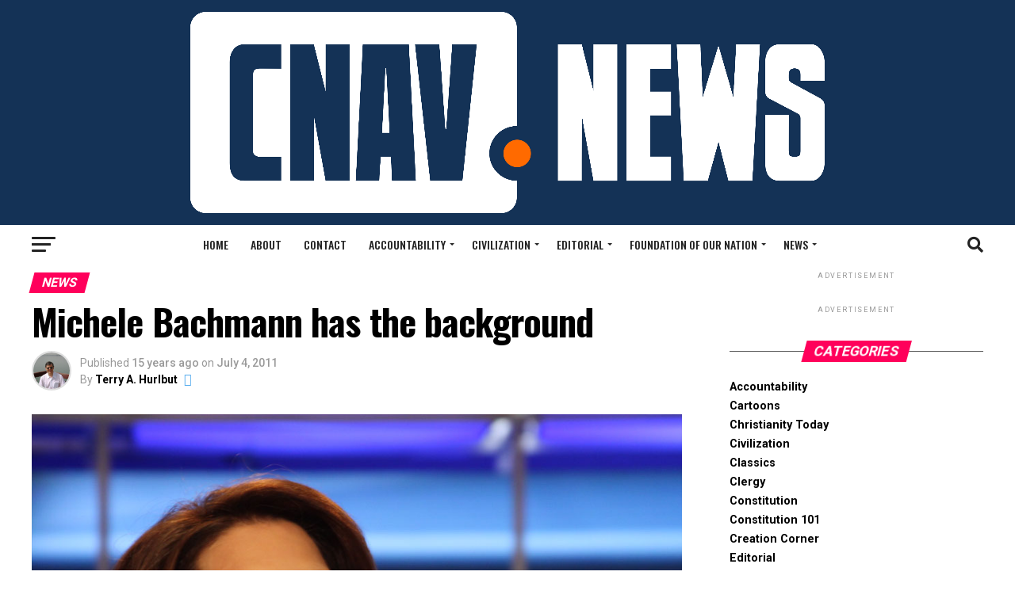

--- FILE ---
content_type: text/html; charset=UTF-8
request_url: https://cnav.news/2011/07/04/news/michele-bachmann-background/
body_size: 42497
content:
<!DOCTYPE html>
<html lang="en-US" id="html">
<head>
<meta charset="UTF-8" >
<meta name="viewport" id="viewport" content="width=device-width, initial-scale=1.0, maximum-scale=1.0, minimum-scale=1.0, user-scalable=no" />
<link rel="shortcut icon" href="https://cnav.news/wp-content/uploads/2022/05/new-logo.png" /><link rel="pingback" href="https://cnav.news/xmlrpc.php" />
<meta property="og:type" content="article" />
					<meta property="og:image" content="https://cnav.news/wp-content/uploads/2011/07/michelebachmann01.jpg" />
		<meta name="twitter:image" content="https://cnav.news/wp-content/uploads/2011/07/michelebachmann01.jpg" />
	<meta property="og:url" content="https://cnav.news/2011/07/04/news/michele-bachmann-background/" />
<meta property="og:title" content="Michele Bachmann has the background" />
<meta property="og:description" content="Michele Bachmann did not come by her conservative beliefs by accident. Her personal experiences have made her the conservative that she is. Michele Bachmann the Democrat? Michele Amble came from a Democratic family, not a Republican. The Ambles were of Scandinavian stock, and had always been of modest means. When she was about twelve, her [&hellip;]" />
<meta name="twitter:card" content="summary_large_image">
<meta name="twitter:url" content="https://cnav.news/2011/07/04/news/michele-bachmann-background/">
<meta name="twitter:title" content="Michele Bachmann has the background">
<meta name="twitter:description" content="Michele Bachmann did not come by her conservative beliefs by accident. Her personal experiences have made her the conservative that she is. Michele Bachmann the Democrat? Michele Amble came from a Democratic family, not a Republican. The Ambles were of Scandinavian stock, and had always been of modest means. When she was about twelve, her [&hellip;]">

<!-- Author Meta Tags by Molongui Authorship Pro, visit: https://www.molongui.com/wordpress-plugin-post-authors -->
<meta name="author" content="Terry A. Hurlbut">
<!-- /Molongui Authorship -->

<meta name='robots' content='index, follow, max-image-preview:large, max-snippet:-1, max-video-preview:-1' />
	<style>img:is([sizes="auto" i], [sizes^="auto," i]) { contain-intrinsic-size: 3000px 1500px }</style>
	
	<!-- This site is optimized with the Yoast SEO plugin v26.8 - https://yoast.com/product/yoast-seo-wordpress/ -->
	<title>Michele Bachmann has the background - Conservative News and Views</title>
	<meta name="description" content="Michele Bachmann did not come by her conservative beliefs by accident. Her personal experiences have made her the conservative that she is." />
	<link rel="canonical" href="https://www.conservativenewsandviews.com/2011/07/04/news/michele-bachmann-background/" />
	<meta property="og:locale" content="en_US" />
	<meta property="og:type" content="article" />
	<meta property="og:title" content="Michele Bachmann has the background - Conservative News and Views" />
	<meta property="og:description" content="Michele Bachmann did not come by her conservative beliefs by accident. Her personal experiences have made her the conservative that she is." />
	<meta property="og:url" content="https://www.conservativenewsandviews.com/2011/07/04/news/michele-bachmann-background/" />
	<meta property="og:site_name" content="Conservative News and Views" />
	<meta property="article:publisher" content="https://www.facebook.com/pages/ConservativeNewsandViewscom/200822029963174" />
	<meta property="article:author" content="https://www.facebook.com/terry.hurlbut" />
	<meta property="article:published_time" content="2011-07-04T15:07:15+00:00" />
	<meta property="article:modified_time" content="2011-07-04T15:10:33+00:00" />
	<meta property="og:image" content="https://www.conservativenewsandviews.com/wp-content/uploads/2011/07/michelebachmann01.jpg" />
	<meta property="og:image:width" content="950" />
	<meta property="og:image:height" content="691" />
	<meta property="og:image:type" content="image/jpeg" />
	<meta name="author" content="Terry A. Hurlbut" />
	<meta name="twitter:card" content="summary_large_image" />
	<meta name="twitter:creator" content="@Temlakos" />
	<meta name="twitter:site" content="@ConservNewsView" />
	<meta name="twitter:label1" content="Written by" />
	<meta name="twitter:data1" content="Terry A. Hurlbut" />
	<meta name="twitter:label2" content="Est. reading time" />
	<meta name="twitter:data2" content="6 minutes" />
	<script type="application/ld+json" class="yoast-schema-graph">{"@context":"https://schema.org","@graph":[{"@type":"Article","@id":"https://www.conservativenewsandviews.com/2011/07/04/news/michele-bachmann-background/#article","isPartOf":{"@id":"https://www.conservativenewsandviews.com/2011/07/04/news/michele-bachmann-background/"},"author":{"name":"Terry A. Hurlbut","@id":"https://www.conservativenewsandviews.com/#/schema/person/104755f9f4976de766ccb18dbe2612f6"},"headline":"Michele Bachmann has the background","datePublished":"2011-07-04T15:07:15+00:00","dateModified":"2011-07-04T15:10:33+00:00","mainEntityOfPage":{"@id":"https://www.conservativenewsandviews.com/2011/07/04/news/michele-bachmann-background/"},"wordCount":1227,"commentCount":8,"image":{"@id":"https://www.conservativenewsandviews.com/2011/07/04/news/michele-bachmann-background/#primaryimage"},"thumbnailUrl":"https://cnav.news/wp-content/uploads/2011/07/michelebachmann01.jpg","keywords":["bible","candidate","Israel","president","Tea Party"],"articleSection":["News","Tea Party"],"inLanguage":"en-US","potentialAction":[{"@type":"CommentAction","name":"Comment","target":["https://www.conservativenewsandviews.com/2011/07/04/news/michele-bachmann-background/#respond"]}]},{"@type":"WebPage","@id":"https://www.conservativenewsandviews.com/2011/07/04/news/michele-bachmann-background/","url":"https://www.conservativenewsandviews.com/2011/07/04/news/michele-bachmann-background/","name":"Michele Bachmann has the background - Conservative News and Views","isPartOf":{"@id":"https://www.conservativenewsandviews.com/#website"},"primaryImageOfPage":{"@id":"https://www.conservativenewsandviews.com/2011/07/04/news/michele-bachmann-background/#primaryimage"},"image":{"@id":"https://www.conservativenewsandviews.com/2011/07/04/news/michele-bachmann-background/#primaryimage"},"thumbnailUrl":"https://cnav.news/wp-content/uploads/2011/07/michelebachmann01.jpg","datePublished":"2011-07-04T15:07:15+00:00","dateModified":"2011-07-04T15:10:33+00:00","author":{"@id":"https://www.conservativenewsandviews.com/#/schema/person/104755f9f4976de766ccb18dbe2612f6"},"description":"Michele Bachmann did not come by her conservative beliefs by accident. Her personal experiences have made her the conservative that she is.","breadcrumb":{"@id":"https://www.conservativenewsandviews.com/2011/07/04/news/michele-bachmann-background/#breadcrumb"},"inLanguage":"en-US","potentialAction":[{"@type":"ReadAction","target":["https://www.conservativenewsandviews.com/2011/07/04/news/michele-bachmann-background/"]}]},{"@type":"ImageObject","inLanguage":"en-US","@id":"https://www.conservativenewsandviews.com/2011/07/04/news/michele-bachmann-background/#primaryimage","url":"https://cnav.news/wp-content/uploads/2011/07/michelebachmann01.jpg","contentUrl":"https://cnav.news/wp-content/uploads/2011/07/michelebachmann01.jpg","width":"950","height":"691","caption":"Michele Bachmann on CNN"},{"@type":"BreadcrumbList","@id":"https://www.conservativenewsandviews.com/2011/07/04/news/michele-bachmann-background/#breadcrumb","itemListElement":[{"@type":"ListItem","position":1,"name":"Home","item":"https://www.conservativenewsandviews.com/"},{"@type":"ListItem","position":2,"name":"Michele Bachmann has the background"}]},{"@type":"WebSite","@id":"https://www.conservativenewsandviews.com/#website","url":"https://www.conservativenewsandviews.com/","name":"Conservative News and Views","description":"Renewing the Fourth Estate","potentialAction":[{"@type":"SearchAction","target":{"@type":"EntryPoint","urlTemplate":"https://www.conservativenewsandviews.com/?s={search_term_string}"},"query-input":{"@type":"PropertyValueSpecification","valueRequired":true,"valueName":"search_term_string"}}],"inLanguage":"en-US"},{"@type":"Person","@id":"https://www.conservativenewsandviews.com/#/schema/person/104755f9f4976de766ccb18dbe2612f6","name":"Terry A. Hurlbut","image":{"@type":"ImageObject","inLanguage":"en-US","@id":"https://www.conservativenewsandviews.com/#/schema/person/image/","url":"https://cnav.news/wp-content/uploads/2020/05/On-the-Sea-of-Galilee-Square.jpg","contentUrl":"https://cnav.news/wp-content/uploads/2020/05/On-the-Sea-of-Galilee-Square.jpg","caption":"Terry A. Hurlbut"},"description":"Terry A. Hurlbut has been a student of politics, philosophy, and science for more than 35 years. He is a graduate of Yale College and has served as a physician-level laboratory administrator in a 250-bed community hospital. He also is a serious student of the Bible, is conversant in its two primary original languages, and has followed the creation-science movement closely since 1993.","sameAs":["https://www.facebook.com/terry.hurlbut","https://www.instagram.com/temlakos/","https://www.linkedin.com/in/terry-hurlbut-059828b/","https://x.com/Temlakos","Terry"],"url":"https://cnav.news/author/temlakos/"}]}</script>
	<!-- / Yoast SEO plugin. -->


<link rel='dns-prefetch' href='//secure.gravatar.com' />
<link rel='dns-prefetch' href='//platform-api.sharethis.com' />
<link rel='dns-prefetch' href='//stats.wp.com' />
<link rel='dns-prefetch' href='//fonts.googleapis.com' />
<link rel='dns-prefetch' href='//v0.wordpress.com' />
<link rel="alternate" type="application/rss+xml" title="Conservative News and Views &raquo; Feed" href="https://cnav.news/feed/" />
<link rel="alternate" type="application/rss+xml" title="Conservative News and Views &raquo; Comments Feed" href="https://cnav.news/comments/feed/" />
<link rel="alternate" type="application/rss+xml" title="Conservative News and Views &raquo; Michele Bachmann has the background Comments Feed" href="https://cnav.news/2011/07/04/news/michele-bachmann-background/feed/" />
<script type="text/javascript">
/* <![CDATA[ */
window._wpemojiSettings = {"baseUrl":"https:\/\/s.w.org\/images\/core\/emoji\/15.0.3\/72x72\/","ext":".png","svgUrl":"https:\/\/s.w.org\/images\/core\/emoji\/15.0.3\/svg\/","svgExt":".svg","source":{"concatemoji":"https:\/\/cnav.news\/wp-includes\/js\/wp-emoji-release.min.js?ver=6.7.4"}};
/*! This file is auto-generated */
!function(i,n){var o,s,e;function c(e){try{var t={supportTests:e,timestamp:(new Date).valueOf()};sessionStorage.setItem(o,JSON.stringify(t))}catch(e){}}function p(e,t,n){e.clearRect(0,0,e.canvas.width,e.canvas.height),e.fillText(t,0,0);var t=new Uint32Array(e.getImageData(0,0,e.canvas.width,e.canvas.height).data),r=(e.clearRect(0,0,e.canvas.width,e.canvas.height),e.fillText(n,0,0),new Uint32Array(e.getImageData(0,0,e.canvas.width,e.canvas.height).data));return t.every(function(e,t){return e===r[t]})}function u(e,t,n){switch(t){case"flag":return n(e,"\ud83c\udff3\ufe0f\u200d\u26a7\ufe0f","\ud83c\udff3\ufe0f\u200b\u26a7\ufe0f")?!1:!n(e,"\ud83c\uddfa\ud83c\uddf3","\ud83c\uddfa\u200b\ud83c\uddf3")&&!n(e,"\ud83c\udff4\udb40\udc67\udb40\udc62\udb40\udc65\udb40\udc6e\udb40\udc67\udb40\udc7f","\ud83c\udff4\u200b\udb40\udc67\u200b\udb40\udc62\u200b\udb40\udc65\u200b\udb40\udc6e\u200b\udb40\udc67\u200b\udb40\udc7f");case"emoji":return!n(e,"\ud83d\udc26\u200d\u2b1b","\ud83d\udc26\u200b\u2b1b")}return!1}function f(e,t,n){var r="undefined"!=typeof WorkerGlobalScope&&self instanceof WorkerGlobalScope?new OffscreenCanvas(300,150):i.createElement("canvas"),a=r.getContext("2d",{willReadFrequently:!0}),o=(a.textBaseline="top",a.font="600 32px Arial",{});return e.forEach(function(e){o[e]=t(a,e,n)}),o}function t(e){var t=i.createElement("script");t.src=e,t.defer=!0,i.head.appendChild(t)}"undefined"!=typeof Promise&&(o="wpEmojiSettingsSupports",s=["flag","emoji"],n.supports={everything:!0,everythingExceptFlag:!0},e=new Promise(function(e){i.addEventListener("DOMContentLoaded",e,{once:!0})}),new Promise(function(t){var n=function(){try{var e=JSON.parse(sessionStorage.getItem(o));if("object"==typeof e&&"number"==typeof e.timestamp&&(new Date).valueOf()<e.timestamp+604800&&"object"==typeof e.supportTests)return e.supportTests}catch(e){}return null}();if(!n){if("undefined"!=typeof Worker&&"undefined"!=typeof OffscreenCanvas&&"undefined"!=typeof URL&&URL.createObjectURL&&"undefined"!=typeof Blob)try{var e="postMessage("+f.toString()+"("+[JSON.stringify(s),u.toString(),p.toString()].join(",")+"));",r=new Blob([e],{type:"text/javascript"}),a=new Worker(URL.createObjectURL(r),{name:"wpTestEmojiSupports"});return void(a.onmessage=function(e){c(n=e.data),a.terminate(),t(n)})}catch(e){}c(n=f(s,u,p))}t(n)}).then(function(e){for(var t in e)n.supports[t]=e[t],n.supports.everything=n.supports.everything&&n.supports[t],"flag"!==t&&(n.supports.everythingExceptFlag=n.supports.everythingExceptFlag&&n.supports[t]);n.supports.everythingExceptFlag=n.supports.everythingExceptFlag&&!n.supports.flag,n.DOMReady=!1,n.readyCallback=function(){n.DOMReady=!0}}).then(function(){return e}).then(function(){var e;n.supports.everything||(n.readyCallback(),(e=n.source||{}).concatemoji?t(e.concatemoji):e.wpemoji&&e.twemoji&&(t(e.twemoji),t(e.wpemoji)))}))}((window,document),window._wpemojiSettings);
/* ]]> */
</script>
<link rel='stylesheet' id='embed-pdf-viewer-css' href='https://cnav.news/wp-content/plugins/embed-pdf-viewer/css/embed-pdf-viewer.css?ver=2.4.6' type='text/css' media='screen' />
<link rel='stylesheet' id='pt-cv-public-style-css' href='https://cnav.news/wp-content/plugins/content-views-query-and-display-post-page/public/assets/css/cv.css?ver=4.2.1' type='text/css' media='all' />
<style id='wp-emoji-styles-inline-css' type='text/css'>

	img.wp-smiley, img.emoji {
		display: inline !important;
		border: none !important;
		box-shadow: none !important;
		height: 1em !important;
		width: 1em !important;
		margin: 0 0.07em !important;
		vertical-align: -0.1em !important;
		background: none !important;
		padding: 0 !important;
	}
</style>
<link rel='stylesheet' id='wp-block-library-css' href='https://cnav.news/wp-includes/css/dist/block-library/style.min.css?ver=6.7.4' type='text/css' media='all' />
<link rel='stylesheet' id='pdfb-style-css-css' href='https://cnav.news/wp-content/plugins/pdf-block/dist/blocks.style.build.css' type='text/css' media='all' />
<link rel='stylesheet' id='mediaelement-css' href='https://cnav.news/wp-includes/js/mediaelement/mediaelementplayer-legacy.min.css?ver=4.2.17' type='text/css' media='all' />
<link rel='stylesheet' id='wp-mediaelement-css' href='https://cnav.news/wp-includes/js/mediaelement/wp-mediaelement.min.css?ver=6.7.4' type='text/css' media='all' />
<style id='jetpack-sharing-buttons-style-inline-css' type='text/css'>
.jetpack-sharing-buttons__services-list{display:flex;flex-direction:row;flex-wrap:wrap;gap:0;list-style-type:none;margin:5px;padding:0}.jetpack-sharing-buttons__services-list.has-small-icon-size{font-size:12px}.jetpack-sharing-buttons__services-list.has-normal-icon-size{font-size:16px}.jetpack-sharing-buttons__services-list.has-large-icon-size{font-size:24px}.jetpack-sharing-buttons__services-list.has-huge-icon-size{font-size:36px}@media print{.jetpack-sharing-buttons__services-list{display:none!important}}.editor-styles-wrapper .wp-block-jetpack-sharing-buttons{gap:0;padding-inline-start:0}ul.jetpack-sharing-buttons__services-list.has-background{padding:1.25em 2.375em}
</style>
<style id='classic-theme-styles-inline-css' type='text/css'>
/*! This file is auto-generated */
.wp-block-button__link{color:#fff;background-color:#32373c;border-radius:9999px;box-shadow:none;text-decoration:none;padding:calc(.667em + 2px) calc(1.333em + 2px);font-size:1.125em}.wp-block-file__button{background:#32373c;color:#fff;text-decoration:none}
</style>
<style id='global-styles-inline-css' type='text/css'>
:root{--wp--preset--aspect-ratio--square: 1;--wp--preset--aspect-ratio--4-3: 4/3;--wp--preset--aspect-ratio--3-4: 3/4;--wp--preset--aspect-ratio--3-2: 3/2;--wp--preset--aspect-ratio--2-3: 2/3;--wp--preset--aspect-ratio--16-9: 16/9;--wp--preset--aspect-ratio--9-16: 9/16;--wp--preset--color--black: #000000;--wp--preset--color--cyan-bluish-gray: #abb8c3;--wp--preset--color--white: #ffffff;--wp--preset--color--pale-pink: #f78da7;--wp--preset--color--vivid-red: #cf2e2e;--wp--preset--color--luminous-vivid-orange: #ff6900;--wp--preset--color--luminous-vivid-amber: #fcb900;--wp--preset--color--light-green-cyan: #7bdcb5;--wp--preset--color--vivid-green-cyan: #00d084;--wp--preset--color--pale-cyan-blue: #8ed1fc;--wp--preset--color--vivid-cyan-blue: #0693e3;--wp--preset--color--vivid-purple: #9b51e0;--wp--preset--gradient--vivid-cyan-blue-to-vivid-purple: linear-gradient(135deg,rgba(6,147,227,1) 0%,rgb(155,81,224) 100%);--wp--preset--gradient--light-green-cyan-to-vivid-green-cyan: linear-gradient(135deg,rgb(122,220,180) 0%,rgb(0,208,130) 100%);--wp--preset--gradient--luminous-vivid-amber-to-luminous-vivid-orange: linear-gradient(135deg,rgba(252,185,0,1) 0%,rgba(255,105,0,1) 100%);--wp--preset--gradient--luminous-vivid-orange-to-vivid-red: linear-gradient(135deg,rgba(255,105,0,1) 0%,rgb(207,46,46) 100%);--wp--preset--gradient--very-light-gray-to-cyan-bluish-gray: linear-gradient(135deg,rgb(238,238,238) 0%,rgb(169,184,195) 100%);--wp--preset--gradient--cool-to-warm-spectrum: linear-gradient(135deg,rgb(74,234,220) 0%,rgb(151,120,209) 20%,rgb(207,42,186) 40%,rgb(238,44,130) 60%,rgb(251,105,98) 80%,rgb(254,248,76) 100%);--wp--preset--gradient--blush-light-purple: linear-gradient(135deg,rgb(255,206,236) 0%,rgb(152,150,240) 100%);--wp--preset--gradient--blush-bordeaux: linear-gradient(135deg,rgb(254,205,165) 0%,rgb(254,45,45) 50%,rgb(107,0,62) 100%);--wp--preset--gradient--luminous-dusk: linear-gradient(135deg,rgb(255,203,112) 0%,rgb(199,81,192) 50%,rgb(65,88,208) 100%);--wp--preset--gradient--pale-ocean: linear-gradient(135deg,rgb(255,245,203) 0%,rgb(182,227,212) 50%,rgb(51,167,181) 100%);--wp--preset--gradient--electric-grass: linear-gradient(135deg,rgb(202,248,128) 0%,rgb(113,206,126) 100%);--wp--preset--gradient--midnight: linear-gradient(135deg,rgb(2,3,129) 0%,rgb(40,116,252) 100%);--wp--preset--font-size--small: 13px;--wp--preset--font-size--medium: 20px;--wp--preset--font-size--large: 36px;--wp--preset--font-size--x-large: 42px;--wp--preset--spacing--20: 0.44rem;--wp--preset--spacing--30: 0.67rem;--wp--preset--spacing--40: 1rem;--wp--preset--spacing--50: 1.5rem;--wp--preset--spacing--60: 2.25rem;--wp--preset--spacing--70: 3.38rem;--wp--preset--spacing--80: 5.06rem;--wp--preset--shadow--natural: 6px 6px 9px rgba(0, 0, 0, 0.2);--wp--preset--shadow--deep: 12px 12px 50px rgba(0, 0, 0, 0.4);--wp--preset--shadow--sharp: 6px 6px 0px rgba(0, 0, 0, 0.2);--wp--preset--shadow--outlined: 6px 6px 0px -3px rgba(255, 255, 255, 1), 6px 6px rgba(0, 0, 0, 1);--wp--preset--shadow--crisp: 6px 6px 0px rgba(0, 0, 0, 1);}:where(.is-layout-flex){gap: 0.5em;}:where(.is-layout-grid){gap: 0.5em;}body .is-layout-flex{display: flex;}.is-layout-flex{flex-wrap: wrap;align-items: center;}.is-layout-flex > :is(*, div){margin: 0;}body .is-layout-grid{display: grid;}.is-layout-grid > :is(*, div){margin: 0;}:where(.wp-block-columns.is-layout-flex){gap: 2em;}:where(.wp-block-columns.is-layout-grid){gap: 2em;}:where(.wp-block-post-template.is-layout-flex){gap: 1.25em;}:where(.wp-block-post-template.is-layout-grid){gap: 1.25em;}.has-black-color{color: var(--wp--preset--color--black) !important;}.has-cyan-bluish-gray-color{color: var(--wp--preset--color--cyan-bluish-gray) !important;}.has-white-color{color: var(--wp--preset--color--white) !important;}.has-pale-pink-color{color: var(--wp--preset--color--pale-pink) !important;}.has-vivid-red-color{color: var(--wp--preset--color--vivid-red) !important;}.has-luminous-vivid-orange-color{color: var(--wp--preset--color--luminous-vivid-orange) !important;}.has-luminous-vivid-amber-color{color: var(--wp--preset--color--luminous-vivid-amber) !important;}.has-light-green-cyan-color{color: var(--wp--preset--color--light-green-cyan) !important;}.has-vivid-green-cyan-color{color: var(--wp--preset--color--vivid-green-cyan) !important;}.has-pale-cyan-blue-color{color: var(--wp--preset--color--pale-cyan-blue) !important;}.has-vivid-cyan-blue-color{color: var(--wp--preset--color--vivid-cyan-blue) !important;}.has-vivid-purple-color{color: var(--wp--preset--color--vivid-purple) !important;}.has-black-background-color{background-color: var(--wp--preset--color--black) !important;}.has-cyan-bluish-gray-background-color{background-color: var(--wp--preset--color--cyan-bluish-gray) !important;}.has-white-background-color{background-color: var(--wp--preset--color--white) !important;}.has-pale-pink-background-color{background-color: var(--wp--preset--color--pale-pink) !important;}.has-vivid-red-background-color{background-color: var(--wp--preset--color--vivid-red) !important;}.has-luminous-vivid-orange-background-color{background-color: var(--wp--preset--color--luminous-vivid-orange) !important;}.has-luminous-vivid-amber-background-color{background-color: var(--wp--preset--color--luminous-vivid-amber) !important;}.has-light-green-cyan-background-color{background-color: var(--wp--preset--color--light-green-cyan) !important;}.has-vivid-green-cyan-background-color{background-color: var(--wp--preset--color--vivid-green-cyan) !important;}.has-pale-cyan-blue-background-color{background-color: var(--wp--preset--color--pale-cyan-blue) !important;}.has-vivid-cyan-blue-background-color{background-color: var(--wp--preset--color--vivid-cyan-blue) !important;}.has-vivid-purple-background-color{background-color: var(--wp--preset--color--vivid-purple) !important;}.has-black-border-color{border-color: var(--wp--preset--color--black) !important;}.has-cyan-bluish-gray-border-color{border-color: var(--wp--preset--color--cyan-bluish-gray) !important;}.has-white-border-color{border-color: var(--wp--preset--color--white) !important;}.has-pale-pink-border-color{border-color: var(--wp--preset--color--pale-pink) !important;}.has-vivid-red-border-color{border-color: var(--wp--preset--color--vivid-red) !important;}.has-luminous-vivid-orange-border-color{border-color: var(--wp--preset--color--luminous-vivid-orange) !important;}.has-luminous-vivid-amber-border-color{border-color: var(--wp--preset--color--luminous-vivid-amber) !important;}.has-light-green-cyan-border-color{border-color: var(--wp--preset--color--light-green-cyan) !important;}.has-vivid-green-cyan-border-color{border-color: var(--wp--preset--color--vivid-green-cyan) !important;}.has-pale-cyan-blue-border-color{border-color: var(--wp--preset--color--pale-cyan-blue) !important;}.has-vivid-cyan-blue-border-color{border-color: var(--wp--preset--color--vivid-cyan-blue) !important;}.has-vivid-purple-border-color{border-color: var(--wp--preset--color--vivid-purple) !important;}.has-vivid-cyan-blue-to-vivid-purple-gradient-background{background: var(--wp--preset--gradient--vivid-cyan-blue-to-vivid-purple) !important;}.has-light-green-cyan-to-vivid-green-cyan-gradient-background{background: var(--wp--preset--gradient--light-green-cyan-to-vivid-green-cyan) !important;}.has-luminous-vivid-amber-to-luminous-vivid-orange-gradient-background{background: var(--wp--preset--gradient--luminous-vivid-amber-to-luminous-vivid-orange) !important;}.has-luminous-vivid-orange-to-vivid-red-gradient-background{background: var(--wp--preset--gradient--luminous-vivid-orange-to-vivid-red) !important;}.has-very-light-gray-to-cyan-bluish-gray-gradient-background{background: var(--wp--preset--gradient--very-light-gray-to-cyan-bluish-gray) !important;}.has-cool-to-warm-spectrum-gradient-background{background: var(--wp--preset--gradient--cool-to-warm-spectrum) !important;}.has-blush-light-purple-gradient-background{background: var(--wp--preset--gradient--blush-light-purple) !important;}.has-blush-bordeaux-gradient-background{background: var(--wp--preset--gradient--blush-bordeaux) !important;}.has-luminous-dusk-gradient-background{background: var(--wp--preset--gradient--luminous-dusk) !important;}.has-pale-ocean-gradient-background{background: var(--wp--preset--gradient--pale-ocean) !important;}.has-electric-grass-gradient-background{background: var(--wp--preset--gradient--electric-grass) !important;}.has-midnight-gradient-background{background: var(--wp--preset--gradient--midnight) !important;}.has-small-font-size{font-size: var(--wp--preset--font-size--small) !important;}.has-medium-font-size{font-size: var(--wp--preset--font-size--medium) !important;}.has-large-font-size{font-size: var(--wp--preset--font-size--large) !important;}.has-x-large-font-size{font-size: var(--wp--preset--font-size--x-large) !important;}
:where(.wp-block-post-template.is-layout-flex){gap: 1.25em;}:where(.wp-block-post-template.is-layout-grid){gap: 1.25em;}
:where(.wp-block-columns.is-layout-flex){gap: 2em;}:where(.wp-block-columns.is-layout-grid){gap: 2em;}
:root :where(.wp-block-pullquote){font-size: 1.5em;line-height: 1.6;}
</style>
<link rel='stylesheet' id='apw-style-css' href='https://cnav.news/wp-content/plugins/authors-posts-widget/css/style.css?ver=6.7.4' type='text/css' media='all' />
<link rel='stylesheet' id='wp-polls-css' href='https://cnav.news/wp-content/plugins/wp-polls/polls-css.css?ver=2.77.3' type='text/css' media='all' />
<style id='wp-polls-inline-css' type='text/css'>
.wp-polls .pollbar {
	margin: 1px;
	font-size: 6px;
	line-height: 8px;
	height: 8px;
	background-image: url('https://cnav.news/wp-content/plugins/wp-polls/images/default/pollbg.gif');
	border: 1px solid #c8c8c8;
}

</style>
<link rel='stylesheet' id='mc4wp-form-themes-css' href='https://cnav.news/wp-content/plugins/mailchimp-for-wp/assets/css/form-themes.css?ver=4.10.9' type='text/css' media='all' />
<link rel='stylesheet' id='forms-for-campaign-monitor-custom_cm_monitor_css-css' href='https://cnav.news/wp-content/plugins/forms-for-campaign-monitor/forms/views/public/css/app.css?ver=1.0.0' type='text/css' media='all' />
<link rel='stylesheet' id='mvp-custom-style-css' href='https://cnav.news/wp-content/themes/zox-news/style.css?ver=6.7.4' type='text/css' media='all' />
<style id='mvp-custom-style-inline-css' type='text/css'>


#mvp-wallpaper {
	background: url() no-repeat 50% 0;
	}

#mvp-foot-copy a {
	color: #cc0b24;
	}

#mvp-content-main p a,
#mvp-content-main ul a,
#mvp-content-main ol a,
.mvp-post-add-main p a,
.mvp-post-add-main ul a,
.mvp-post-add-main ol a {
	box-shadow: inset 0 -4px 0 #cc0b24;
	}

#mvp-content-main p a:hover,
#mvp-content-main ul a:hover,
#mvp-content-main ol a:hover,
.mvp-post-add-main p a:hover,
.mvp-post-add-main ul a:hover,
.mvp-post-add-main ol a:hover {
	background: #cc0b24;
	}

a,
a:visited,
.post-info-name a,
.woocommerce .woocommerce-breadcrumb a {
	color: #ff005b;
	}

#mvp-side-wrap a:hover {
	color: #ff005b;
	}

.mvp-fly-top:hover,
.mvp-vid-box-wrap,
ul.mvp-soc-mob-list li.mvp-soc-mob-com {
	background: #cc0b24;
	}

nav.mvp-fly-nav-menu ul li.menu-item-has-children:after,
.mvp-feat1-left-wrap span.mvp-cd-cat,
.mvp-widget-feat1-top-story span.mvp-cd-cat,
.mvp-widget-feat2-left-cont span.mvp-cd-cat,
.mvp-widget-dark-feat span.mvp-cd-cat,
.mvp-widget-dark-sub span.mvp-cd-cat,
.mvp-vid-wide-text span.mvp-cd-cat,
.mvp-feat2-top-text span.mvp-cd-cat,
.mvp-feat3-main-story span.mvp-cd-cat,
.mvp-feat3-sub-text span.mvp-cd-cat,
.mvp-feat4-main-text span.mvp-cd-cat,
.woocommerce-message:before,
.woocommerce-info:before,
.woocommerce-message:before {
	color: #cc0b24;
	}

#searchform input,
.mvp-authors-name {
	border-bottom: 1px solid #cc0b24;
	}

.mvp-fly-top:hover {
	border-top: 1px solid #cc0b24;
	border-left: 1px solid #cc0b24;
	border-bottom: 1px solid #cc0b24;
	}

.woocommerce .widget_price_filter .ui-slider .ui-slider-handle,
.woocommerce #respond input#submit.alt,
.woocommerce a.button.alt,
.woocommerce button.button.alt,
.woocommerce input.button.alt,
.woocommerce #respond input#submit.alt:hover,
.woocommerce a.button.alt:hover,
.woocommerce button.button.alt:hover,
.woocommerce input.button.alt:hover {
	background-color: #cc0b24;
	}

.woocommerce-error,
.woocommerce-info,
.woocommerce-message {
	border-top-color: #cc0b24;
	}

ul.mvp-feat1-list-buts li.active span.mvp-feat1-list-but,
span.mvp-widget-home-title,
span.mvp-post-cat,
span.mvp-feat1-pop-head {
	background: #ff005b;
	}

.woocommerce span.onsale {
	background-color: #ff005b;
	}

.mvp-widget-feat2-side-more-but,
.woocommerce .star-rating span:before,
span.mvp-prev-next-label,
.mvp-cat-date-wrap .sticky {
	color: #ff005b !important;
	}

#mvp-main-nav-top,
#mvp-fly-wrap,
.mvp-soc-mob-right,
#mvp-main-nav-small-cont {
	background: #143256;
	}

#mvp-main-nav-small .mvp-fly-but-wrap span,
#mvp-main-nav-small .mvp-search-but-wrap span,
.mvp-nav-top-left .mvp-fly-but-wrap span,
#mvp-fly-wrap .mvp-fly-but-wrap span {
	background: #555555;
	}

.mvp-nav-top-right .mvp-nav-search-but,
span.mvp-fly-soc-head,
.mvp-soc-mob-right i,
#mvp-main-nav-small span.mvp-nav-search-but,
#mvp-main-nav-small .mvp-nav-menu ul li a  {
	color: #555555;
	}

#mvp-main-nav-small .mvp-nav-menu ul li.menu-item-has-children a:after {
	border-color: #555555 transparent transparent transparent;
	}

#mvp-nav-top-wrap span.mvp-nav-search-but:hover,
#mvp-main-nav-small span.mvp-nav-search-but:hover {
	color: #cc0b24;
	}

#mvp-nav-top-wrap .mvp-fly-but-wrap:hover span,
#mvp-main-nav-small .mvp-fly-but-wrap:hover span,
span.mvp-woo-cart-num:hover {
	background: #cc0b24;
	}

#mvp-main-nav-bot-cont {
	background: #ffffff;
	}

#mvp-nav-bot-wrap .mvp-fly-but-wrap span,
#mvp-nav-bot-wrap .mvp-search-but-wrap span {
	background: #232323;
	}

#mvp-nav-bot-wrap span.mvp-nav-search-but,
#mvp-nav-bot-wrap .mvp-nav-menu ul li a {
	color: #232323;
	}

#mvp-nav-bot-wrap .mvp-nav-menu ul li.menu-item-has-children a:after {
	border-color: #232323 transparent transparent transparent;
	}

.mvp-nav-menu ul li:hover a {
	border-bottom: 5px solid #cc0b24;
	}

#mvp-nav-bot-wrap .mvp-fly-but-wrap:hover span {
	background: #cc0b24;
	}

#mvp-nav-bot-wrap span.mvp-nav-search-but:hover {
	color: #cc0b24;
	}

body,
.mvp-feat1-feat-text p,
.mvp-feat2-top-text p,
.mvp-feat3-main-text p,
.mvp-feat3-sub-text p,
#searchform input,
.mvp-author-info-text,
span.mvp-post-excerpt,
.mvp-nav-menu ul li ul.sub-menu li a,
nav.mvp-fly-nav-menu ul li a,
.mvp-ad-label,
span.mvp-feat-caption,
.mvp-post-tags a,
.mvp-post-tags a:visited,
span.mvp-author-box-name a,
#mvp-author-box-text p,
.mvp-post-gallery-text p,
ul.mvp-soc-mob-list li span,
#comments,
h3#reply-title,
h2.comments,
#mvp-foot-copy p,
span.mvp-fly-soc-head,
.mvp-post-tags-header,
span.mvp-prev-next-label,
span.mvp-post-add-link-but,
#mvp-comments-button a,
#mvp-comments-button span.mvp-comment-but-text,
.woocommerce ul.product_list_widget span.product-title,
.woocommerce ul.product_list_widget li a,
.woocommerce #reviews #comments ol.commentlist li .comment-text p.meta,
.woocommerce div.product p.price,
.woocommerce div.product p.price ins,
.woocommerce div.product p.price del,
.woocommerce ul.products li.product .price del,
.woocommerce ul.products li.product .price ins,
.woocommerce ul.products li.product .price,
.woocommerce #respond input#submit,
.woocommerce a.button,
.woocommerce button.button,
.woocommerce input.button,
.woocommerce .widget_price_filter .price_slider_amount .button,
.woocommerce span.onsale,
.woocommerce-review-link,
#woo-content p.woocommerce-result-count,
.woocommerce div.product .woocommerce-tabs ul.tabs li a,
a.mvp-inf-more-but,
span.mvp-cont-read-but,
span.mvp-cd-cat,
span.mvp-cd-date,
.mvp-feat4-main-text p,
span.mvp-woo-cart-num,
span.mvp-widget-home-title2,
.wp-caption,
#mvp-content-main p.wp-caption-text,
.gallery-caption,
.mvp-post-add-main p.wp-caption-text,
#bbpress-forums,
#bbpress-forums p,
.protected-post-form input,
#mvp-feat6-text p {
	font-family: 'Roboto', sans-serif;
	font-display: swap;
	}

.mvp-blog-story-text p,
span.mvp-author-page-desc,
#mvp-404 p,
.mvp-widget-feat1-bot-text p,
.mvp-widget-feat2-left-text p,
.mvp-flex-story-text p,
.mvp-search-text p,
#mvp-content-main p,
.mvp-post-add-main p,
#mvp-content-main ul li,
#mvp-content-main ol li,
.rwp-summary,
.rwp-u-review__comment,
.mvp-feat5-mid-main-text p,
.mvp-feat5-small-main-text p,
#mvp-content-main .wp-block-button__link,
.wp-block-audio figcaption,
.wp-block-video figcaption,
.wp-block-embed figcaption,
.wp-block-verse pre,
pre.wp-block-verse {
	font-family: 'PT Serif', sans-serif;
	font-display: swap;
	}

.mvp-nav-menu ul li a,
#mvp-foot-menu ul li a {
	font-family: 'Oswald', sans-serif;
	font-display: swap;
	}


.mvp-feat1-sub-text h2,
.mvp-feat1-pop-text h2,
.mvp-feat1-list-text h2,
.mvp-widget-feat1-top-text h2,
.mvp-widget-feat1-bot-text h2,
.mvp-widget-dark-feat-text h2,
.mvp-widget-dark-sub-text h2,
.mvp-widget-feat2-left-text h2,
.mvp-widget-feat2-right-text h2,
.mvp-blog-story-text h2,
.mvp-flex-story-text h2,
.mvp-vid-wide-more-text p,
.mvp-prev-next-text p,
.mvp-related-text,
.mvp-post-more-text p,
h2.mvp-authors-latest a,
.mvp-feat2-bot-text h2,
.mvp-feat3-sub-text h2,
.mvp-feat3-main-text h2,
.mvp-feat4-main-text h2,
.mvp-feat5-text h2,
.mvp-feat5-mid-main-text h2,
.mvp-feat5-small-main-text h2,
.mvp-feat5-mid-sub-text h2,
#mvp-feat6-text h2,
.alp-related-posts-wrapper .alp-related-post .post-title {
	font-family: 'Oswald', sans-serif;
	font-display: swap;
	}

.mvp-feat2-top-text h2,
.mvp-feat1-feat-text h2,
h1.mvp-post-title,
h1.mvp-post-title-wide,
.mvp-drop-nav-title h4,
#mvp-content-main blockquote p,
.mvp-post-add-main blockquote p,
#mvp-content-main p.has-large-font-size,
#mvp-404 h1,
#woo-content h1.page-title,
.woocommerce div.product .product_title,
.woocommerce ul.products li.product h3,
.alp-related-posts .current .post-title {
	font-family: 'Oswald', sans-serif;
	font-display: swap;
	}

span.mvp-feat1-pop-head,
.mvp-feat1-pop-text:before,
span.mvp-feat1-list-but,
span.mvp-widget-home-title,
.mvp-widget-feat2-side-more,
span.mvp-post-cat,
span.mvp-page-head,
h1.mvp-author-top-head,
.mvp-authors-name,
#mvp-content-main h1,
#mvp-content-main h2,
#mvp-content-main h3,
#mvp-content-main h4,
#mvp-content-main h5,
#mvp-content-main h6,
.woocommerce .related h2,
.woocommerce div.product .woocommerce-tabs .panel h2,
.woocommerce div.product .product_title,
.mvp-feat5-side-list .mvp-feat1-list-img:after {
	font-family: 'Roboto', sans-serif;
	font-display: swap;
	}

	

	#mvp-leader-wrap {
		position: relative;
		}
	#mvp-site-main {
		margin-top: 0;
		}
	#mvp-leader-wrap {
		top: 0 !important;
		}
		

	.mvp-nav-links {
		display: none;
		}
		

	.alp-advert {
		display: none;
	}
	.alp-related-posts-wrapper .alp-related-posts .current {
		margin: 0 0 10px;
	}
		
</style>
<link rel='stylesheet' id='fontawesome-child-css' href='https://cnav.news/wp-content/themes/zox-news-child/font-awesome/css/all.css?ver=6.7.4' type='text/css' media='all' />
<link rel='stylesheet' id='mvp-custom-child-style-css' href='https://cnav.news/wp-content/themes/zox-news-child/style.css?ver=1.1.0' type='text/css' media='all' />
<link rel='stylesheet' id='mvp-reset-css' href='https://cnav.news/wp-content/themes/zox-news/css/reset.css?ver=6.7.4' type='text/css' media='all' />
<link rel='stylesheet' id='fontawesome-css' href='https://cnav.news/wp-content/themes/zox-news-child/font-awesome/css/all.css?ver=6.7.4' type='text/css' media='all' />
<link rel='stylesheet' id='mvp-fonts-css' href='//fonts.googleapis.com/css?family=Roboto%3A300%2C400%2C700%2C900%7COswald%3A400%2C700%7CAdvent+Pro%3A700%7COpen+Sans%3A700%7CAnton%3A400Oswald%3A100%2C200%2C300%2C400%2C500%2C600%2C700%2C800%2C900%7COswald%3A100%2C200%2C300%2C400%2C500%2C600%2C700%2C800%2C900%7CRoboto%3A100%2C200%2C300%2C400%2C500%2C600%2C700%2C800%2C900%7CRoboto%3A100%2C200%2C300%2C400%2C500%2C600%2C700%2C800%2C900%7CPT+Serif%3A100%2C200%2C300%2C400%2C500%2C600%2C700%2C800%2C900%7COswald%3A100%2C200%2C300%2C400%2C500%2C600%2C700%2C800%2C900%26subset%3Dlatin%2Clatin-ext%2Ccyrillic%2Ccyrillic-ext%2Cgreek-ext%2Cgreek%2Cvietnamese%26display%3Dswap' type='text/css' media='all' />
<link rel='stylesheet' id='mvp-media-queries-css' href='https://cnav.news/wp-content/themes/zox-news/css/media-queries.css?ver=6.7.4' type='text/css' media='all' />
<link rel='stylesheet' id='arve-css' href='https://cnav.news/wp-content/plugins/advanced-responsive-video-embedder/build/main.css?ver=10.8.2' type='text/css' media='all' />
<link rel='stylesheet' id='wpdiscuz-frontend-css-css' href='https://cnav.news/wp-content/plugins/wpdiscuz/themes/default/style.css?ver=7.6.45' type='text/css' media='all' />
<style id='wpdiscuz-frontend-css-inline-css' type='text/css'>
 #wpdcom .wpd-blog-administrator .wpd-comment-label{color:#ffffff;background-color:#00B38F;border:none}#wpdcom .wpd-blog-administrator .wpd-comment-author, #wpdcom .wpd-blog-administrator .wpd-comment-author a{color:#00B38F}#wpdcom.wpd-layout-1 .wpd-comment .wpd-blog-administrator .wpd-avatar img{border-color:#00B38F}#wpdcom.wpd-layout-2 .wpd-comment.wpd-reply .wpd-comment-wrap.wpd-blog-administrator{border-left:3px solid #00B38F}#wpdcom.wpd-layout-2 .wpd-comment .wpd-blog-administrator .wpd-avatar img{border-bottom-color:#00B38F}#wpdcom.wpd-layout-3 .wpd-blog-administrator .wpd-comment-subheader{border-top:1px dashed #00B38F}#wpdcom.wpd-layout-3 .wpd-reply .wpd-blog-administrator .wpd-comment-right{border-left:1px solid #00B38F}#wpdcom .wpd-blog-editor .wpd-comment-label{color:#ffffff;background-color:#00B38F;border:none}#wpdcom .wpd-blog-editor .wpd-comment-author, #wpdcom .wpd-blog-editor .wpd-comment-author a{color:#00B38F}#wpdcom.wpd-layout-1 .wpd-comment .wpd-blog-editor .wpd-avatar img{border-color:#00B38F}#wpdcom.wpd-layout-2 .wpd-comment.wpd-reply .wpd-comment-wrap.wpd-blog-editor{border-left:3px solid #00B38F}#wpdcom.wpd-layout-2 .wpd-comment .wpd-blog-editor .wpd-avatar img{border-bottom-color:#00B38F}#wpdcom.wpd-layout-3 .wpd-blog-editor .wpd-comment-subheader{border-top:1px dashed #00B38F}#wpdcom.wpd-layout-3 .wpd-reply .wpd-blog-editor .wpd-comment-right{border-left:1px solid #00B38F}#wpdcom .wpd-blog-author .wpd-comment-label{color:#ffffff;background-color:#00B38F;border:none}#wpdcom .wpd-blog-author .wpd-comment-author, #wpdcom .wpd-blog-author .wpd-comment-author a{color:#00B38F}#wpdcom.wpd-layout-1 .wpd-comment .wpd-blog-author .wpd-avatar img{border-color:#00B38F}#wpdcom.wpd-layout-2 .wpd-comment .wpd-blog-author .wpd-avatar img{border-bottom-color:#00B38F}#wpdcom.wpd-layout-3 .wpd-blog-author .wpd-comment-subheader{border-top:1px dashed #00B38F}#wpdcom.wpd-layout-3 .wpd-reply .wpd-blog-author .wpd-comment-right{border-left:1px solid #00B38F}#wpdcom .wpd-blog-contributor .wpd-comment-label{color:#ffffff;background-color:#00B38F;border:none}#wpdcom .wpd-blog-contributor .wpd-comment-author, #wpdcom .wpd-blog-contributor .wpd-comment-author a{color:#00B38F}#wpdcom.wpd-layout-1 .wpd-comment .wpd-blog-contributor .wpd-avatar img{border-color:#00B38F}#wpdcom.wpd-layout-2 .wpd-comment .wpd-blog-contributor .wpd-avatar img{border-bottom-color:#00B38F}#wpdcom.wpd-layout-3 .wpd-blog-contributor .wpd-comment-subheader{border-top:1px dashed #00B38F}#wpdcom.wpd-layout-3 .wpd-reply .wpd-blog-contributor .wpd-comment-right{border-left:1px solid #00B38F}#wpdcom .wpd-blog-subscriber .wpd-comment-label{color:#ffffff;background-color:#00B38F;border:none}#wpdcom .wpd-blog-subscriber .wpd-comment-author, #wpdcom .wpd-blog-subscriber .wpd-comment-author a{color:#00B38F}#wpdcom.wpd-layout-2 .wpd-comment .wpd-blog-subscriber .wpd-avatar img{border-bottom-color:#00B38F}#wpdcom.wpd-layout-3 .wpd-blog-subscriber .wpd-comment-subheader{border-top:1px dashed #00B38F}#wpdcom .wpd-blog-wpseo_manager .wpd-comment-label{color:#ffffff;background-color:#00B38F;border:none}#wpdcom .wpd-blog-wpseo_manager .wpd-comment-author, #wpdcom .wpd-blog-wpseo_manager .wpd-comment-author a{color:#00B38F}#wpdcom.wpd-layout-1 .wpd-comment .wpd-blog-wpseo_manager .wpd-avatar img{border-color:#00B38F}#wpdcom.wpd-layout-2 .wpd-comment .wpd-blog-wpseo_manager .wpd-avatar img{border-bottom-color:#00B38F}#wpdcom.wpd-layout-3 .wpd-blog-wpseo_manager .wpd-comment-subheader{border-top:1px dashed #00B38F}#wpdcom.wpd-layout-3 .wpd-reply .wpd-blog-wpseo_manager .wpd-comment-right{border-left:1px solid #00B38F}#wpdcom .wpd-blog-wpseo_editor .wpd-comment-label{color:#ffffff;background-color:#00B38F;border:none}#wpdcom .wpd-blog-wpseo_editor .wpd-comment-author, #wpdcom .wpd-blog-wpseo_editor .wpd-comment-author a{color:#00B38F}#wpdcom.wpd-layout-1 .wpd-comment .wpd-blog-wpseo_editor .wpd-avatar img{border-color:#00B38F}#wpdcom.wpd-layout-2 .wpd-comment .wpd-blog-wpseo_editor .wpd-avatar img{border-bottom-color:#00B38F}#wpdcom.wpd-layout-3 .wpd-blog-wpseo_editor .wpd-comment-subheader{border-top:1px dashed #00B38F}#wpdcom.wpd-layout-3 .wpd-reply .wpd-blog-wpseo_editor .wpd-comment-right{border-left:1px solid #00B38F}#wpdcom .wpd-blog-customer .wpd-comment-label{color:#ffffff;background-color:#00B38F;border:none}#wpdcom .wpd-blog-customer .wpd-comment-author, #wpdcom .wpd-blog-customer .wpd-comment-author a{color:#00B38F}#wpdcom.wpd-layout-1 .wpd-comment .wpd-blog-customer .wpd-avatar img{border-color:#00B38F}#wpdcom.wpd-layout-2 .wpd-comment .wpd-blog-customer .wpd-avatar img{border-bottom-color:#00B38F}#wpdcom.wpd-layout-3 .wpd-blog-customer .wpd-comment-subheader{border-top:1px dashed #00B38F}#wpdcom.wpd-layout-3 .wpd-reply .wpd-blog-customer .wpd-comment-right{border-left:1px solid #00B38F}#wpdcom .wpd-blog-shop_manager .wpd-comment-label{color:#ffffff;background-color:#00B38F;border:none}#wpdcom .wpd-blog-shop_manager .wpd-comment-author, #wpdcom .wpd-blog-shop_manager .wpd-comment-author a{color:#00B38F}#wpdcom.wpd-layout-1 .wpd-comment .wpd-blog-shop_manager .wpd-avatar img{border-color:#00B38F}#wpdcom.wpd-layout-2 .wpd-comment .wpd-blog-shop_manager .wpd-avatar img{border-bottom-color:#00B38F}#wpdcom.wpd-layout-3 .wpd-blog-shop_manager .wpd-comment-subheader{border-top:1px dashed #00B38F}#wpdcom.wpd-layout-3 .wpd-reply .wpd-blog-shop_manager .wpd-comment-right{border-left:1px solid #00B38F}#wpdcom .wpd-blog-post_author .wpd-comment-label{color:#ffffff;background-color:#00B38F;border:none}#wpdcom .wpd-blog-post_author .wpd-comment-author, #wpdcom .wpd-blog-post_author .wpd-comment-author a{color:#00B38F}#wpdcom .wpd-blog-post_author .wpd-avatar img{border-color:#00B38F}#wpdcom.wpd-layout-1 .wpd-comment .wpd-blog-post_author .wpd-avatar img{border-color:#00B38F}#wpdcom.wpd-layout-2 .wpd-comment.wpd-reply .wpd-comment-wrap.wpd-blog-post_author{border-left:3px solid #00B38F}#wpdcom.wpd-layout-2 .wpd-comment .wpd-blog-post_author .wpd-avatar img{border-bottom-color:#00B38F}#wpdcom.wpd-layout-3 .wpd-blog-post_author .wpd-comment-subheader{border-top:1px dashed #00B38F}#wpdcom.wpd-layout-3 .wpd-reply .wpd-blog-post_author .wpd-comment-right{border-left:1px solid #00B38F}#wpdcom .wpd-blog-guest .wpd-comment-label{color:#ffffff;background-color:#00B38F;border:none}#wpdcom .wpd-blog-guest .wpd-comment-author, #wpdcom .wpd-blog-guest .wpd-comment-author a{color:#00B38F}#wpdcom.wpd-layout-3 .wpd-blog-guest .wpd-comment-subheader{border-top:1px dashed #00B38F}#comments, #respond, .comments-area, #wpdcom{}#wpdcom .ql-editor > *{color:#777777}#wpdcom .ql-editor::before{}#wpdcom .ql-toolbar{border:1px solid #DDDDDD;border-top:none}#wpdcom .ql-container{border:1px solid #DDDDDD;border-bottom:none}#wpdcom .wpd-form-row .wpdiscuz-item input[type="text"], #wpdcom .wpd-form-row .wpdiscuz-item input[type="email"], #wpdcom .wpd-form-row .wpdiscuz-item input[type="url"], #wpdcom .wpd-form-row .wpdiscuz-item input[type="color"], #wpdcom .wpd-form-row .wpdiscuz-item input[type="date"], #wpdcom .wpd-form-row .wpdiscuz-item input[type="datetime"], #wpdcom .wpd-form-row .wpdiscuz-item input[type="datetime-local"], #wpdcom .wpd-form-row .wpdiscuz-item input[type="month"], #wpdcom .wpd-form-row .wpdiscuz-item input[type="number"], #wpdcom .wpd-form-row .wpdiscuz-item input[type="time"], #wpdcom textarea, #wpdcom select{border:1px solid #DDDDDD;color:#777777}#wpdcom .wpd-form-row .wpdiscuz-item textarea{border:1px solid #DDDDDD}#wpdcom input::placeholder, #wpdcom textarea::placeholder, #wpdcom input::-moz-placeholder, #wpdcom textarea::-webkit-input-placeholder{}#wpdcom .wpd-comment-text{color:#777777}#wpdcom .wpd-thread-head .wpd-thread-info{border-bottom:2px solid #00B38F}#wpdcom .wpd-thread-head .wpd-thread-info.wpd-reviews-tab svg{fill:#00B38F}#wpdcom .wpd-thread-head .wpdiscuz-user-settings{border-bottom:2px solid #00B38F}#wpdcom .wpd-thread-head .wpdiscuz-user-settings:hover{color:#00B38F}#wpdcom .wpd-comment .wpd-follow-link:hover{color:#00B38F}#wpdcom .wpd-comment-status .wpd-sticky{color:#00B38F}#wpdcom .wpd-thread-filter .wpdf-active{color:#00B38F;border-bottom-color:#00B38F}#wpdcom .wpd-comment-info-bar{border:1px dashed #33c3a6;background:#e6f8f4}#wpdcom .wpd-comment-info-bar .wpd-current-view i{color:#00B38F}#wpdcom .wpd-filter-view-all:hover{background:#00B38F}#wpdcom .wpdiscuz-item .wpdiscuz-rating > label{color:#DDDDDD}#wpdcom .wpdiscuz-item .wpdiscuz-rating:not(:checked) > label:hover, .wpdiscuz-rating:not(:checked) > label:hover ~ label{}#wpdcom .wpdiscuz-item .wpdiscuz-rating > input ~ label:hover, #wpdcom .wpdiscuz-item .wpdiscuz-rating > input:not(:checked) ~ label:hover ~ label, #wpdcom .wpdiscuz-item .wpdiscuz-rating > input:not(:checked) ~ label:hover ~ label{color:#FFED85}#wpdcom .wpdiscuz-item .wpdiscuz-rating > input:checked ~ label:hover, #wpdcom .wpdiscuz-item .wpdiscuz-rating > input:checked ~ label:hover, #wpdcom .wpdiscuz-item .wpdiscuz-rating > label:hover ~ input:checked ~ label, #wpdcom .wpdiscuz-item .wpdiscuz-rating > input:checked + label:hover ~ label, #wpdcom .wpdiscuz-item .wpdiscuz-rating > input:checked ~ label:hover ~ label, .wpd-custom-field .wcf-active-star, #wpdcom .wpdiscuz-item .wpdiscuz-rating > input:checked ~ label{color:#FFD700}#wpd-post-rating .wpd-rating-wrap .wpd-rating-stars svg .wpd-star{fill:#DDDDDD}#wpd-post-rating .wpd-rating-wrap .wpd-rating-stars svg .wpd-active{fill:#FFD700}#wpd-post-rating .wpd-rating-wrap .wpd-rate-starts svg .wpd-star{fill:#DDDDDD}#wpd-post-rating .wpd-rating-wrap .wpd-rate-starts:hover svg .wpd-star{fill:#FFED85}#wpd-post-rating.wpd-not-rated .wpd-rating-wrap .wpd-rate-starts svg:hover ~ svg .wpd-star{fill:#DDDDDD}.wpdiscuz-post-rating-wrap .wpd-rating .wpd-rating-wrap .wpd-rating-stars svg .wpd-star{fill:#DDDDDD}.wpdiscuz-post-rating-wrap .wpd-rating .wpd-rating-wrap .wpd-rating-stars svg .wpd-active{fill:#FFD700}#wpdcom .wpd-comment .wpd-follow-active{color:#ff7a00}#wpdcom .page-numbers{color:#555;border:#555 1px solid}#wpdcom span.current{background:#555}#wpdcom.wpd-layout-1 .wpd-new-loaded-comment > .wpd-comment-wrap > .wpd-comment-right{background:#FFFAD6}#wpdcom.wpd-layout-2 .wpd-new-loaded-comment.wpd-comment > .wpd-comment-wrap > .wpd-comment-right{background:#FFFAD6}#wpdcom.wpd-layout-2 .wpd-new-loaded-comment.wpd-comment.wpd-reply > .wpd-comment-wrap > .wpd-comment-right{background:transparent}#wpdcom.wpd-layout-2 .wpd-new-loaded-comment.wpd-comment.wpd-reply > .wpd-comment-wrap{background:#FFFAD6}#wpdcom.wpd-layout-3 .wpd-new-loaded-comment.wpd-comment > .wpd-comment-wrap > .wpd-comment-right{background:#FFFAD6}#wpdcom .wpd-follow:hover i, #wpdcom .wpd-unfollow:hover i, #wpdcom .wpd-comment .wpd-follow-active:hover i{color:#00B38F}#wpdcom .wpdiscuz-readmore{cursor:pointer;color:#00B38F}.wpd-custom-field .wcf-pasiv-star, #wpcomm .wpdiscuz-item .wpdiscuz-rating > label{color:#DDDDDD}.wpd-wrapper .wpd-list-item.wpd-active{border-top:3px solid #00B38F}#wpdcom.wpd-layout-2 .wpd-comment.wpd-reply.wpd-unapproved-comment .wpd-comment-wrap{border-left:3px solid #FFFAD6}#wpdcom.wpd-layout-3 .wpd-comment.wpd-reply.wpd-unapproved-comment .wpd-comment-right{border-left:1px solid #FFFAD6}#wpdcom .wpd-prim-button{background-color:#07B290;color:#FFFFFF}#wpdcom .wpd_label__check i.wpdicon-on{color:#07B290;border:1px solid #83d9c8}#wpd-bubble-wrapper #wpd-bubble-all-comments-count{color:#1DB99A}#wpd-bubble-wrapper > div{background-color:#1DB99A}#wpd-bubble-wrapper > #wpd-bubble #wpd-bubble-add-message{background-color:#1DB99A}#wpd-bubble-wrapper > #wpd-bubble #wpd-bubble-add-message::before{border-left-color:#1DB99A;border-right-color:#1DB99A}#wpd-bubble-wrapper.wpd-right-corner > #wpd-bubble #wpd-bubble-add-message::before{border-left-color:#1DB99A;border-right-color:#1DB99A}.wpd-inline-icon-wrapper path.wpd-inline-icon-first{fill:#1DB99A}.wpd-inline-icon-count{background-color:#1DB99A}.wpd-inline-icon-count::before{border-right-color:#1DB99A}.wpd-inline-form-wrapper::before{border-bottom-color:#1DB99A}.wpd-inline-form-question{background-color:#1DB99A}.wpd-inline-form{background-color:#1DB99A}.wpd-last-inline-comments-wrapper{border-color:#1DB99A}.wpd-last-inline-comments-wrapper::before{border-bottom-color:#1DB99A}.wpd-last-inline-comments-wrapper .wpd-view-all-inline-comments{background:#1DB99A}.wpd-last-inline-comments-wrapper .wpd-view-all-inline-comments:hover,.wpd-last-inline-comments-wrapper .wpd-view-all-inline-comments:active,.wpd-last-inline-comments-wrapper .wpd-view-all-inline-comments:focus{background-color:#1DB99A}#wpdcom .ql-snow .ql-tooltip[data-mode="link"]::before{content:"Enter link:"}#wpdcom .ql-snow .ql-tooltip.ql-editing a.ql-action::after{content:"Save"}.comments-area{width:auto}
</style>
<link rel='stylesheet' id='wpdiscuz-fa-css' href='https://cnav.news/wp-content/plugins/wpdiscuz/assets/third-party/font-awesome-5.13.0/css/fa.min.css?ver=7.6.45' type='text/css' media='all' />
<link rel='stylesheet' id='wpdiscuz-combo-css-css' href='https://cnav.news/wp-content/plugins/wpdiscuz/assets/css/wpdiscuz-combo.min.css?ver=6.7.4' type='text/css' media='all' />
<link rel='stylesheet' id='sharedaddy-css' href='https://cnav.news/wp-content/plugins/jetpack/modules/sharedaddy/sharing.css?ver=15.4' type='text/css' media='all' />
<link rel='stylesheet' id='social-logos-css' href='https://cnav.news/wp-content/plugins/jetpack/_inc/social-logos/social-logos.min.css?ver=15.4' type='text/css' media='all' />
<script type="text/javascript" src="https://cnav.news/wp-includes/js/jquery/jquery.min.js?ver=3.7.1" id="jquery-core-js"></script>
<script type="text/javascript" src="https://cnav.news/wp-includes/js/jquery/jquery-migrate.min.js?ver=3.4.1" id="jquery-migrate-js"></script>
<script type="text/javascript" src="https://cnav.news/wp-content/plugins/authors-posts-widget/js/functions.js?ver=6.7.4" id="apw-script-js"></script>
<script type="text/javascript" src="//platform-api.sharethis.com/js/sharethis.js#source=googleanalytics-wordpress#product=ga&amp;property=5ee05adc39817f0012e0236f" id="googleanalytics-platform-sharethis-js"></script>
<link rel="https://api.w.org/" href="https://cnav.news/wp-json/" /><link rel="EditURI" type="application/rsd+xml" title="RSD" href="https://cnav.news/xmlrpc.php?rsd" />
<link rel='shortlink' href='https://wp.me/p1wtnE-oE' />
<link rel="alternate" title="oEmbed (JSON)" type="application/json+oembed" href="https://cnav.news/wp-json/oembed/1.0/embed?url=https%3A%2F%2Fcnav.news%2F2011%2F07%2F04%2Fnews%2Fmichele-bachmann-background%2F" />
<link rel="alternate" title="oEmbed (XML)" type="text/xml+oembed" href="https://cnav.news/wp-json/oembed/1.0/embed?url=https%3A%2F%2Fcnav.news%2F2011%2F07%2F04%2Fnews%2Fmichele-bachmann-background%2F&#038;format=xml" />
        <style type="text/css" id="pf-main-css">
            
				@media screen {
					.printfriendly {
						z-index: 1000; position: relative
					}
					.printfriendly a, .printfriendly a:link, .printfriendly a:visited, .printfriendly a:hover, .printfriendly a:active {
						font-weight: 600;
						cursor: pointer;
						text-decoration: none;
						border: none;
						-webkit-box-shadow: none;
						-moz-box-shadow: none;
						box-shadow: none;
						outline:none;
						font-size: 14px !important;
						color: #3AAA11 !important;
					}
					.printfriendly.pf-alignleft {
						float: left;
					}
					.printfriendly.pf-alignright {
						float: right;
					}
					.printfriendly.pf-aligncenter {
						justify-content: center;
						display: flex; align-items: center;
					}
				}

				.pf-button-img {
					border: none;
					-webkit-box-shadow: none;
					-moz-box-shadow: none;
					box-shadow: none;
					padding: 0;
					margin: 0;
					display: inline;
					vertical-align: middle;
				}

				img.pf-button-img + .pf-button-text {
					margin-left: 6px;
				}

				@media print {
					.printfriendly {
						display: none;
					}
				}
				        </style>

            
        <style type="text/css" id="pf-excerpt-styles">
          .pf-button.pf-button-excerpt {
              display: none;
           }
        </style>

            	<style>img#wpstats{display:none}</style>
		            <style>
                .molongui-disabled-link
                {
                    border-bottom: none !important;
                    text-decoration: none !important;
                    color: inherit !important;
                    cursor: inherit !important;
                }
                .molongui-disabled-link:hover,
                .molongui-disabled-link:hover span
                {
                    border-bottom: none !important;
                    text-decoration: none !important;
                    color: inherit !important;
                    cursor: inherit !important;
                }
            </style>
            <style>.mc4wp-checkbox-wp-comment-form{clear:both;width:auto;display:block;position:static}.mc4wp-checkbox-wp-comment-form input{float:none;vertical-align:middle;-webkit-appearance:checkbox;width:auto;max-width:21px;margin:0 6px 0 0;padding:0;position:static;display:inline-block!important}.mc4wp-checkbox-wp-comment-form label{float:none;cursor:pointer;width:auto;margin:0 0 16px;display:block;position:static}</style><style>.mc4wp-checkbox-wp-registration-form{clear:both;width:auto;display:block;position:static}.mc4wp-checkbox-wp-registration-form input{float:none;vertical-align:middle;-webkit-appearance:checkbox;width:auto;max-width:21px;margin:0 6px 0 0;padding:0;position:static;display:inline-block!important}.mc4wp-checkbox-wp-registration-form label{float:none;cursor:pointer;width:auto;margin:0 0 16px;display:block;position:static}</style><script>
(function() {
	(function (i, s, o, g, r, a, m) {
		i['GoogleAnalyticsObject'] = r;
		i[r] = i[r] || function () {
				(i[r].q = i[r].q || []).push(arguments)
			}, i[r].l = 1 * new Date();
		a = s.createElement(o),
			m = s.getElementsByTagName(o)[0];
		a.async = 1;
		a.src = g;
		m.parentNode.insertBefore(a, m)
	})(window, document, 'script', 'https://google-analytics.com/analytics.js', 'ga');

	ga('create', 'UA-23044491-1', 'auto');
			ga('send', 'pageview');
	})();
</script>
		<style type="text/css" id="wp-custom-css">
			.sharedaddy ul li {
	margin-left: 0 !important;
}

.sharedaddy ul li a {
	box-shadow: none !important;
}

.sharedaddy ul li a:hover {
	background: #f6f7f7 !important;
}


span.mvp-fly-soc-head {
    display: none;
}

.wp-embed-responsive .wp-embed-aspect-16-9 .wp-block-embed__wrapper:before {
    padding-top: inherit;
}

.current-post-parent

.mvp-nav-menu ul li.current-post-parent li.current-post-parent a {
	color: #ff005b;
}


div#fieldcaptcha_1 {
    display: none;
}
		</style>
		<!-- Script closed --></head>
<body class="post-template-default single single-post postid-1528 single-format-standard wp-embed-responsive">
	<div id="mvp-fly-wrap">
	<div id="mvp-fly-menu-top" class="left relative">
		<div class="mvp-fly-top-out left relative">
			<div class="mvp-fly-top-in">
				<div id="mvp-fly-logo" class="left relative">
											<a href="https://cnav.news/"><img src="https://cnav.news/wp-content/uploads/2022/06/CNAV-logo-2b-transparent.png" alt="Conservative News and Views" data-rjs="2" /></a>
									</div><!--mvp-fly-logo-->
			</div><!--mvp-fly-top-in-->
			<div class="mvp-fly-but-wrap mvp-fly-but-menu mvp-fly-but-click">
				<span></span>
				<span></span>
				<span></span>
				<span></span>
			</div><!--mvp-fly-but-wrap-->
		</div><!--mvp-fly-top-out-->
	</div><!--mvp-fly-menu-top-->
	<div id="mvp-fly-menu-wrap">
		<nav class="mvp-fly-nav-menu left relative">
			<div class="menu-primary-menu-container"><ul id="menu-primary-menu" class="menu"><li id="menu-item-28936" class="menu-item menu-item-type-post_type menu-item-object-page menu-item-home menu-item-28936"><a href="https://cnav.news/">Home</a></li>
<li id="menu-item-28937" class="menu-item menu-item-type-post_type menu-item-object-page menu-item-28937"><a href="https://cnav.news/about/">About</a></li>
<li id="menu-item-28939" class="menu-item menu-item-type-post_type menu-item-object-page menu-item-28939"><a href="https://cnav.news/contact/">Contact</a></li>
<li id="menu-item-28942" class="menu-item menu-item-type-taxonomy menu-item-object-category menu-item-has-children menu-item-28942"><a href="https://cnav.news/topics/accountability/">Accountability</a>
<ul class="sub-menu">
	<li id="menu-item-29643" class="menu-item menu-item-type-taxonomy menu-item-object-category menu-item-29643"><a href="https://cnav.news/topics/accountability/clergy-accountability/">Clergy</a></li>
	<li id="menu-item-28943" class="menu-item menu-item-type-taxonomy menu-item-object-category menu-item-28943"><a href="https://cnav.news/topics/accountability/executive/">Executive</a></li>
	<li id="menu-item-28944" class="menu-item menu-item-type-taxonomy menu-item-object-category menu-item-28944"><a href="https://cnav.news/topics/accountability/judicial/">Judicial</a></li>
	<li id="menu-item-28945" class="menu-item menu-item-type-taxonomy menu-item-object-category menu-item-28945"><a href="https://cnav.news/topics/accountability/legislative/">Legislative</a></li>
	<li id="menu-item-28946" class="menu-item menu-item-type-taxonomy menu-item-object-category menu-item-28946"><a href="https://cnav.news/topics/accountability/news-media/">Media</a></li>
	<li id="menu-item-28947" class="menu-item menu-item-type-taxonomy menu-item-object-category menu-item-28947"><a href="https://cnav.news/topics/accountability/science/">Science</a></li>
</ul>
</li>
<li id="menu-item-42749" class="menu-item menu-item-type-custom menu-item-object-custom menu-item-has-children menu-item-42749"><a href="#">Civilization</a>
<ul class="sub-menu">
	<li id="menu-item-42750" class="menu-item menu-item-type-taxonomy menu-item-object-category menu-item-has-children menu-item-42750"><a href="https://cnav.news/topics/civilization/christianity-today/">Christianity Today</a>
	<ul class="sub-menu">
		<li id="menu-item-28950" class="menu-item menu-item-type-taxonomy menu-item-object-category menu-item-28950"><a href="https://cnav.news/topics/civilization/christianity-today/creation/">Creation Corner</a></li>
		<li id="menu-item-42771" class="menu-item menu-item-type-taxonomy menu-item-object-category menu-item-42771"><a href="https://cnav.news/topics/civilization/christianity-today/clergy/">Ignite the Pulpit</a></li>
	</ul>
</li>
	<li id="menu-item-28951" class="menu-item menu-item-type-taxonomy menu-item-object-category menu-item-28951"><a href="https://cnav.news/topics/civilization/education/">Education</a></li>
	<li id="menu-item-28952" class="menu-item menu-item-type-taxonomy menu-item-object-category menu-item-28952"><a href="https://cnav.news/topics/civilization/family/">Family</a></li>
	<li id="menu-item-28954" class="menu-item menu-item-type-taxonomy menu-item-object-category menu-item-28954"><a href="https://cnav.news/topics/civilization/human/">Human Interest</a></li>
	<li id="menu-item-42751" class="menu-item menu-item-type-taxonomy menu-item-object-category menu-item-42751"><a href="https://cnav.news/topics/civilization/money/">Money matters</a></li>
</ul>
</li>
<li id="menu-item-28958" class="menu-item menu-item-type-taxonomy menu-item-object-category menu-item-has-children menu-item-28958"><a href="https://cnav.news/topics/editorial/">Editorial</a>
<ul class="sub-menu">
	<li id="menu-item-28959" class="menu-item menu-item-type-taxonomy menu-item-object-category menu-item-28959"><a href="https://cnav.news/topics/editorial/cartoons/">Cartoons</a></li>
	<li id="menu-item-28960" class="menu-item menu-item-type-taxonomy menu-item-object-category menu-item-28960"><a href="https://cnav.news/topics/editorial/classics/">Classics</a></li>
	<li id="menu-item-28961" class="menu-item menu-item-type-taxonomy menu-item-object-category menu-item-28961"><a href="https://cnav.news/topics/editorial/classified/">Classified</a></li>
	<li id="menu-item-28963" class="menu-item menu-item-type-taxonomy menu-item-object-category menu-item-28963"><a href="https://cnav.news/topics/editorial/guest/">Guest Columns</a></li>
	<li id="menu-item-28964" class="menu-item menu-item-type-taxonomy menu-item-object-category menu-item-28964"><a href="https://cnav.news/topics/editorial/talk/">Let&#8217;s Talk</a></li>
	<li id="menu-item-28965" class="menu-item menu-item-type-taxonomy menu-item-object-category menu-item-28965"><a href="https://cnav.news/topics/editorial/letters/">Letters</a></li>
	<li id="menu-item-28967" class="menu-item menu-item-type-taxonomy menu-item-object-category menu-item-28967"><a href="https://cnav.news/topics/editorial/reviews/">Reviews</a></li>
	<li id="menu-item-42772" class="menu-item menu-item-type-taxonomy menu-item-object-category menu-item-42772"><a href="https://cnav.news/topics/editorial/editorial-tagged/">Tagged</a></li>
	<li id="menu-item-28968" class="menu-item menu-item-type-taxonomy menu-item-object-category menu-item-28968"><a href="https://cnav.news/topics/editorial/elevatorpitch/">Trump elevator pitch</a></li>
</ul>
</li>
<li id="menu-item-42752" class="menu-item menu-item-type-taxonomy menu-item-object-category current-post-ancestor menu-item-has-children menu-item-42752"><a href="https://cnav.news/topics/foundation/">Foundation of our Nation</a>
<ul class="sub-menu">
	<li id="menu-item-28948" class="menu-item menu-item-type-taxonomy menu-item-object-category menu-item-has-children menu-item-28948"><a href="https://cnav.news/topics/foundation/constitution/">Constitution</a>
	<ul class="sub-menu">
		<li id="menu-item-28949" class="menu-item menu-item-type-taxonomy menu-item-object-category menu-item-28949"><a href="https://cnav.news/topics/foundation/constitution/101/">Constitution 101</a></li>
	</ul>
</li>
	<li id="menu-item-42753" class="menu-item menu-item-type-taxonomy menu-item-object-category menu-item-42753"><a href="https://cnav.news/topics/foundation/constitution/firstamendment/">First Amendment</a></li>
	<li id="menu-item-42754" class="menu-item menu-item-type-taxonomy menu-item-object-category current-post-ancestor current-menu-parent current-post-parent menu-item-42754"><a href="https://cnav.news/topics/foundation/teaparty/">Tea Party</a></li>
</ul>
</li>
<li id="menu-item-28940" class="menu-item menu-item-type-taxonomy menu-item-object-category current-post-ancestor current-menu-parent current-post-parent menu-item-has-children menu-item-28940"><a href="https://cnav.news/topics/news/">News</a>
<ul class="sub-menu">
	<li id="menu-item-28962" class="menu-item menu-item-type-taxonomy menu-item-object-category menu-item-28962"><a href="https://cnav.news/topics/news/entertainment/">Entertainment Today</a></li>
	<li id="menu-item-28966" class="menu-item menu-item-type-taxonomy menu-item-object-category menu-item-28966"><a href="https://cnav.news/topics/news/racial/">Racial Issues</a></li>
	<li id="menu-item-42755" class="menu-item menu-item-type-taxonomy menu-item-object-category menu-item-42755"><a href="https://cnav.news/topics/news/sports/">Sports</a></li>
	<li id="menu-item-28941" class="menu-item menu-item-type-taxonomy menu-item-object-category menu-item-28941"><a href="https://cnav.news/topics/news/world-news/">World news</a></li>
</ul>
</li>
</ul></div>		</nav>
	</div><!--mvp-fly-menu-wrap-->
	<div id="mvp-fly-soc-wrap">
		<span class="mvp-fly-soc-head">Connect with us</span>
		<ul class="mvp-fly-soc-list left relative">
																										</ul>
	</div><!--mvp-fly-soc-wrap-->
</div><!--mvp-fly-wrap-->	<div id="mvp-site" class="left relative">
		<div id="mvp-search-wrap">
			<div id="mvp-search-box">
				<form method="get" id="searchform" action="https://cnav.news/">
	<input type="text" name="s" id="s" value="Search" onfocus='if (this.value == "Search") { this.value = ""; }' onblur='if (this.value == "") { this.value = "Search"; }' />
	<input type="hidden" id="searchsubmit" value="Search" />
</form>			</div><!--mvp-search-box-->
			<div class="mvp-search-but-wrap mvp-search-click">
				<span></span>
				<span></span>
			</div><!--mvp-search-but-wrap-->
		</div><!--mvp-search-wrap-->
				<div id="mvp-site-wall" class="left relative">
											<div id="mvp-leader-wrap">
					<div class="revs-middle"><!-- Revive Adserver Asynchronous JS Tag - Generated with Revive Adserver v5.3.0 --> <ins data-revive-zoneid="25" data-revive-target="_blank" data-revive-id="0937e770b1f2dcbf62bd43efe7fdbf33"></ins> <script async src="//adserver.conservativenewsandviews.com/www/delivery/asyncjs.php"></script></div>				</div><!--mvp-leader-wrap-->
										<div id="mvp-site-main" class="left relative">
			<header id="mvp-main-head-wrap" class="left relative">
									<nav id="mvp-main-nav-wrap" class="left relative">
						<div id="mvp-main-nav-top" class="left relative">
							<div class="mvp-main-box">
								<div id="mvp-nav-top-wrap" class="left relative">
									<div class="mvp-nav-top-right-out left relative">
										<div class="mvp-nav-top-right-in">
											<div class="mvp-nav-top-cont left relative">
												<div class="mvp-nav-top-left-out relative">
													<div class="mvp-nav-top-left">
														<div class="mvp-nav-soc-wrap">
																																																																										</div><!--mvp-nav-soc-wrap-->
														<div class="mvp-fly-but-wrap mvp-fly-but-click left relative">
															<span></span>
															<span></span>
															<span></span>
															<span></span>
														</div><!--mvp-fly-but-wrap-->
													</div><!--mvp-nav-top-left-->
													<div class="mvp-nav-top-left-in">
														<div class="mvp-nav-top-mid left relative" itemscope itemtype="http://schema.org/Organization">
																															<a class="mvp-nav-logo-reg" itemprop="url" href="https://cnav.news/"><img itemprop="logo" src="https://cnav.news/wp-content/uploads/2022/06/CNAV-logo-2b-transparent.png" alt="Conservative News and Views" data-rjs="2" /></a>
																																														<a class="mvp-nav-logo-small" href="https://cnav.news/"><img src="https://cnav.news/wp-content/uploads/2022/06/CNAV-logo-2b-transparent.png" alt="Conservative News and Views" data-rjs="2" /></a>
																																														<h2 class="mvp-logo-title">Conservative News and Views</h2>
																																														<div class="mvp-drop-nav-title left">
																	<h4>Michele Bachmann has the background</h4>
																</div><!--mvp-drop-nav-title-->
																													</div><!--mvp-nav-top-mid-->
													</div><!--mvp-nav-top-left-in-->
												</div><!--mvp-nav-top-left-out-->
											</div><!--mvp-nav-top-cont-->
										</div><!--mvp-nav-top-right-in-->
										<div class="mvp-nav-top-right">
																						<span class="mvp-nav-search-but fa fa-search fa-2 mvp-search-click"></span>
										</div><!--mvp-nav-top-right-->
									</div><!--mvp-nav-top-right-out-->
								</div><!--mvp-nav-top-wrap-->
							</div><!--mvp-main-box-->
						</div><!--mvp-main-nav-top-->
						<div id="mvp-main-nav-bot" class="left relative">
							<div id="mvp-main-nav-bot-cont" class="left">
								<div class="mvp-main-box">
									<div id="mvp-nav-bot-wrap" class="left">
										<div class="mvp-nav-bot-right-out left">
											<div class="mvp-nav-bot-right-in">
												<div class="mvp-nav-bot-cont left">
													<div class="mvp-nav-bot-left-out">
														<div class="mvp-nav-bot-left left relative">
															<div class="mvp-fly-but-wrap mvp-fly-but-click left relative">
																<span></span>
																<span></span>
																<span></span>
																<span></span>
															</div><!--mvp-fly-but-wrap-->
														</div><!--mvp-nav-bot-left-->
														<div class="mvp-nav-bot-left-in">
															<div class="mvp-nav-menu left">
																<div class="menu-primary-menu-container"><ul id="menu-primary-menu-1" class="menu"><li class="menu-item menu-item-type-post_type menu-item-object-page menu-item-home menu-item-28936"><a href="https://cnav.news/">Home</a></li>
<li class="menu-item menu-item-type-post_type menu-item-object-page menu-item-28937"><a href="https://cnav.news/about/">About</a></li>
<li class="menu-item menu-item-type-post_type menu-item-object-page menu-item-28939"><a href="https://cnav.news/contact/">Contact</a></li>
<li class="menu-item menu-item-type-taxonomy menu-item-object-category menu-item-has-children menu-item-28942"><a href="https://cnav.news/topics/accountability/">Accountability</a>
<ul class="sub-menu">
	<li class="menu-item menu-item-type-taxonomy menu-item-object-category menu-item-29643"><a href="https://cnav.news/topics/accountability/clergy-accountability/">Clergy</a></li>
	<li class="menu-item menu-item-type-taxonomy menu-item-object-category menu-item-28943"><a href="https://cnav.news/topics/accountability/executive/">Executive</a></li>
	<li class="menu-item menu-item-type-taxonomy menu-item-object-category menu-item-28944"><a href="https://cnav.news/topics/accountability/judicial/">Judicial</a></li>
	<li class="menu-item menu-item-type-taxonomy menu-item-object-category menu-item-28945"><a href="https://cnav.news/topics/accountability/legislative/">Legislative</a></li>
	<li class="menu-item menu-item-type-taxonomy menu-item-object-category menu-item-28946"><a href="https://cnav.news/topics/accountability/news-media/">Media</a></li>
	<li class="menu-item menu-item-type-taxonomy menu-item-object-category menu-item-28947"><a href="https://cnav.news/topics/accountability/science/">Science</a></li>
</ul>
</li>
<li class="menu-item menu-item-type-custom menu-item-object-custom menu-item-has-children menu-item-42749"><a href="#">Civilization</a>
<ul class="sub-menu">
	<li class="menu-item menu-item-type-taxonomy menu-item-object-category menu-item-has-children menu-item-42750"><a href="https://cnav.news/topics/civilization/christianity-today/">Christianity Today</a>
	<ul class="sub-menu">
		<li class="menu-item menu-item-type-taxonomy menu-item-object-category menu-item-28950"><a href="https://cnav.news/topics/civilization/christianity-today/creation/">Creation Corner</a></li>
		<li class="menu-item menu-item-type-taxonomy menu-item-object-category menu-item-42771"><a href="https://cnav.news/topics/civilization/christianity-today/clergy/">Ignite the Pulpit</a></li>
	</ul>
</li>
	<li class="menu-item menu-item-type-taxonomy menu-item-object-category menu-item-28951"><a href="https://cnav.news/topics/civilization/education/">Education</a></li>
	<li class="menu-item menu-item-type-taxonomy menu-item-object-category menu-item-28952"><a href="https://cnav.news/topics/civilization/family/">Family</a></li>
	<li class="menu-item menu-item-type-taxonomy menu-item-object-category menu-item-28954"><a href="https://cnav.news/topics/civilization/human/">Human Interest</a></li>
	<li class="menu-item menu-item-type-taxonomy menu-item-object-category menu-item-42751"><a href="https://cnav.news/topics/civilization/money/">Money matters</a></li>
</ul>
</li>
<li class="menu-item menu-item-type-taxonomy menu-item-object-category menu-item-has-children menu-item-28958"><a href="https://cnav.news/topics/editorial/">Editorial</a>
<ul class="sub-menu">
	<li class="menu-item menu-item-type-taxonomy menu-item-object-category menu-item-28959"><a href="https://cnav.news/topics/editorial/cartoons/">Cartoons</a></li>
	<li class="menu-item menu-item-type-taxonomy menu-item-object-category menu-item-28960"><a href="https://cnav.news/topics/editorial/classics/">Classics</a></li>
	<li class="menu-item menu-item-type-taxonomy menu-item-object-category menu-item-28961"><a href="https://cnav.news/topics/editorial/classified/">Classified</a></li>
	<li class="menu-item menu-item-type-taxonomy menu-item-object-category menu-item-28963"><a href="https://cnav.news/topics/editorial/guest/">Guest Columns</a></li>
	<li class="menu-item menu-item-type-taxonomy menu-item-object-category menu-item-28964"><a href="https://cnav.news/topics/editorial/talk/">Let&#8217;s Talk</a></li>
	<li class="menu-item menu-item-type-taxonomy menu-item-object-category menu-item-28965"><a href="https://cnav.news/topics/editorial/letters/">Letters</a></li>
	<li class="menu-item menu-item-type-taxonomy menu-item-object-category menu-item-28967"><a href="https://cnav.news/topics/editorial/reviews/">Reviews</a></li>
	<li class="menu-item menu-item-type-taxonomy menu-item-object-category menu-item-42772"><a href="https://cnav.news/topics/editorial/editorial-tagged/">Tagged</a></li>
	<li class="menu-item menu-item-type-taxonomy menu-item-object-category menu-item-28968"><a href="https://cnav.news/topics/editorial/elevatorpitch/">Trump elevator pitch</a></li>
</ul>
</li>
<li class="menu-item menu-item-type-taxonomy menu-item-object-category current-post-ancestor menu-item-has-children menu-item-42752"><a href="https://cnav.news/topics/foundation/">Foundation of our Nation</a>
<ul class="sub-menu">
	<li class="menu-item menu-item-type-taxonomy menu-item-object-category menu-item-has-children menu-item-28948"><a href="https://cnav.news/topics/foundation/constitution/">Constitution</a>
	<ul class="sub-menu">
		<li class="menu-item menu-item-type-taxonomy menu-item-object-category menu-item-28949"><a href="https://cnav.news/topics/foundation/constitution/101/">Constitution 101</a></li>
	</ul>
</li>
	<li class="menu-item menu-item-type-taxonomy menu-item-object-category menu-item-42753"><a href="https://cnav.news/topics/foundation/constitution/firstamendment/">First Amendment</a></li>
	<li class="menu-item menu-item-type-taxonomy menu-item-object-category current-post-ancestor current-menu-parent current-post-parent menu-item-42754"><a href="https://cnav.news/topics/foundation/teaparty/">Tea Party</a></li>
</ul>
</li>
<li class="menu-item menu-item-type-taxonomy menu-item-object-category current-post-ancestor current-menu-parent current-post-parent menu-item-has-children menu-item-28940"><a href="https://cnav.news/topics/news/">News</a>
<ul class="sub-menu">
	<li class="menu-item menu-item-type-taxonomy menu-item-object-category menu-item-28962"><a href="https://cnav.news/topics/news/entertainment/">Entertainment Today</a></li>
	<li class="menu-item menu-item-type-taxonomy menu-item-object-category menu-item-28966"><a href="https://cnav.news/topics/news/racial/">Racial Issues</a></li>
	<li class="menu-item menu-item-type-taxonomy menu-item-object-category menu-item-42755"><a href="https://cnav.news/topics/news/sports/">Sports</a></li>
	<li class="menu-item menu-item-type-taxonomy menu-item-object-category menu-item-28941"><a href="https://cnav.news/topics/news/world-news/">World news</a></li>
</ul>
</li>
</ul></div>															</div><!--mvp-nav-menu-->
														</div><!--mvp-nav-bot-left-in-->
													</div><!--mvp-nav-bot-left-out-->
												</div><!--mvp-nav-bot-cont-->
											</div><!--mvp-nav-bot-right-in-->
											<div class="mvp-nav-bot-right left relative">
												<span class="mvp-nav-search-but fa fa-search fa-2 mvp-search-click"></span>
											</div><!--mvp-nav-bot-right-->
										</div><!--mvp-nav-bot-right-out-->
									</div><!--mvp-nav-bot-wrap-->
								</div><!--mvp-main-nav-bot-cont-->
							</div><!--mvp-main-box-->
						</div><!--mvp-main-nav-bot-->
					</nav><!--mvp-main-nav-wrap-->
							</header><!--mvp-main-head-wrap-->
			<div id="mvp-main-body-wrap" class="left relative">	<article id="mvp-article-wrap" itemscope itemtype="http://schema.org/NewsArticle">
			<meta itemscope itemprop="mainEntityOfPage"  itemType="https://schema.org/WebPage" itemid="https://cnav.news/2011/07/04/news/michele-bachmann-background/"/>
						<div id="mvp-article-cont" class="left relative">
			<div class="mvp-main-box">
				<div id="mvp-post-main" class="left relative">
										<div class="mvp-post-main-out left relative">
						<div class="mvp-post-main-in">
							<div id="mvp-post-content" class="left relative">
																	<header id="mvp-post-head" class="left relative">
										<h3 class="mvp-post-cat left relative"><a class="mvp-post-cat-link" href="https://cnav.news/topics/news/"><span class="mvp-post-cat left">News</span></a></h3>
										<h1 class="mvp-post-title left entry-title" itemprop="headline">Michele Bachmann has the background</h1>
																															<div class="mvp-author-info-wrap left relative">
												<div class="mvp-author-info-thumb left relative">
													<img alt='' src='https://cnav.news/wp-content/uploads/2020/05/On-the-Sea-of-Galilee-Square.jpg' srcset='https://cnav.news/wp-content/uploads/2020/05/On-the-Sea-of-Galilee-Square.jpg 2x' class='avatar avatar-46 photo' height='46' width='46' decoding='async'/>												</div><!--mvp-author-info-thumb-->
												<div class="mvp-author-info-text left relative">
													<div class="mvp-author-info-date left relative">
														<p>Published</p> <span class="mvp-post-date">15 years ago</span> <p>on</p> <span class="mvp-post-date updated"><time class="post-date updated" itemprop="datePublished" datetime="2011-07-04">July 4, 2011</time></span>
														<meta itemprop="dateModified" content="2011-07-04"/>
													</div><!--mvp-author-info-date-->
													<div class="mvp-author-info-name left relative" itemprop="author" itemscope itemtype="https://schema.org/Person">
														<p>By</p> <span class="author-name vcard fn author" itemprop="name"><a href="https://cnav.news/author/temlakos/" rel="author" class="molongui-author-link" data-author-id="1">Terry A. Hurlbut</a></span> <a href="Temlakos" class="mvp-twit-but" target="_blank"><span class="mvp-author-info-twit-but"><i class="fa fa-twitter fa-2"></i></span></a>													</div><!--mvp-author-info-name-->
												</div><!--mvp-author-info-text-->
											</div><!--mvp-author-info-wrap-->
																			</header>
																																																														<div id="mvp-post-feat-img" class="left relative mvp-post-feat-img-wide2" itemprop="image" itemscope itemtype="https://schema.org/ImageObject">
												<img width="950" height="691" src="https://cnav.news/wp-content/uploads/2011/07/michelebachmann01.jpg" class="attachment- size- wp-post-image" alt="Michele Bachmann on CNN" decoding="async" fetchpriority="high" srcset="https://cnav.news/wp-content/uploads/2011/07/michelebachmann01.jpg 950w, https://cnav.news/wp-content/uploads/2011/07/michelebachmann01-300x218.jpg 300w" sizes="(max-width: 950px) 100vw, 950px" data-attachment-id="1529" data-permalink="https://cnav.news/2011/07/04/news/michele-bachmann-background/attachment/michelebachmann01/" data-orig-file="https://cnav.news/wp-content/uploads/2011/07/michelebachmann01.jpg" data-orig-size="950,691" data-comments-opened="1" data-image-meta="{&quot;aperture&quot;:&quot;0&quot;,&quot;credit&quot;:&quot;&quot;,&quot;camera&quot;:&quot;&quot;,&quot;caption&quot;:&quot;&quot;,&quot;created_timestamp&quot;:&quot;0&quot;,&quot;copyright&quot;:&quot;&quot;,&quot;focal_length&quot;:&quot;0&quot;,&quot;iso&quot;:&quot;0&quot;,&quot;shutter_speed&quot;:&quot;0&quot;,&quot;title&quot;:&quot;&quot;}" data-image-title="michelebachmann01" data-image-description="&lt;p&gt;Michele Bachmann on CNN&lt;/p&gt;
" data-image-caption="&lt;p&gt;Michele Bachmann on CNN&lt;/p&gt;
" data-medium-file="https://cnav.news/wp-content/uploads/2011/07/michelebachmann01-300x218.jpg" data-large-file="https://cnav.news/wp-content/uploads/2011/07/michelebachmann01.jpg" />																								<meta itemprop="url" content="https://cnav.news/wp-content/uploads/2011/07/michelebachmann01.jpg">
												<meta itemprop="width" content="825">
												<meta itemprop="height" content="600">
											</div><!--mvp-post-feat-img-->
																																																														<div id="mvp-content-wrap" class="left relative">
									<div class="mvp-post-soc-out right relative">
																				<div class="mvp-post-soc-in">
											<div id="mvp-content-body" class="left relative">
												<div id="mvp-content-body-top" class="left relative">
																																							<div id="mvp-content-main" class="left relative">
														<div class="pf-content"><p>Michele Bachmann did not come by her conservative beliefs by accident. Her personal experiences have made her the conservative that she is.<span id="more-1528"></span>
<h1>Michele Bachmann the Democrat?</h1>
<p><a href="http://www.weeklystandard.com/articles/queen-tea-party_575540.html?nopager=1" target="_blank">Michele Amble came from a Democratic family</a>, not a Republican. The Ambles were of Scandinavian stock, and had always been of modest means. When she was about twelve, her family moved to Anoka, MN, where her father worked at Honeywell. Then disaster struck. Her parents divorced, and Mrs. Amble had to support the four children on her wages as a bank teller.
<p>Michele’s mother told her to concentrate on her education, and she did. Then when Michele was 16 she made another decision:
<blockquote><p>I believe God is real. I believe he’s real, I believe he’s true, I believe that there is a heaven, and that’s where I want to go.</blockquote>
<p>A year later, she graduated from high school, and then had the first of two experiences that shaped her outlook.
<h1>Michele Bachmann in Israel</h1>
<p>Most high school graduates, if they go away for the summer, might go to a summer camp, or on a Caribbean vacation. Most Americans (at least, most American <em>Gentiles</em>) who go to Israel, stay for ten days, snap a few pictures, and then leave, as your editor did earlier this year. The future Michele Bachmann went to Israel and stayed a whole summer—on a <em>kibbutz</em>.<div class="mvp-post-ad-wrap"><span class="mvp-ad-label">Advertisement</span><div class="mvp-post-ad"><div id="rc-widget-711f78" data-rc-widget data-widget-host="habitat" data-endpoint="//trends.revcontent.com" data-widget-id="277806"></div>
<script type="text/javascript" src="https://assets.revcontent.com/master/delivery.js" defer="defer"></script></div></div>
<p><em>Kibbutz</em> Be’eri stands not far from Beersheba (literally, House of Seven), where Abraham made a treaty with earlier inhabitants of the Gaza country. (Genesis 21:22-34.) In 1974, Michele Amble went there to work, pulling weeds out of a cotton field. (And how remarkable that a collective farm in the Western Negev had any weeds to pull!) Israel was a much different place then, barely eight months after the Yom Kippur War. Active-duty <em>Tzahal</em> guarded David Ben-Gurion Airport—with guns drawn. Israeli Customs was several officers sitting at card tables outdoors. Chickens fluttered everywhere, recalling a time when chickens were worth more than their weight in gold. And on <em>Kibbutz</em> Be’eri, armed soldiers searched for land mines in the very fields where Michele and the others worked.
<p>Israel has changed since then, as your editor can attest. And Michele Bachmann knows it. She has been back to Israel three times since her first election to Congress in 2006. The <em>Tzahal</em> are still at Ben-Gurion—discharged veterans, dressed as civilians, clearing passengers for flights out on Israel’s national-flag carrier, El Al (literally, “Up, up, and away!”). But Israel is no longer the “grubby” place that young Michele Amble found.
<blockquote><p>If you consider what it was like in 1948, and literally watch flowers bloom in a desert over time—I don’t know if any nation has paralleled the rise of Israel since 1948.</blockquote>
<p>Not everything is grand, of course. Four years ago, <a href="http://www.ynetnews.com/articles/0,7340,L-3403927,00.html" target="_blank">Palestinians fired rockets</a> into the very <em>kibbutz</em> where Michele worked, along with several others, just to burn the crops.
<h1>Michele Bachmann becomes a Republican</h1>
<p>Michele Amber came back to Minnesota. She went first to a local community college near Anoka, then went off to Alaska for more summer jobs. There someone advised her to apply to Winona State University, which she did. There she met her future husband, Marcus Bachmann. The two worked on Jimmy Carter’s campaign in 1976, and then traveled to Washington in a van pool for Carter’s inauguration.
<p>Then disillusionment set in. As Michele Bachmann told <em>The Weekly Standard</em>, everything went downhill from the inauguration. Marcus Bachmann and Michele Amble found Carter’s economic, foreign, and domestic policies disastrous. But the defining moment for Michele came on the train from Minneapolis to Winona. She read a copy of Gore Vidal’s <em>Burr</em>, and found Vidal’s portrayals of the Founding Fathers insultingly libelous.<div class="mvp-post-ad-wrap"><span class="mvp-ad-label">Advertisement</span><div class="mvp-post-ad"><div id="rc-widget-711f78" data-rc-widget data-widget-host="habitat" data-endpoint="//trends.revcontent.com" data-widget-id="277806"></div>
<script type="text/javascript" src="https://assets.revcontent.com/master/delivery.js" defer="defer"></script></div></div>
<blockquote><p>And at that moment, I became a Republican. I was done.</blockquote>
<h1>Michele Bachmann today</h1>
<div id="attachment_1238" style="width: 209px" class="wp-caption alignright"><a href="https://cnav.news/wp-content/uploads/2011/06/MicheleBachmann.jpg"><img decoding="async" aria-describedby="caption-attachment-1238" data-attachment-id="1238" data-permalink="https://cnav.news/2011/06/13/news/michele-bachmann-runs-for-president/attachment/michelebachmann/" data-orig-file="https://cnav.news/wp-content/uploads/2011/06/MicheleBachmann.jpg" data-orig-size="332,500" data-comments-opened="1" data-image-meta="{&quot;aperture&quot;:&quot;0&quot;,&quot;credit&quot;:&quot;&quot;,&quot;camera&quot;:&quot;&quot;,&quot;caption&quot;:&quot;&quot;,&quot;created_timestamp&quot;:&quot;0&quot;,&quot;copyright&quot;:&quot;&quot;,&quot;focal_length&quot;:&quot;0&quot;,&quot;iso&quot;:&quot;0&quot;,&quot;shutter_speed&quot;:&quot;0&quot;,&quot;title&quot;:&quot;&quot;}" data-image-title="MicheleBachmann" data-image-description="&lt;p&gt;Michele Bachmann official House photo 2009&lt;/p&gt;
" data-image-caption="&lt;p&gt;Michele Bachmann poses before an American flag. Photo: United States House of Representatives&lt;/p&gt;
" data-medium-file="https://cnav.news/wp-content/uploads/2011/06/MicheleBachmann-199x300.jpg" data-large-file="https://cnav.news/wp-content/uploads/2011/06/MicheleBachmann.jpg" class="size-medium wp-image-1238" title="MicheleBachmann" src="https://cnav.news/wp-content/uploads/2011/06/MicheleBachmann-199x300.jpg" alt="Michele Bachmann earlier official photo" width="199" height="300" srcset="https://cnav.news/wp-content/uploads/2011/06/MicheleBachmann-199x300.jpg 199w, https://cnav.news/wp-content/uploads/2011/06/MicheleBachmann.jpg 332w" sizes="(max-width: 199px) 100vw, 199px" /></a><p id="caption-attachment-1238" class="wp-caption-text">Michele Bachmann poses before an American flag. Photo: United States House of Representatives</p></div>
<p>Marcus and Michele Bachmann married in 1978. They have never looked back on their decision. Twenty years later, Michele Bachmann got her first taste of activism: she fought to remove a curriculum that provided no education to speak of, but only indoctrination. The fight continued to April 2000, where she impressed enough delegates at the Republican State convention to win the nomination for a State Senate seat. The outraged incumbent tried to take his nomination back in the primary, but lost. And so her career in politics began.
<p>She won her seat in Congress in 2006, one of a handful of Republican freshmen. She nearly lost the seat in 2008, after telling <em>Hardball</em>’s Chris Matthews, to his face, that Obama held anti-American views. (Chris Matthews has hated her guts ever since.) When the Tea Party movement began, Michele Bachmann became one of its earliest champions among elected officials. She won her seat handily in 2010.
<h2>A mixed reception</h2>
<p>Jewish people have a mixed opinion of Michele Bachmann. She <a href="http://www.ruthfullyyours.com/2011/06/03/michele-bachmann-on-her-summer-in-a-kibbutz-in-israel/" target="_blank">openly</a> <a href="http://tcjewfolk.com/michele-bachmann-israel/" target="_blank">claims</a> a Jewish heritage—intellectual only, to be sure, but no less real to her for that. The basis of her claim is the Jewish roots of Christianity.
<p>Michele Bachmann <a href="http://jpundit.typepad.com/jci/2010/02/rep-michele-bachmann-at-the-rjc.html" target="_blank">gave another reason for her support of Israel</a> to the Republican Jewish Coalition in February of 2010:
<blockquote><p>I am convinced in my heart and in my mind that if the United States fails to stand with Israel, that is the end of the United States . . . [W]e have to show that we are inextricably entwined, that as a nation we have been blessed because of our relationship with Israel, and if we reject Israel, then there is a curse that comes into play. And my husband and I are both Christians, and we believe very strongly <a href="http://blessisrael.org/" target="_blank">the verse from Genesis</a> [Genesis 12:3], we believe very strongly that nations also receive blessings as they bless Israel. It is a strong and beautiful principle.</blockquote>
<p>The leftish Israeli daily <em>Ha’Aretz</em> (The Land) <a href="http://www.haaretz.com/weekend/week-s-end/with-god-at-her-side-1.370689" target="_blank">is clearly afraid of her</a>. Why else would they write a paragraph like this:
<blockquote><p>She managed to get the Jewish community angry at her after she compared the mushrooming national debt and the loss of economic freedom to the loss of human life in the Holocaust. The National Jewish Democratic Council quickly condemned her, also criticizing her attempt to make Israel a point of contention between the Democrats and the Republicans.</blockquote>
<p>Of course, <em>Ha’Aretz</em> conveniently forgets that a Republican Jewish Coalition exists. But <em>Ha’Aretz</em> concludes with this:<div class="mvp-post-ad-wrap"><span class="mvp-ad-label">Advertisement</span><div class="mvp-post-ad"><div id="rc-widget-711f78" data-rc-widget data-widget-host="habitat" data-endpoint="//trends.revcontent.com" data-widget-id="277806"></div>
<script type="text/javascript" src="https://assets.revcontent.com/master/delivery.js" defer="defer"></script></div></div>
<blockquote><p>Her former chief of staff Ron Carey has said she is “decidedly” not ready for the presidency. But that&#8217;s what they said about Obama.</blockquote>
<p>That says it all.
<p><em>Featured image: Michele Bachmann appearing on CNN. Photo courtesy Bachmann for President.</em>
<div class="arve">
<div class="arve-error"><p><small><abbr title="Advanced Responsive Video Embedder">ARVE</abbr> error: need id and provider</small></p></div></div>
<div class="arve">
<div class="arve-error"><p><small><abbr title="Advanced Responsive Video Embedder">ARVE</abbr> error: need id and provider</small></p></div></div>
<p>[amazon_carousel widget_type=&#8221;ASINList&#8221; width=&#8221;500&#8243; height=&#8221;250&#8243; title=&#8221;&#8221; market_place=&#8221;US&#8221; shuffle_products=&#8221;True&#8221; show_border=&#8221;False&#8221; asin=&#8221;B00375LOEG, 0451947673, 0800733940, 0062073303, 1595230734, 1936218003, 0981559662, 1935071874, 1932172378&#8243; /]<!--subscribe2-->
<div class="printfriendly pf-button pf-button-content pf-alignright">
                    <a href="#" rel="nofollow" onclick="window.print(); return false;" title="Printer Friendly, PDF &#038; Email">
                    <img decoding="async" class="pf-button-img" src="https://cdn.printfriendly.com/buttons/printfriendly-pdf-button-nobg-md.png" alt="Print Friendly, PDF &#038; Email" style="width: 124px;height: 30px;"  />
                    </a>
                </div></div>
<!-- MOLONGUI AUTHORSHIP PLUGIN 5.2.7 -->
<!-- https://www.molongui.com/wordpress-plugin-post-authors -->

<div class="molongui-clearfix"></div><div class="m-a-box " data-box-layout="slim" data-box-position="below" data-multiauthor="false" data-author-id="1" data-author-type="user" data-author-archived=""><div class="m-a-box-container"><div class="m-a-box-tab m-a-box-content m-a-box-profile" data-profile-layout="layout-1" data-author-ref="user-1" itemscope itemid="https://cnav.news/author/temlakos/" itemtype="https://schema.org/Person"><div class="m-a-box-content-top"></div><div class="m-a-box-content-middle"><div class="m-a-box-item m-a-box-avatar" data-source="local"><a class="m-a-box-avatar-url" href="https://cnav.news/author/temlakos/"><img loading="lazy" decoding="async" width="150" height="150" src="https://cnav.news/wp-content/uploads/2020/05/On-the-Sea-of-Galilee-Square.jpg" class="attachment-150x150 size-150x150" alt="Terry A. Hurlbut" width="150" height="150" itemprop="image" srcset="https://cnav.news/wp-content/uploads/2020/05/On-the-Sea-of-Galilee-Square.jpg 150w, https://cnav.news/wp-content/uploads/2020/05/On-the-Sea-of-Galilee-Square-70x70.jpg 70w, https://cnav.news/wp-content/uploads/2020/05/On-the-Sea-of-Galilee-Square-144x144.jpg 144w" sizes="auto, (max-width: 150px) 100vw, 150px" data-attachment-id="26652" data-permalink="https://cnav.news/on-the-sea-of-galilee-square/" data-orig-file="https://cnav.news/wp-content/uploads/2020/05/On-the-Sea-of-Galilee-Square.jpg" data-orig-size="150,150" data-comments-opened="1" data-image-meta="{&quot;aperture&quot;:&quot;7.6&quot;,&quot;credit&quot;:&quot;&quot;,&quot;camera&quot;:&quot;DSC-S500&quot;,&quot;caption&quot;:&quot;&quot;,&quot;created_timestamp&quot;:&quot;1301652636&quot;,&quot;copyright&quot;:&quot;&quot;,&quot;focal_length&quot;:&quot;10.8&quot;,&quot;iso&quot;:&quot;80&quot;,&quot;shutter_speed&quot;:&quot;0.003125&quot;,&quot;title&quot;:&quot;&quot;,&quot;orientation&quot;:&quot;1&quot;}" data-image-title="On the Sea of Galilee Square" data-image-description="" data-image-caption="" data-medium-file="https://cnav.news/wp-content/uploads/2020/05/On-the-Sea-of-Galilee-Square.jpg" data-large-file="https://cnav.news/wp-content/uploads/2020/05/On-the-Sea-of-Galilee-Square.jpg"/></a></div><div class="m-a-box-item m-a-box-data"><div class="m-a-box-name"><h5 itemprop="name"><a class="m-a-box-name-url " href="https://cnav.news/author/temlakos/" itemprop="url"> Terry A. Hurlbut</a></h5></div><div class="m-a-box-item m-a-box-meta"><a href="#" class="m-a-box-data-toggle" rel="nofollow"><span class="m-a-box-string-more-posts">+ posts</span><span class="m-a-box-string-bio" style="display:none">Bio</span></a><script type="text/javascript">document.addEventListener('DOMContentLoaded',function(){document.addEventListener('click',function(event){const target=event.target.closest('.m-a-box-data-toggle');if(target){event.preventDefault();let authorBox=target.closest('.m-a-box');if(authorBox.getAttribute('data-multiauthor')){authorBox=target.closest('[data-author-ref]')}if(authorBox){const postLabel=target.querySelector('.m-a-box-string-more-posts');const bioLabel=target.querySelector('.m-a-box-string-bio');if(postLabel.style.display==="none"){postLabel.style.display="inline";bioLabel.style.display="none"}else{postLabel.style.display="none";bioLabel.style.display="inline"}const bio=authorBox.querySelector('.m-a-box-bio');const related=authorBox.querySelector('.m-a-box-related-entries');if(related.style.display==="none"){related.style.display="block";bio.style.display="none"}else{related.style.display="none";bio.style.display="block"}}}})});</script></div><div class="m-a-box-bio" itemprop="description"><p>Terry A. Hurlbut has been a student of politics, philosophy, and science for more than 35 years. He is a graduate of Yale College and has served as a physician-level laboratory administrator in a 250-bed community hospital. He also is a serious student of the Bible, is conversant in its two primary original languages, and has followed the creation-science movement closely since 1993.</p></div><div class="m-a-box-related" data-related-layout="layout-1"><div class="m-a-box-item m-a-box-related-entries" style="display:none;"><ul><li><div class="m-a-box-related-entry" itemscope itemtype="http://schema.org/CreativeWork"><div class="molongui-display-none" itemprop="author" itemscope itemtype="http://schema.org/Person"><div itemprop="name">Terry A. Hurlbut</div><div itemprop="url"></div></div><div class="m-a-box-related-entry-title"><i class="m-a-icon-doc"></i><a class="molongui-remove-underline" href="https://cnav.news/2026/01/04/accountability/executive/trump-delivers-deeds-not-words/" itemprop="url"><span itemprop="headline">Trump delivers deeds, not words</span></a></div></div></li><li><div class="m-a-box-related-entry" itemscope itemtype="http://schema.org/CreativeWork"><div class="molongui-display-none" itemprop="author" itemscope itemtype="http://schema.org/Person"><div itemprop="name">Terry A. Hurlbut</div><div itemprop="url"></div></div><div class="m-a-box-related-entry-title"><i class="m-a-icon-doc"></i><a class="molongui-remove-underline" href="https://cnav.news/2025/12/08/accountability/executive/birthright-citizenship-headed-scotus-2/" itemprop="url"><span itemprop="headline">Birthright citizenship is headed to SCOTUS!</span></a></div></div></li><li><div class="m-a-box-related-entry" itemscope itemtype="http://schema.org/CreativeWork"><div class="molongui-display-none" itemprop="author" itemscope itemtype="http://schema.org/Person"><div itemprop="name">Terry A. Hurlbut</div><div itemprop="url"></div></div><div class="m-a-box-related-entry-title"><i class="m-a-icon-doc"></i><a class="molongui-remove-underline" href="https://cnav.news/2025/11/27/accountability/executive/election-2020-vindication/" itemprop="url"><span itemprop="headline">Election 2020 – vindication</span></a></div></div></li><li><div class="m-a-box-related-entry" itemscope itemtype="http://schema.org/CreativeWork"><div class="molongui-display-none" itemprop="author" itemscope itemtype="http://schema.org/Person"><div itemprop="name">Terry A. Hurlbut</div><div itemprop="url"></div></div><div class="m-a-box-related-entry-title"><i class="m-a-icon-doc"></i><a class="molongui-remove-underline" href="https://cnav.news/2025/08/10/accountability/legislative/redistricting-republicans-latest-weapon/" itemprop="url"><span itemprop="headline">Redistricting, Republicans’ latest weapon</span></a></div></div></li></ul></div></div></div></div><div class="m-a-box-content-bottom"></div></div></div></div><div class="sharedaddy sd-sharing-enabled"><div class="robots-nocontent sd-block sd-social sd-social-icon-text sd-sharing"><div class="sd-content"><ul><li class="share-email"><a rel="nofollow noopener noreferrer"
				data-shared="sharing-email-1528"
				class="share-email sd-button share-icon"
				href="mailto:?subject=%5BShared%20Post%5D%20Michele%20Bachmann%20has%20the%20background&#038;body=https%3A%2F%2Fcnav.news%2F2011%2F07%2F04%2Fnews%2Fmichele-bachmann-background%2F&#038;share=email"
				target="_blank"
				aria-labelledby="sharing-email-1528"
				data-email-share-error-title="Do you have email set up?" data-email-share-error-text="If you&#039;re having problems sharing via email, you might not have email set up for your browser. You may need to create a new email yourself." data-email-share-nonce="2024149ca0" data-email-share-track-url="https://cnav.news/2011/07/04/news/michele-bachmann-background/?share=email">
				<span id="sharing-email-1528" hidden>Click to email a link to a friend (Opens in new window)</span>
				<span>Email</span>
			</a></li><li class="share-custom share-custom-gabsocial"><a rel="nofollow noopener noreferrer"
				data-shared="sharing-custom-1528"
				class="share-custom share-custom-gabsocial sd-button share-icon"
				href="https://cnav.news/2011/07/04/news/michele-bachmann-background/?share=custom-1644186691"
				target="_blank"
				aria-labelledby="sharing-custom-1528"
				>
				<span id="sharing-custom-1528" hidden>Click to share on Gab Social (Opens in new window)</span>
				<span style="background-image:url(&quot;https://cnav.imgix.net/2022/02/Gab-Favicon-Size.png?fm=png&amp;ixlib=php-3.3.0&quot;);">Gab Social</span>
			</a></li><li class="share-telegram"><a rel="nofollow noopener noreferrer"
				data-shared="sharing-telegram-1528"
				class="share-telegram sd-button share-icon"
				href="https://cnav.news/2011/07/04/news/michele-bachmann-background/?share=telegram"
				target="_blank"
				aria-labelledby="sharing-telegram-1528"
				>
				<span id="sharing-telegram-1528" hidden>Click to share on Telegram (Opens in new window)</span>
				<span>Telegram</span>
			</a></li><li class="share-twitter"><a rel="nofollow noopener noreferrer"
				data-shared="sharing-twitter-1528"
				class="share-twitter sd-button share-icon"
				href="https://cnav.news/2011/07/04/news/michele-bachmann-background/?share=twitter"
				target="_blank"
				aria-labelledby="sharing-twitter-1528"
				>
				<span id="sharing-twitter-1528" hidden>Click to share on X (Opens in new window)</span>
				<span>X</span>
			</a></li><li class="share-custom share-custom-truthsocial"><a rel="nofollow noopener noreferrer"
				data-shared="sharing-custom-1528"
				class="share-custom share-custom-truthsocial sd-button share-icon"
				href="https://cnav.news/2011/07/04/news/michele-bachmann-background/?share=custom-1684237597"
				target="_blank"
				aria-labelledby="sharing-custom-1528"
				>
				<span id="sharing-custom-1528" hidden>Click to share on Truth Social (Opens in new window)</span>
				<span style="background-image:url(&quot;https://cnav.news/wp-content/uploads/2023/05/truthsocial.png&quot;);">Truth Social</span>
			</a></li><li class="share-custom share-custom-clouthub"><a rel="nofollow noopener noreferrer"
				data-shared="sharing-custom-1528"
				class="share-custom share-custom-clouthub sd-button share-icon"
				href="https://cnav.news/2011/07/04/news/michele-bachmann-background/?share=custom-1644335139"
				target="_blank"
				aria-labelledby="sharing-custom-1528"
				>
				<span id="sharing-custom-1528" hidden>Click to share on CloutHub (Opens in new window)</span>
				<span style="background-image:url(&quot;https://cnav.imgix.net/2022/02/CloutHub-Favicon-2.png&quot;);">CloutHub</span>
			</a></li><li class="share-jetpack-whatsapp"><a rel="nofollow noopener noreferrer"
				data-shared="sharing-whatsapp-1528"
				class="share-jetpack-whatsapp sd-button share-icon"
				href="https://cnav.news/2011/07/04/news/michele-bachmann-background/?share=jetpack-whatsapp"
				target="_blank"
				aria-labelledby="sharing-whatsapp-1528"
				>
				<span id="sharing-whatsapp-1528" hidden>Click to share on WhatsApp (Opens in new window)</span>
				<span>WhatsApp</span>
			</a></li><li><a href="#" class="sharing-anchor sd-button share-more"><span>More</span></a></li><li class="share-end"></li></ul><div class="sharing-hidden"><div class="inner" style="display: none;"><ul><li class="share-facebook"><a rel="nofollow noopener noreferrer"
				data-shared="sharing-facebook-1528"
				class="share-facebook sd-button share-icon"
				href="https://cnav.news/2011/07/04/news/michele-bachmann-background/?share=facebook"
				target="_blank"
				aria-labelledby="sharing-facebook-1528"
				>
				<span id="sharing-facebook-1528" hidden>Click to share on Facebook (Opens in new window)</span>
				<span>Facebook</span>
			</a></li><li class="share-tumblr"><a rel="nofollow noopener noreferrer"
				data-shared="sharing-tumblr-1528"
				class="share-tumblr sd-button share-icon"
				href="https://cnav.news/2011/07/04/news/michele-bachmann-background/?share=tumblr"
				target="_blank"
				aria-labelledby="sharing-tumblr-1528"
				>
				<span id="sharing-tumblr-1528" hidden>Click to share on Tumblr (Opens in new window)</span>
				<span>Tumblr</span>
			</a></li><li class="share-reddit"><a rel="nofollow noopener noreferrer"
				data-shared="sharing-reddit-1528"
				class="share-reddit sd-button share-icon"
				href="https://cnav.news/2011/07/04/news/michele-bachmann-background/?share=reddit"
				target="_blank"
				aria-labelledby="sharing-reddit-1528"
				>
				<span id="sharing-reddit-1528" hidden>Click to share on Reddit (Opens in new window)</span>
				<span>Reddit</span>
			</a></li><li class="share-pocket"><a rel="nofollow noopener noreferrer"
				data-shared="sharing-pocket-1528"
				class="share-pocket sd-button share-icon"
				href="https://cnav.news/2011/07/04/news/michele-bachmann-background/?share=pocket"
				target="_blank"
				aria-labelledby="sharing-pocket-1528"
				>
				<span id="sharing-pocket-1528" hidden>Click to share on Pocket (Opens in new window)</span>
				<span>Pocket</span>
			</a></li><li class="share-linkedin"><a rel="nofollow noopener noreferrer"
				data-shared="sharing-linkedin-1528"
				class="share-linkedin sd-button share-icon"
				href="https://cnav.news/2011/07/04/news/michele-bachmann-background/?share=linkedin"
				target="_blank"
				aria-labelledby="sharing-linkedin-1528"
				>
				<span id="sharing-linkedin-1528" hidden>Click to share on LinkedIn (Opens in new window)</span>
				<span>LinkedIn</span>
			</a></li><li class="share-print"><a rel="nofollow noopener noreferrer"
				data-shared="sharing-print-1528"
				class="share-print sd-button share-icon"
				href="https://cnav.news/2011/07/04/news/michele-bachmann-background/#print?share=print"
				target="_blank"
				aria-labelledby="sharing-print-1528"
				>
				<span id="sharing-print-1528" hidden>Click to print (Opens in new window)</span>
				<span>Print</span>
			</a></li><li class="share-pinterest"><a rel="nofollow noopener noreferrer"
				data-shared="sharing-pinterest-1528"
				class="share-pinterest sd-button share-icon"
				href="https://cnav.news/2011/07/04/news/michele-bachmann-background/?share=pinterest"
				target="_blank"
				aria-labelledby="sharing-pinterest-1528"
				>
				<span id="sharing-pinterest-1528" hidden>Click to share on Pinterest (Opens in new window)</span>
				<span>Pinterest</span>
			</a></li><li class="share-end"></li></ul></div></div></div></div></div>																											</div><!--mvp-content-main-->
													<div id="mvp-content-bot" class="left">
																												<div class="mvp-post-tags">
															<span class="mvp-post-tags-header">Related Topics:</span><span itemprop="keywords"><a href="https://cnav.news/keywords/bible/" rel="tag">bible</a><a href="https://cnav.news/keywords/candidate/" rel="tag">candidate</a><a href="https://cnav.news/keywords/israel/" rel="tag">Israel</a><a href="https://cnav.news/keywords/president/" rel="tag">president</a><a href="https://cnav.news/keywords/tea-party/" rel="tag">Tea Party</a></span>
														</div><!--mvp-post-tags-->
														<div class="posts-nav-link">
																													</div><!--posts-nav-link-->
																													<div id="mvp-prev-next-wrap" class="left relative">
																																	<div class="mvp-next-post-wrap right relative">
																		<a href="https://cnav.news/2011/07/06/news/health-care-reform-bill-appeal-skirmish/" rel="bookmark">
																		<div class="mvp-prev-next-cont left relative">
																			<div class="mvp-next-cont-out left relative">
																				<div class="mvp-next-cont-in">
																					<div class="mvp-prev-next-text left relative">
																						<span class="mvp-prev-next-label left relative">Up Next</span>
																						<p>Health care reform bill appeal skirmish</p>
																					</div><!--mvp-prev-next-text-->
																				</div><!--mvp-next-cont-in-->
																				<span class="mvp-next-arr fa fa-chevron-right right"></span>
																			</div><!--mvp-prev-next-out-->
																		</div><!--mvp-prev-next-cont-->
																		</a>
																	</div><!--mvp-next-post-wrap-->
																																																	<div class="mvp-prev-post-wrap left relative">
																		<a href="https://cnav.news/2011/07/01/foundation/constitution/declaration-of-restoration-of-liberty/" rel="bookmark">
																		<div class="mvp-prev-next-cont left relative">
																			<div class="mvp-prev-cont-out right relative">
																				<span class="mvp-prev-arr fa fa-chevron-left left"></span>
																				<div class="mvp-prev-cont-in">
																					<div class="mvp-prev-next-text left relative">
																						<span class="mvp-prev-next-label left relative">Don&#039;t Miss</span>
																						<p>Declaration of Restoration of Liberty</p>
																					</div><!--mvp-prev-next-text-->
																				</div><!--mvp-prev-cont-in-->
																			</div><!--mvp-prev-cont-out-->
																		</div><!--mvp-prev-next-cont-->
																		</a>
																	</div><!--mvp-prev-post-wrap-->
																															</div><!--mvp-prev-next-wrap-->
																																										<div class="mvp-org-wrap" itemprop="publisher" itemscope itemtype="https://schema.org/Organization">
															<div class="mvp-org-logo" itemprop="logo" itemscope itemtype="https://schema.org/ImageObject">
																																	<img src="https://cnav.news/wp-content/uploads/2022/06/CNAV-logo-2b-transparent.png"/>
																	<meta itemprop="url" content="https://cnav.news/wp-content/uploads/2022/06/CNAV-logo-2b-transparent.png">
																															</div><!--mvp-org-logo-->
															<meta itemprop="name" content="Conservative News and Views">
														</div><!--mvp-org-wrap-->
													</div><!--mvp-content-bot-->
												</div><!--mvp-content-body-top-->
												<div class="mvp-cont-read-wrap">
																																								<div id="mvp-post-bot-ad" class="left relative">
															<span class="mvp-ad-label">Advertisement</span>
															<div id="rc-widget-9abf8e" data-rc-widget data-widget-host="habitat" data-endpoint="//trends.revcontent.com" data-widget-id="277805"></div>
<script type="text/javascript" src="https://assets.revcontent.com/master/delivery.js" defer="defer"></script>														</div><!--mvp-post-bot-ad-->
																																								<div id="mvp-related-posts" class="left relative">
															<h4 class="mvp-widget-home-title">
																<span class="mvp-widget-home-title">You may like</span>
															</h4>
																			<ul class="mvp-related-posts-list left related">
            								<a href="https://cnav.news/2026/01/20/accountability/executive/iran-target-dissidents-us-soil/" rel="bookmark">
            			<li>
							                				<div class="mvp-related-img left relative">
									<img width="400" height="240" src="https://cnav.news/wp-content/uploads/2024/12/President_Trumps_Remarks_on_Environmental_Leadership_48244271772-400x240.jpg" class="mvp-reg-img wp-post-image" alt="President Donald Trump frontal portrait with gold backdrop" decoding="async" loading="lazy" srcset="https://cnav.news/wp-content/uploads/2024/12/President_Trumps_Remarks_on_Environmental_Leadership_48244271772-400x240.jpg 400w, https://cnav.news/wp-content/uploads/2024/12/President_Trumps_Remarks_on_Environmental_Leadership_48244271772-1000x600.jpg 1000w, https://cnav.news/wp-content/uploads/2024/12/President_Trumps_Remarks_on_Environmental_Leadership_48244271772-590x354.jpg 590w" sizes="auto, (max-width: 400px) 100vw, 400px" data-attachment-id="68452" data-permalink="https://cnav.news/president_trumps_remarks_on_environmental_leadership_48244271772/" data-orig-file="https://cnav.news/wp-content/uploads/2024/12/President_Trumps_Remarks_on_Environmental_Leadership_48244271772-scaled.jpg" data-orig-size="2560,1707" data-comments-opened="1" data-image-meta="{&quot;aperture&quot;:&quot;2.8&quot;,&quot;credit&quot;:&quot;&quot;,&quot;camera&quot;:&quot;ILCE-9&quot;,&quot;caption&quot;:&quot;&quot;,&quot;created_timestamp&quot;:&quot;1562600772&quot;,&quot;copyright&quot;:&quot;&quot;,&quot;focal_length&quot;:&quot;200&quot;,&quot;iso&quot;:&quot;10000&quot;,&quot;shutter_speed&quot;:&quot;0.0025&quot;,&quot;title&quot;:&quot;&quot;,&quot;orientation&quot;:&quot;0&quot;}" data-image-title="President_Trump&#8217;s_Remarks_on_Environmental_Leadership_(48244271772)" data-image-description="" data-image-caption="" data-medium-file="https://cnav.news/wp-content/uploads/2024/12/President_Trumps_Remarks_on_Environmental_Leadership_48244271772-300x200.jpg" data-large-file="https://cnav.news/wp-content/uploads/2024/12/President_Trumps_Remarks_on_Environmental_Leadership_48244271772-1024x683.jpg" />									<img width="80" height="80" src="https://cnav.news/wp-content/uploads/2024/12/President_Trumps_Remarks_on_Environmental_Leadership_48244271772-80x80.jpg" class="mvp-mob-img wp-post-image" alt="President Donald Trump frontal portrait with gold backdrop" decoding="async" loading="lazy" srcset="https://cnav.news/wp-content/uploads/2024/12/President_Trumps_Remarks_on_Environmental_Leadership_48244271772-80x80.jpg 80w, https://cnav.news/wp-content/uploads/2024/12/President_Trumps_Remarks_on_Environmental_Leadership_48244271772-150x150.jpg 150w, https://cnav.news/wp-content/uploads/2024/12/President_Trumps_Remarks_on_Environmental_Leadership_48244271772-70x70.jpg 70w" sizes="auto, (max-width: 80px) 100vw, 80px" data-attachment-id="68452" data-permalink="https://cnav.news/president_trumps_remarks_on_environmental_leadership_48244271772/" data-orig-file="https://cnav.news/wp-content/uploads/2024/12/President_Trumps_Remarks_on_Environmental_Leadership_48244271772-scaled.jpg" data-orig-size="2560,1707" data-comments-opened="1" data-image-meta="{&quot;aperture&quot;:&quot;2.8&quot;,&quot;credit&quot;:&quot;&quot;,&quot;camera&quot;:&quot;ILCE-9&quot;,&quot;caption&quot;:&quot;&quot;,&quot;created_timestamp&quot;:&quot;1562600772&quot;,&quot;copyright&quot;:&quot;&quot;,&quot;focal_length&quot;:&quot;200&quot;,&quot;iso&quot;:&quot;10000&quot;,&quot;shutter_speed&quot;:&quot;0.0025&quot;,&quot;title&quot;:&quot;&quot;,&quot;orientation&quot;:&quot;0&quot;}" data-image-title="President_Trump&#8217;s_Remarks_on_Environmental_Leadership_(48244271772)" data-image-description="" data-image-caption="" data-medium-file="https://cnav.news/wp-content/uploads/2024/12/President_Trumps_Remarks_on_Environmental_Leadership_48244271772-300x200.jpg" data-large-file="https://cnav.news/wp-content/uploads/2024/12/President_Trumps_Remarks_on_Environmental_Leadership_48244271772-1024x683.jpg" />																	</div><!--mvp-related-img-->
														<div class="mvp-related-text left relative">
								<p>Human Rights Attorneys to Trump: Don’t Let Iran Target Dissidents on U.S. Soil</p>
							</div><!--mvp-related-text-->
            			</li>
						</a>
            								<a href="https://cnav.news/2026/01/17/accountability/executive/venezuela-cleanup-aisle-v/" rel="bookmark">
            			<li>
							                				<div class="mvp-related-img left relative">
									<img width="400" height="240" src="https://cnav.news/wp-content/uploads/2026/01/Marco_Rubio_United_States_Secretary_of_State_and_National_Security_Advisor_Mike_Waltz_in_Jeddah_Saudi_Arabia_March_11_2025-400x240.jpg" class="mvp-reg-img wp-post-image" alt="Marco Rubio, Mike Waltz, and Ukraine dignitaries" decoding="async" loading="lazy" srcset="https://cnav.news/wp-content/uploads/2026/01/Marco_Rubio_United_States_Secretary_of_State_and_National_Security_Advisor_Mike_Waltz_in_Jeddah_Saudi_Arabia_March_11_2025-400x240.jpg 400w, https://cnav.news/wp-content/uploads/2026/01/Marco_Rubio_United_States_Secretary_of_State_and_National_Security_Advisor_Mike_Waltz_in_Jeddah_Saudi_Arabia_March_11_2025-1000x600.jpg 1000w, https://cnav.news/wp-content/uploads/2026/01/Marco_Rubio_United_States_Secretary_of_State_and_National_Security_Advisor_Mike_Waltz_in_Jeddah_Saudi_Arabia_March_11_2025-590x354.jpg 590w" sizes="auto, (max-width: 400px) 100vw, 400px" data-attachment-id="72555" data-permalink="https://cnav.news/marco_rubio_united_states_secretary_of_state_and_national_security_advisor_mike_waltz_in_jeddah_saudi_arabia_march_11_2025/" data-orig-file="https://cnav.news/wp-content/uploads/2026/01/Marco_Rubio_United_States_Secretary_of_State_and_National_Security_Advisor_Mike_Waltz_in_Jeddah_Saudi_Arabia_March_11_2025.jpg" data-orig-size="1470,1106" data-comments-opened="1" data-image-meta="{&quot;aperture&quot;:&quot;0&quot;,&quot;credit&quot;:&quot;&quot;,&quot;camera&quot;:&quot;&quot;,&quot;caption&quot;:&quot;Secretary Marco Rubio and National Security Advisor Mike Waltz meet with Ukrainian Foreign Minister Andrii Sybiha, Ukrainian Head of the Presidential Office Andriy Yermak, and Ukrainian Minister of Defense Rustem Umerov in Jeddah, Saudi Arabia, March 11, 2025. (Official State Department photo by Freddie Everett)&quot;,&quot;created_timestamp&quot;:&quot;1741676282&quot;,&quot;copyright&quot;:&quot;&quot;,&quot;focal_length&quot;:&quot;0&quot;,&quot;iso&quot;:&quot;0&quot;,&quot;shutter_speed&quot;:&quot;0&quot;,&quot;title&quot;:&quot;&quot;,&quot;orientation&quot;:&quot;0&quot;}" data-image-title="Marco_Rubio,_United_States_Secretary_of_State_and_National_Security_Advisor_Mike_Waltz_in_Jeddah,_Saudi_Arabia,_March_11,_2025" data-image-description="" data-image-caption="&lt;p&gt;Secretary Marco Rubio and National Security Advisor Mike Waltz meet with Ukrainian Foreign Minister Andrii Sybiha, Ukrainian Head of the Presidential Office Andriy Yermak, and Ukrainian Minister of Defense Rustem Umerov in Jeddah, Saudi Arabia, March 11, 2025. (Official State Department photo by Freddie Everett)&lt;/p&gt;
" data-medium-file="https://cnav.news/wp-content/uploads/2026/01/Marco_Rubio_United_States_Secretary_of_State_and_National_Security_Advisor_Mike_Waltz_in_Jeddah_Saudi_Arabia_March_11_2025-300x226.jpg" data-large-file="https://cnav.news/wp-content/uploads/2026/01/Marco_Rubio_United_States_Secretary_of_State_and_National_Security_Advisor_Mike_Waltz_in_Jeddah_Saudi_Arabia_March_11_2025-1024x770.jpg" />									<img width="80" height="80" src="https://cnav.news/wp-content/uploads/2026/01/Marco_Rubio_United_States_Secretary_of_State_and_National_Security_Advisor_Mike_Waltz_in_Jeddah_Saudi_Arabia_March_11_2025-80x80.jpg" class="mvp-mob-img wp-post-image" alt="Marco Rubio, Mike Waltz, and Ukraine dignitaries" decoding="async" loading="lazy" srcset="https://cnav.news/wp-content/uploads/2026/01/Marco_Rubio_United_States_Secretary_of_State_and_National_Security_Advisor_Mike_Waltz_in_Jeddah_Saudi_Arabia_March_11_2025-80x80.jpg 80w, https://cnav.news/wp-content/uploads/2026/01/Marco_Rubio_United_States_Secretary_of_State_and_National_Security_Advisor_Mike_Waltz_in_Jeddah_Saudi_Arabia_March_11_2025-150x150.jpg 150w, https://cnav.news/wp-content/uploads/2026/01/Marco_Rubio_United_States_Secretary_of_State_and_National_Security_Advisor_Mike_Waltz_in_Jeddah_Saudi_Arabia_March_11_2025-70x70.jpg 70w" sizes="auto, (max-width: 80px) 100vw, 80px" data-attachment-id="72555" data-permalink="https://cnav.news/marco_rubio_united_states_secretary_of_state_and_national_security_advisor_mike_waltz_in_jeddah_saudi_arabia_march_11_2025/" data-orig-file="https://cnav.news/wp-content/uploads/2026/01/Marco_Rubio_United_States_Secretary_of_State_and_National_Security_Advisor_Mike_Waltz_in_Jeddah_Saudi_Arabia_March_11_2025.jpg" data-orig-size="1470,1106" data-comments-opened="1" data-image-meta="{&quot;aperture&quot;:&quot;0&quot;,&quot;credit&quot;:&quot;&quot;,&quot;camera&quot;:&quot;&quot;,&quot;caption&quot;:&quot;Secretary Marco Rubio and National Security Advisor Mike Waltz meet with Ukrainian Foreign Minister Andrii Sybiha, Ukrainian Head of the Presidential Office Andriy Yermak, and Ukrainian Minister of Defense Rustem Umerov in Jeddah, Saudi Arabia, March 11, 2025. (Official State Department photo by Freddie Everett)&quot;,&quot;created_timestamp&quot;:&quot;1741676282&quot;,&quot;copyright&quot;:&quot;&quot;,&quot;focal_length&quot;:&quot;0&quot;,&quot;iso&quot;:&quot;0&quot;,&quot;shutter_speed&quot;:&quot;0&quot;,&quot;title&quot;:&quot;&quot;,&quot;orientation&quot;:&quot;0&quot;}" data-image-title="Marco_Rubio,_United_States_Secretary_of_State_and_National_Security_Advisor_Mike_Waltz_in_Jeddah,_Saudi_Arabia,_March_11,_2025" data-image-description="" data-image-caption="&lt;p&gt;Secretary Marco Rubio and National Security Advisor Mike Waltz meet with Ukrainian Foreign Minister Andrii Sybiha, Ukrainian Head of the Presidential Office Andriy Yermak, and Ukrainian Minister of Defense Rustem Umerov in Jeddah, Saudi Arabia, March 11, 2025. (Official State Department photo by Freddie Everett)&lt;/p&gt;
" data-medium-file="https://cnav.news/wp-content/uploads/2026/01/Marco_Rubio_United_States_Secretary_of_State_and_National_Security_Advisor_Mike_Waltz_in_Jeddah_Saudi_Arabia_March_11_2025-300x226.jpg" data-large-file="https://cnav.news/wp-content/uploads/2026/01/Marco_Rubio_United_States_Secretary_of_State_and_National_Security_Advisor_Mike_Waltz_in_Jeddah_Saudi_Arabia_March_11_2025-1024x770.jpg" />																	</div><!--mvp-related-img-->
														<div class="mvp-related-text left relative">
								<p>Cleanup on Aisle V (for Venezuela)</p>
							</div><!--mvp-related-text-->
            			</li>
						</a>
            								<a href="https://cnav.news/2026/01/14/accountability/executive/energy-security-trump-admits-why-venezuela-action-needed/" rel="bookmark">
            			<li>
							                				<div class="mvp-related-img left relative">
									<img width="400" height="240" src="https://cnav.news/wp-content/uploads/2026/01/President_Donald_J._Trump_Arrives_on_the_South_Lawn_43142635520-400x240.jpg" class="mvp-reg-img wp-post-image" alt="President Donald Trump arriving on the South Lawn of the White House" decoding="async" loading="lazy" srcset="https://cnav.news/wp-content/uploads/2026/01/President_Donald_J._Trump_Arrives_on_the_South_Lawn_43142635520-400x240.jpg 400w, https://cnav.news/wp-content/uploads/2026/01/President_Donald_J._Trump_Arrives_on_the_South_Lawn_43142635520-1000x600.jpg 1000w, https://cnav.news/wp-content/uploads/2026/01/President_Donald_J._Trump_Arrives_on_the_South_Lawn_43142635520-590x354.jpg 590w" sizes="auto, (max-width: 400px) 100vw, 400px" data-attachment-id="72522" data-permalink="https://cnav.news/president_donald_j-_trump_arrives_on_the_south_lawn_43142635520/" data-orig-file="https://cnav.news/wp-content/uploads/2026/01/President_Donald_J._Trump_Arrives_on_the_South_Lawn_43142635520.jpg" data-orig-size="2048,1365" data-comments-opened="1" data-image-meta="{&quot;aperture&quot;:&quot;5.6&quot;,&quot;credit&quot;:&quot;&quot;,&quot;camera&quot;:&quot;Canon EOS 5D Mark IV&quot;,&quot;caption&quot;:&quot;&quot;,&quot;created_timestamp&quot;:&quot;1538068137&quot;,&quot;copyright&quot;:&quot;&quot;,&quot;focal_length&quot;:&quot;153&quot;,&quot;iso&quot;:&quot;2500&quot;,&quot;shutter_speed&quot;:&quot;0.0008&quot;,&quot;title&quot;:&quot;&quot;,&quot;orientation&quot;:&quot;0&quot;}" data-image-title="President_Donald_J._Trump_Arrives_on_the_South_Lawn_(43142635520)" data-image-description="" data-image-caption="" data-medium-file="https://cnav.news/wp-content/uploads/2026/01/President_Donald_J._Trump_Arrives_on_the_South_Lawn_43142635520-300x200.jpg" data-large-file="https://cnav.news/wp-content/uploads/2026/01/President_Donald_J._Trump_Arrives_on_the_South_Lawn_43142635520-1024x683.jpg" />									<img width="80" height="80" src="https://cnav.news/wp-content/uploads/2026/01/President_Donald_J._Trump_Arrives_on_the_South_Lawn_43142635520-80x80.jpg" class="mvp-mob-img wp-post-image" alt="President Donald Trump arriving on the South Lawn of the White House" decoding="async" loading="lazy" srcset="https://cnav.news/wp-content/uploads/2026/01/President_Donald_J._Trump_Arrives_on_the_South_Lawn_43142635520-80x80.jpg 80w, https://cnav.news/wp-content/uploads/2026/01/President_Donald_J._Trump_Arrives_on_the_South_Lawn_43142635520-150x150.jpg 150w, https://cnav.news/wp-content/uploads/2026/01/President_Donald_J._Trump_Arrives_on_the_South_Lawn_43142635520-70x70.jpg 70w" sizes="auto, (max-width: 80px) 100vw, 80px" data-attachment-id="72522" data-permalink="https://cnav.news/president_donald_j-_trump_arrives_on_the_south_lawn_43142635520/" data-orig-file="https://cnav.news/wp-content/uploads/2026/01/President_Donald_J._Trump_Arrives_on_the_South_Lawn_43142635520.jpg" data-orig-size="2048,1365" data-comments-opened="1" data-image-meta="{&quot;aperture&quot;:&quot;5.6&quot;,&quot;credit&quot;:&quot;&quot;,&quot;camera&quot;:&quot;Canon EOS 5D Mark IV&quot;,&quot;caption&quot;:&quot;&quot;,&quot;created_timestamp&quot;:&quot;1538068137&quot;,&quot;copyright&quot;:&quot;&quot;,&quot;focal_length&quot;:&quot;153&quot;,&quot;iso&quot;:&quot;2500&quot;,&quot;shutter_speed&quot;:&quot;0.0008&quot;,&quot;title&quot;:&quot;&quot;,&quot;orientation&quot;:&quot;0&quot;}" data-image-title="President_Donald_J._Trump_Arrives_on_the_South_Lawn_(43142635520)" data-image-description="" data-image-caption="" data-medium-file="https://cnav.news/wp-content/uploads/2026/01/President_Donald_J._Trump_Arrives_on_the_South_Lawn_43142635520-300x200.jpg" data-large-file="https://cnav.news/wp-content/uploads/2026/01/President_Donald_J._Trump_Arrives_on_the_South_Lawn_43142635520-1024x683.jpg" />																	</div><!--mvp-related-img-->
														<div class="mvp-related-text left relative">
								<p>Energy Security: Trump Bluntly Admits Why Venezuelan Action Was Needed</p>
							</div><!--mvp-related-text-->
            			</li>
						</a>
            								<a href="https://cnav.news/2026/01/12/accountability/executive/trump-bold-maduro-raid-achieves-justice/" rel="bookmark">
            			<li>
							                				<div class="mvp-related-img left relative">
									<img width="400" height="240" src="https://cnav.news/wp-content/uploads/2026/01/President_Donald_J._Trump_Arrives_on_the_South_Lawn_43142635520-400x240.jpg" class="mvp-reg-img wp-post-image" alt="President Donald Trump arriving on the South Lawn of the White House" decoding="async" loading="lazy" srcset="https://cnav.news/wp-content/uploads/2026/01/President_Donald_J._Trump_Arrives_on_the_South_Lawn_43142635520-400x240.jpg 400w, https://cnav.news/wp-content/uploads/2026/01/President_Donald_J._Trump_Arrives_on_the_South_Lawn_43142635520-1000x600.jpg 1000w, https://cnav.news/wp-content/uploads/2026/01/President_Donald_J._Trump_Arrives_on_the_South_Lawn_43142635520-590x354.jpg 590w" sizes="auto, (max-width: 400px) 100vw, 400px" data-attachment-id="72522" data-permalink="https://cnav.news/president_donald_j-_trump_arrives_on_the_south_lawn_43142635520/" data-orig-file="https://cnav.news/wp-content/uploads/2026/01/President_Donald_J._Trump_Arrives_on_the_South_Lawn_43142635520.jpg" data-orig-size="2048,1365" data-comments-opened="1" data-image-meta="{&quot;aperture&quot;:&quot;5.6&quot;,&quot;credit&quot;:&quot;&quot;,&quot;camera&quot;:&quot;Canon EOS 5D Mark IV&quot;,&quot;caption&quot;:&quot;&quot;,&quot;created_timestamp&quot;:&quot;1538068137&quot;,&quot;copyright&quot;:&quot;&quot;,&quot;focal_length&quot;:&quot;153&quot;,&quot;iso&quot;:&quot;2500&quot;,&quot;shutter_speed&quot;:&quot;0.0008&quot;,&quot;title&quot;:&quot;&quot;,&quot;orientation&quot;:&quot;0&quot;}" data-image-title="President_Donald_J._Trump_Arrives_on_the_South_Lawn_(43142635520)" data-image-description="" data-image-caption="" data-medium-file="https://cnav.news/wp-content/uploads/2026/01/President_Donald_J._Trump_Arrives_on_the_South_Lawn_43142635520-300x200.jpg" data-large-file="https://cnav.news/wp-content/uploads/2026/01/President_Donald_J._Trump_Arrives_on_the_South_Lawn_43142635520-1024x683.jpg" />									<img width="80" height="80" src="https://cnav.news/wp-content/uploads/2026/01/President_Donald_J._Trump_Arrives_on_the_South_Lawn_43142635520-80x80.jpg" class="mvp-mob-img wp-post-image" alt="President Donald Trump arriving on the South Lawn of the White House" decoding="async" loading="lazy" srcset="https://cnav.news/wp-content/uploads/2026/01/President_Donald_J._Trump_Arrives_on_the_South_Lawn_43142635520-80x80.jpg 80w, https://cnav.news/wp-content/uploads/2026/01/President_Donald_J._Trump_Arrives_on_the_South_Lawn_43142635520-150x150.jpg 150w, https://cnav.news/wp-content/uploads/2026/01/President_Donald_J._Trump_Arrives_on_the_South_Lawn_43142635520-70x70.jpg 70w" sizes="auto, (max-width: 80px) 100vw, 80px" data-attachment-id="72522" data-permalink="https://cnav.news/president_donald_j-_trump_arrives_on_the_south_lawn_43142635520/" data-orig-file="https://cnav.news/wp-content/uploads/2026/01/President_Donald_J._Trump_Arrives_on_the_South_Lawn_43142635520.jpg" data-orig-size="2048,1365" data-comments-opened="1" data-image-meta="{&quot;aperture&quot;:&quot;5.6&quot;,&quot;credit&quot;:&quot;&quot;,&quot;camera&quot;:&quot;Canon EOS 5D Mark IV&quot;,&quot;caption&quot;:&quot;&quot;,&quot;created_timestamp&quot;:&quot;1538068137&quot;,&quot;copyright&quot;:&quot;&quot;,&quot;focal_length&quot;:&quot;153&quot;,&quot;iso&quot;:&quot;2500&quot;,&quot;shutter_speed&quot;:&quot;0.0008&quot;,&quot;title&quot;:&quot;&quot;,&quot;orientation&quot;:&quot;0&quot;}" data-image-title="President_Donald_J._Trump_Arrives_on_the_South_Lawn_(43142635520)" data-image-description="" data-image-caption="" data-medium-file="https://cnav.news/wp-content/uploads/2026/01/President_Donald_J._Trump_Arrives_on_the_South_Lawn_43142635520-300x200.jpg" data-large-file="https://cnav.news/wp-content/uploads/2026/01/President_Donald_J._Trump_Arrives_on_the_South_Lawn_43142635520-1024x683.jpg" />																	</div><!--mvp-related-img-->
														<div class="mvp-related-text left relative">
								<p>Trump’s Bold Maduro Raid Achieves Justice</p>
							</div><!--mvp-related-text-->
            			</li>
						</a>
            								<a href="https://cnav.news/2026/01/10/accountability/executive/maduro-mission-extradite/" rel="bookmark">
            			<li>
							                				<div class="mvp-related-img left relative">
									<img width="400" height="240" src="https://cnav.news/wp-content/uploads/2026/01/Maduro_durante_su_programa_numero_54_de_Con_Maduro__05-400x240.jpg" class="mvp-reg-img wp-post-image" alt="Nicolas Maduro" decoding="async" loading="lazy" srcset="https://cnav.news/wp-content/uploads/2026/01/Maduro_durante_su_programa_numero_54_de_Con_Maduro__05-400x240.jpg 400w, https://cnav.news/wp-content/uploads/2026/01/Maduro_durante_su_programa_numero_54_de_Con_Maduro__05-1000x600.jpg 1000w, https://cnav.news/wp-content/uploads/2026/01/Maduro_durante_su_programa_numero_54_de_Con_Maduro__05-590x354.jpg 590w" sizes="auto, (max-width: 400px) 100vw, 400px" data-attachment-id="72503" data-permalink="https://cnav.news/maduro_durante_su_programa_numero_54_de_con_maduro__05/" data-orig-file="https://cnav.news/wp-content/uploads/2026/01/Maduro_durante_su_programa_numero_54_de_Con_Maduro__05.jpg" data-orig-size="1079,1287" data-comments-opened="1" data-image-meta="{&quot;aperture&quot;:&quot;0&quot;,&quot;credit&quot;:&quot;&quot;,&quot;camera&quot;:&quot;&quot;,&quot;caption&quot;:&quot;&quot;,&quot;created_timestamp&quot;:&quot;0&quot;,&quot;copyright&quot;:&quot;&quot;,&quot;focal_length&quot;:&quot;0&quot;,&quot;iso&quot;:&quot;0&quot;,&quot;shutter_speed&quot;:&quot;0&quot;,&quot;title&quot;:&quot;&quot;,&quot;orientation&quot;:&quot;0&quot;}" data-image-title="Maduro_durante_su_programa_número_54_de_“Con_Maduro_+»_05" data-image-description="" data-image-caption="" data-medium-file="https://cnav.news/wp-content/uploads/2026/01/Maduro_durante_su_programa_numero_54_de_Con_Maduro__05-252x300.jpg" data-large-file="https://cnav.news/wp-content/uploads/2026/01/Maduro_durante_su_programa_numero_54_de_Con_Maduro__05-859x1024.jpg" />									<img width="80" height="80" src="https://cnav.news/wp-content/uploads/2026/01/Maduro_durante_su_programa_numero_54_de_Con_Maduro__05-80x80.jpg" class="mvp-mob-img wp-post-image" alt="Nicolas Maduro" decoding="async" loading="lazy" srcset="https://cnav.news/wp-content/uploads/2026/01/Maduro_durante_su_programa_numero_54_de_Con_Maduro__05-80x80.jpg 80w, https://cnav.news/wp-content/uploads/2026/01/Maduro_durante_su_programa_numero_54_de_Con_Maduro__05-150x150.jpg 150w, https://cnav.news/wp-content/uploads/2026/01/Maduro_durante_su_programa_numero_54_de_Con_Maduro__05-70x70.jpg 70w" sizes="auto, (max-width: 80px) 100vw, 80px" data-attachment-id="72503" data-permalink="https://cnav.news/maduro_durante_su_programa_numero_54_de_con_maduro__05/" data-orig-file="https://cnav.news/wp-content/uploads/2026/01/Maduro_durante_su_programa_numero_54_de_Con_Maduro__05.jpg" data-orig-size="1079,1287" data-comments-opened="1" data-image-meta="{&quot;aperture&quot;:&quot;0&quot;,&quot;credit&quot;:&quot;&quot;,&quot;camera&quot;:&quot;&quot;,&quot;caption&quot;:&quot;&quot;,&quot;created_timestamp&quot;:&quot;0&quot;,&quot;copyright&quot;:&quot;&quot;,&quot;focal_length&quot;:&quot;0&quot;,&quot;iso&quot;:&quot;0&quot;,&quot;shutter_speed&quot;:&quot;0&quot;,&quot;title&quot;:&quot;&quot;,&quot;orientation&quot;:&quot;0&quot;}" data-image-title="Maduro_durante_su_programa_número_54_de_“Con_Maduro_+»_05" data-image-description="" data-image-caption="" data-medium-file="https://cnav.news/wp-content/uploads/2026/01/Maduro_durante_su_programa_numero_54_de_Con_Maduro__05-252x300.jpg" data-large-file="https://cnav.news/wp-content/uploads/2026/01/Maduro_durante_su_programa_numero_54_de_Con_Maduro__05-859x1024.jpg" />																	</div><!--mvp-related-img-->
														<div class="mvp-related-text left relative">
								<p>The Mission to Extradite Nicholas Maduro</p>
							</div><!--mvp-related-text-->
            			</li>
						</a>
            								<a href="https://cnav.news/2026/01/10/accountability/executive/maduro-snatch-grab-not-illegal/" rel="bookmark">
            			<li>
							                				<div class="mvp-related-img left relative">
									<img width="394" height="240" src="https://cnav.news/wp-content/uploads/2026/01/Manuel_Noriega_mug_shot-394x240.jpg" class="mvp-reg-img wp-post-image" alt="Manuel Noriega mug shot" decoding="async" loading="lazy" data-attachment-id="72502" data-permalink="https://cnav.news/manuel_noriega_mug_shot/" data-orig-file="https://cnav.news/wp-content/uploads/2026/01/Manuel_Noriega_mug_shot.jpg" data-orig-size="394,436" data-comments-opened="1" data-image-meta="{&quot;aperture&quot;:&quot;0&quot;,&quot;credit&quot;:&quot;&quot;,&quot;camera&quot;:&quot;&quot;,&quot;caption&quot;:&quot;&quot;,&quot;created_timestamp&quot;:&quot;0&quot;,&quot;copyright&quot;:&quot;&quot;,&quot;focal_length&quot;:&quot;0&quot;,&quot;iso&quot;:&quot;0&quot;,&quot;shutter_speed&quot;:&quot;0&quot;,&quot;title&quot;:&quot;&quot;,&quot;orientation&quot;:&quot;0&quot;}" data-image-title="Manuel_Noriega_mug_shot" data-image-description="" data-image-caption="" data-medium-file="https://cnav.news/wp-content/uploads/2026/01/Manuel_Noriega_mug_shot-271x300.jpg" data-large-file="https://cnav.news/wp-content/uploads/2026/01/Manuel_Noriega_mug_shot.jpg" />									<img width="80" height="80" src="https://cnav.news/wp-content/uploads/2026/01/Manuel_Noriega_mug_shot-80x80.jpg" class="mvp-mob-img wp-post-image" alt="Manuel Noriega mug shot" decoding="async" loading="lazy" srcset="https://cnav.news/wp-content/uploads/2026/01/Manuel_Noriega_mug_shot-80x80.jpg 80w, https://cnav.news/wp-content/uploads/2026/01/Manuel_Noriega_mug_shot-150x150.jpg 150w, https://cnav.news/wp-content/uploads/2026/01/Manuel_Noriega_mug_shot-70x70.jpg 70w" sizes="auto, (max-width: 80px) 100vw, 80px" data-attachment-id="72502" data-permalink="https://cnav.news/manuel_noriega_mug_shot/" data-orig-file="https://cnav.news/wp-content/uploads/2026/01/Manuel_Noriega_mug_shot.jpg" data-orig-size="394,436" data-comments-opened="1" data-image-meta="{&quot;aperture&quot;:&quot;0&quot;,&quot;credit&quot;:&quot;&quot;,&quot;camera&quot;:&quot;&quot;,&quot;caption&quot;:&quot;&quot;,&quot;created_timestamp&quot;:&quot;0&quot;,&quot;copyright&quot;:&quot;&quot;,&quot;focal_length&quot;:&quot;0&quot;,&quot;iso&quot;:&quot;0&quot;,&quot;shutter_speed&quot;:&quot;0&quot;,&quot;title&quot;:&quot;&quot;,&quot;orientation&quot;:&quot;0&quot;}" data-image-title="Manuel_Noriega_mug_shot" data-image-description="" data-image-caption="" data-medium-file="https://cnav.news/wp-content/uploads/2026/01/Manuel_Noriega_mug_shot-271x300.jpg" data-large-file="https://cnav.news/wp-content/uploads/2026/01/Manuel_Noriega_mug_shot.jpg" />																	</div><!--mvp-related-img-->
														<div class="mvp-related-text left relative">
								<p>The Snatch and Grab of Maduro Was Not ‘Illegal’</p>
							</div><!--mvp-related-text-->
            			</li>
						</a>
            		</ul>														</div><!--mvp-related-posts-->
																																																							<div id="mvp-comments-button" class="left relative mvp-com-click">
																<span class="mvp-comment-but-text">8 Comments</span>
															</div><!--mvp-comments-button-->
															    <div class="wpdiscuz_top_clearing"></div>
    <div id='comments' class='comments-area'><div id='respond' style='width: 0;height: 0;clear: both;margin: 0;padding: 0;'></div><div id='wpd-post-rating' class='wpd-not-rated'>
            <div class='wpd-rating-wrap'>
            <div class='wpd-rating-left'></div>
            <div class='wpd-rating-data'>
                <div class='wpd-rating-value'>
                    <span class='wpdrv'>0</span>
                    <span class='wpdrc'>0</span>
                    <span class='wpdrt'>votes</span></div>
                <div class='wpd-rating-title'>Article Rating</div>
                <div class='wpd-rating-stars'><svg xmlns='https://www.w3.org/2000/svg' viewBox='0 0 24 24'><path d='M0 0h24v24H0z' fill='none'/><path class='wpd-star' d='M12 17.27L18.18 21l-1.64-7.03L22 9.24l-7.19-.61L12 2 9.19 8.63 2 9.24l5.46 4.73L5.82 21z'/><path d='M0 0h24v24H0z' fill='none'/></svg><svg xmlns='https://www.w3.org/2000/svg' viewBox='0 0 24 24'><path d='M0 0h24v24H0z' fill='none'/><path class='wpd-star' d='M12 17.27L18.18 21l-1.64-7.03L22 9.24l-7.19-.61L12 2 9.19 8.63 2 9.24l5.46 4.73L5.82 21z'/><path d='M0 0h24v24H0z' fill='none'/></svg><svg xmlns='https://www.w3.org/2000/svg' viewBox='0 0 24 24'><path d='M0 0h24v24H0z' fill='none'/><path class='wpd-star' d='M12 17.27L18.18 21l-1.64-7.03L22 9.24l-7.19-.61L12 2 9.19 8.63 2 9.24l5.46 4.73L5.82 21z'/><path d='M0 0h24v24H0z' fill='none'/></svg><svg xmlns='https://www.w3.org/2000/svg' viewBox='0 0 24 24'><path d='M0 0h24v24H0z' fill='none'/><path class='wpd-star' d='M12 17.27L18.18 21l-1.64-7.03L22 9.24l-7.19-.61L12 2 9.19 8.63 2 9.24l5.46 4.73L5.82 21z'/><path d='M0 0h24v24H0z' fill='none'/></svg><svg xmlns='https://www.w3.org/2000/svg' viewBox='0 0 24 24'><path d='M0 0h24v24H0z' fill='none'/><path class='wpd-star' d='M12 17.27L18.18 21l-1.64-7.03L22 9.24l-7.19-.61L12 2 9.19 8.63 2 9.24l5.46 4.73L5.82 21z'/><path d='M0 0h24v24H0z' fill='none'/></svg></div><div class='wpd-rate-starts'><svg xmlns='https://www.w3.org/2000/svg' viewBox='0 0 24 24'><path d='M0 0h24v24H0z' fill='none'/><path class='wpd-star' d='M12 17.27L18.18 21l-1.64-7.03L22 9.24l-7.19-.61L12 2 9.19 8.63 2 9.24l5.46 4.73L5.82 21z'/><path d='M0 0h24v24H0z' fill='none'/></svg><svg xmlns='https://www.w3.org/2000/svg' viewBox='0 0 24 24'><path d='M0 0h24v24H0z' fill='none'/><path class='wpd-star' d='M12 17.27L18.18 21l-1.64-7.03L22 9.24l-7.19-.61L12 2 9.19 8.63 2 9.24l5.46 4.73L5.82 21z'/><path d='M0 0h24v24H0z' fill='none'/></svg><svg xmlns='https://www.w3.org/2000/svg' viewBox='0 0 24 24'><path d='M0 0h24v24H0z' fill='none'/><path class='wpd-star' d='M12 17.27L18.18 21l-1.64-7.03L22 9.24l-7.19-.61L12 2 9.19 8.63 2 9.24l5.46 4.73L5.82 21z'/><path d='M0 0h24v24H0z' fill='none'/></svg><svg xmlns='https://www.w3.org/2000/svg' viewBox='0 0 24 24'><path d='M0 0h24v24H0z' fill='none'/><path class='wpd-star' d='M12 17.27L18.18 21l-1.64-7.03L22 9.24l-7.19-.61L12 2 9.19 8.63 2 9.24l5.46 4.73L5.82 21z'/><path d='M0 0h24v24H0z' fill='none'/></svg><svg xmlns='https://www.w3.org/2000/svg' viewBox='0 0 24 24'><path d='M0 0h24v24H0z' fill='none'/><path class='wpd-star' d='M12 17.27L18.18 21l-1.64-7.03L22 9.24l-7.19-.61L12 2 9.19 8.63 2 9.24l5.46 4.73L5.82 21z'/><path d='M0 0h24v24H0z' fill='none'/></svg></div></div>
            <div class='wpd-rating-right'></div></div></div>    <div id="wpdcom" class="wpdiscuz_unauth wpd-default wpd-layout-2 wpd-comments-open">
                    <div class="wc_social_plugin_wrapper">
                            </div>
            <div class="wpd-form-wrap">
                <div class="wpd-form-head">
                                            <div class="wpd-sbs-toggle">
                            <i class="far fa-envelope"></i> <span
                                class="wpd-sbs-title">Subscribe</span>
                            <i class="fas fa-caret-down"></i>
                        </div>
                                            <div class="wpd-auth">
                                                <div class="wpd-login">
                            <a rel="nofollow" href="https://cnav.news/wp-login.php?redirect_to=https%3A%2F%2Fcnav.news%2F2011%2F07%2F04%2Fnews%2Fmichele-bachmann-background%2F"><i class='fas fa-sign-in-alt'></i> Login</a>                        </div>
                    </div>
                </div>
                                                    <div class="wpdiscuz-subscribe-bar wpdiscuz-hidden">
                                                    <form action="https://cnav.news/wp-admin/admin-ajax.php?action=wpdAddSubscription"
                                  method="post" id="wpdiscuz-subscribe-form">
                                <div class="wpdiscuz-subscribe-form-intro">Notify of </div>
                                <div class="wpdiscuz-subscribe-form-option"
                                     style="width:40%;">
                                    <select class="wpdiscuz_select" name="wpdiscuzSubscriptionType">
                                                                                    <option value="post">new follow-up comments</option>
                                                                                                                                <option
                                                value="all_comment" >new replies to my comments</option>
                                                                                </select>
                                </div>
                                                                    <div class="wpdiscuz-item wpdiscuz-subscribe-form-email">
                                        <input class="email" type="email" name="wpdiscuzSubscriptionEmail"
                                               required="required" value=""
                                               placeholder="Email"/>
                                    </div>
                                                                    <div class="wpdiscuz-subscribe-form-button">
                                    <input id="wpdiscuz_subscription_button" class="wpd-prim-button wpd_not_clicked"
                                           type="submit"
                                           value="&rsaquo;"
                                           name="wpdiscuz_subscription_button"/>
                                </div>
                                <input type="hidden" id="wpdiscuz_subscribe_form_nonce" name="wpdiscuz_subscribe_form_nonce" value="57d965500c" /><input type="hidden" name="_wp_http_referer" value="/2011/07/04/news/michele-bachmann-background/" />                            </form>
                                                </div>
                            <div
            class="wpd-form wpd-form-wrapper wpd-main-form-wrapper" id='wpd-main-form-wrapper-0_0'>
                                </div>
                <div id="wpdiscuz_hidden_secondary_form" style="display: none;">
                    <div
            class="wpd-form wpd-form-wrapper wpd-secondary-form-wrapper" id='wpd-secondary-form-wrapper-wpdiscuzuniqueid' style='display: none;'>
                            <div class="wpd-secondary-forms-social-content"></div>
                <div class="clearfix"></div>
                                </div>
                </div>
                            <div class="wpd-login-to-comment">Please login to comment</div>
                                </div>
            <p class="akismet_comment_form_privacy_notice">This site uses Akismet to reduce spam. <a href="https://akismet.com/privacy/" target="_blank" rel="nofollow noopener">Learn how your comment data is processed.</a></p>            <div id="wpd-threads" class="wpd-thread-wrapper">
                <div class="wpd-thread-head">
                    <div class="wpd-thread-info "
                         data-comments-count="8">
                        <span class='wpdtc' title='8'>8</span> Comments                    </div>
                                        <div class="wpd-space"></div>
                    <div class="wpd-thread-filter">
                                                    <div class="wpd-filter wpdf-reacted wpd_not_clicked "
                                 wpd-tooltip="Most reacted comment">
                                <i class="fas fa-bolt"></i></div>
                                                        <div class="wpd-filter wpdf-hottest wpd_not_clicked "
                                 wpd-tooltip="Hottest comment thread">
                                <i class="fas fa-fire"></i></div>
                                                        <div class="wpd-filter wpdf-sorting ">
                                                                        <span class="wpdiscuz-sort-button wpdiscuz-date-sort-asc wpdiscuz-sort-button-active"
                                              data-sorting="oldest">Oldest</span>
                                                                        <i class="fas fa-sort-down"></i>
                                <div class="wpdiscuz-sort-buttons">
                                                                            <span class="wpdiscuz-sort-button wpdiscuz-date-sort-desc"
                                              data-sorting="newest">Newest</span>
                                                                                <span class="wpdiscuz-sort-button wpdiscuz-vote-sort-up"
                                              data-sorting="by_vote">Most Voted</span>
                                                                        </div>
                            </div>
                                                </div>
                </div>
                <div class="wpd-comment-info-bar">
                    <div class="wpd-current-view"><i
                            class="fas fa-quote-left"></i> Inline Feedbacks                    </div>
                    <div class="wpd-filter-view-all">View all comments</div>
                </div>
                                <div class="wpd-thread-list">
                    <div id='wpd-comm-1757_0' class='comment even thread-even depth-1 wpd-comment wpd_comment_level-1'><div class="wpd-comment-wrap wpd-blog-guest">
    <div id="comment-1757" class="wpd-comment-right">
    <div class="wpd-comment-header">
    <div class="wpd-avatar ">
    <img alt='John' src='https://secure.gravatar.com/avatar/9b519563e8e446143d79296c20f8545a?s=64&#038;d=mm&#038;r=g' srcset='https://secure.gravatar.com/avatar/9b519563e8e446143d79296c20f8545a?s=128&#038;d=mm&#038;r=g 2x' class='avatar avatar-64 photo' height='64' width='64' loading='lazy' decoding='async'/>
</div>
    <div class="wpd-user-info">
    <div class="wpd-uinfo-top">
    <div class="wpd-comment-author ">
    John
</div>
    
    
    <div class="wpd-comment-share wpd-hidden wpd-tooltip wpd-top">
    <i class='fas fa-share-alt' aria-hidden='true'></i>
    <div class="wpd-tooltip-content">
        <a class='wc_tw' rel='noreferrer' target='_blank' href='https://twitter.com/intent/tweet?text= Wait, she became a Republican because a piece of historical... &url=https%3A%2F%2Fcnav.news%2F2011%2F07%2F04%2Fnews%2Fmichele-bachmann-background%2F%23comment-1757' title='Share On X'><i class='wpf-cta' aria-hidden='true'><svg xmlns='http://www.w3.org/2000/svg' viewBox='0 0 512 512'><path d='M389.2 48h70.6L305.6 224.2 487 464H345L233.7 318.6 106.5 464H35.8L200.7 275.5 26.8 48H172.4L272.9 180.9 389.2 48zM364.4 421.8h39.1L151.1 88h-42L364.4 421.8z'/></svg></i></a>
    </div>
</div>
    <div class="wpd-space"></div>
</div>
    <div class="wpd-uinfo-bottom">
    
    
    <div class="wpd-comment-date" title="July 4, 2011 8:03 pm">
    <i class='far fa-clock' aria-hidden='true'></i>
    14 years ago
</div>
</div>
</div>
    <div class="wpd-comment-link wpd-hidden">
    <span wpd-tooltip='Comment Link' wpd-tooltip-position='left'><i class='fas fa-link' aria-hidden='true' data-wpd-clipboard='https://cnav.news/2011/07/04/news/michele-bachmann-background/#comment-1757'></i></span>
</div>
</div>
    <div class="wpd-comment-text">
     <p>Wait, she became a Republican because a piece of historical fiction did not fit into her delusional views of revolutionary America?</p>
<p>She more or less proposed restarting McCarthyism, and this is supposed to be viewed as anything other than insane?</p>
<p>Lastly, Barack Obama wasn&#8217;t criticized by his own staff as being inept and incompetent, while Michele Bachmann has. She has the highest staff turnover rate of anyone in Washington, and repeatedly people who have worked for her have said that she would be an absolute disaster as president. These are people that ostensibly agree with her on the issues, and they still think she&#8217;d be a terrible president.</p>
<p>I don&#8217;t get what you see in this person. If she gets the Republican nomination, Barack Obama will have a second term. The more moderates and independents get to know of her, the quicker they will come to the conclusion that she has some severe mental illness and is unfit to lead.</p>

</div>
    <div class="wpd-comment-footer">
    <div class="wpd-vote">
    <div class="wpd-vote-up wpd_not_clicked">
        <svg aria-hidden='true' focusable='false' data-prefix='fas' data-icon='plus' class='svg-inline--fa fa-plus fa-w-14' role='img' xmlns='https://www.w3.org/2000/svg' viewBox='0 0 448 512'><path d='M416 208H272V64c0-17.67-14.33-32-32-32h-32c-17.67 0-32 14.33-32 32v144H32c-17.67 0-32 14.33-32 32v32c0 17.67 14.33 32 32 32h144v144c0 17.67 14.33 32 32 32h32c17.67 0 32-14.33 32-32V304h144c17.67 0 32-14.33 32-32v-32c0-17.67-14.33-32-32-32z'></path></svg>
    </div>
    <div class='wpd-vote-result' title='0'>0</div>
    <div class="wpd-vote-down wpd_not_clicked">
        <svg aria-hidden='true' focusable='false' data-prefix='fas' data-icon='minus' class='svg-inline--fa fa-minus fa-w-14' role='img' xmlns='https://www.w3.org/2000/svg' viewBox='0 0 448 512'><path d='M416 208H32c-17.67 0-32 14.33-32 32v32c0 17.67 14.33 32 32 32h384c17.67 0 32-14.33 32-32v-32c0-17.67-14.33-32-32-32z'></path></svg>
    </div>
</div>
    
    <div class="wpd-space"></div>
    
    
</div>
</div>
</div><div id='wpdiscuz_form_anchor-1757_0'></div></div><div id='wpd-comm-1772_0' class='comment odd alt thread-odd thread-alt depth-1 wpd-comment wpd_comment_level-1'><div class="wpd-comment-wrap wpd-blog-guest">
    <div id="comment-1772" class="wpd-comment-right">
    <div class="wpd-comment-header">
    <div class="wpd-avatar ">
    <img alt='DinsdaleP' src='https://secure.gravatar.com/avatar/34fc5f52c25ebd26411f9accacd7a5a0?s=64&#038;d=mm&#038;r=g' srcset='https://secure.gravatar.com/avatar/34fc5f52c25ebd26411f9accacd7a5a0?s=128&#038;d=mm&#038;r=g 2x' class='avatar avatar-64 photo' height='64' width='64' loading='lazy' decoding='async'/>
</div>
    <div class="wpd-user-info">
    <div class="wpd-uinfo-top">
    <div class="wpd-comment-author ">
    DinsdaleP
</div>
    
    
    <div class="wpd-comment-share wpd-hidden wpd-tooltip wpd-top">
    <i class='fas fa-share-alt' aria-hidden='true'></i>
    <div class="wpd-tooltip-content">
        <a class='wc_tw' rel='noreferrer' target='_blank' href='https://twitter.com/intent/tweet?text= Bachmann&#8217;s time in a Kibbutz as a teenager makes for ... &url=https%3A%2F%2Fcnav.news%2F2011%2F07%2F04%2Fnews%2Fmichele-bachmann-background%2F%23comment-1772' title='Share On X'><i class='wpf-cta' aria-hidden='true'><svg xmlns='http://www.w3.org/2000/svg' viewBox='0 0 512 512'><path d='M389.2 48h70.6L305.6 224.2 487 464H345L233.7 318.6 106.5 464H35.8L200.7 275.5 26.8 48H172.4L272.9 180.9 389.2 48zM364.4 421.8h39.1L151.1 88h-42L364.4 421.8z'/></svg></i></a>
    </div>
</div>
    <div class="wpd-space"></div>
</div>
    <div class="wpd-uinfo-bottom">
    
    
    <div class="wpd-comment-date" title="July 5, 2011 2:53 pm">
    <i class='far fa-clock' aria-hidden='true'></i>
    14 years ago
</div>
</div>
</div>
    <div class="wpd-comment-link wpd-hidden">
    <span wpd-tooltip='Comment Link' wpd-tooltip-position='left'><i class='fas fa-link' aria-hidden='true' data-wpd-clipboard='https://cnav.news/2011/07/04/news/michele-bachmann-background/#comment-1772'></i></span>
</div>
</div>
    <div class="wpd-comment-text">
     <p>Bachmann&#8217;s time in a Kibbutz as a teenager makes for a good human-interest story, but as a presiential candidate a better gauge of &#8220;does she have the background&#8221; is her recent record in Congress.  Looking at her sponsored legislation for this session tells a lot:</p>
<p>H.R. 86 &#8211; A bill to repeal or cap a broad set of taxes without any provision to compensate for the lost revenue&#8217;s impact on the deficit.<br />
STATUS &#8211; Buried in a Republican-led committee since January of 2011.</p>
<p>H.R.87.IH &#8211; A bill to completely repeal the Dodd-Frank Wall Street Reform and Consumer Protection Act.  Not a single Wall Street reform element is considered worth leaving, so Mrs. Bachmann must believe that simply  trusting in the entities that enginnered the crisis to change their behavior on their own is sufficient.  Likewise, she must believe that there isn&#8217;t a single component of the Consumer Protection Act that was worth leaving intact.  If sunshine is the best disinfecant, it makes one wonder how a trained accountant like Mrs. Bachmann believes that allowing things to be hidden is better for this country.<br />
STATUS &#8211; Buried in a Republican-led subcommittee since February of 2011.</p>
<p>H.R.849 -The Light Bulb Freedom of Choice Act, which will prohibit any ban on the same of incandescent light bulbs unless certain criteria are met.  One of her criteria is that there must be proof that switching to alternative light bulbs will reduce overall carbon dioxide emissions by 20 percent in the United States by the year 2025 &#8211; quite a requirement for someone who considers global warming to be a hoax.  She&#8217;s also worried about mercury contamination, but her bill doesn&#8217;t require any of the targeted settings to eliminate the bulbs with mercury they are already using.  90% of the energy powering incandescent lights is wasted as heat, but if Bachmann has better idea that advances our energy independence interests with as good a bang-for-the-buck as the law she&#8217;s looking to repeal, she&#8217;s not sharing.<br />
STATUS &#8211; Buried in a Republican-led subcommittee since March 2011</p>
<p>H.R.850 &#8211; &#8220;To facilitate a proposed project in the Lower St. Croix Wild and Scenic River, and for other purposes.&#8221;  This is just a $600 million earmark to build a highway bridge through a natural wetlands area in her home state.  Hard to call yourself an anti-government deficit hawk when you hold out your hand for over half a billion taxpayer dollars to build a &#8220;bridge through nowhere&#8221;.<br />
STATUS &#8211; Lingering in a Republican-led subcommittee.</p>
<p>H.R.1285 &#8211; Military Health Care Affordability Act.  This is actually a very well-intentioned piece of legislation in that it prevents increases in military out-of-pocket medical expenses.  There&#8217;s no provision for how it would be paid for, however, even as she&#8217;s looking to spend a half-billion taxpayer dollars building bridges in the middle of Minnesota swamps.<br />
STATUS &#8211; Lingering in a Republican-led subcommittee.</p>
<p>H.R.1286 &#8211; Healthcare Fiscal Accountability Act of 2011, which make $105 billion in committed funds for the Patient Protection and Affordable Care Act subject to Congessional review and removal &#8211; in other works, if you can&#8217;t repeal it, defund it.<br />
STATUS &#8211; Buried in a Republican-led subcommittee since April 2011</p>
<p>H.R.1450 &#8211; To amend the Internal Revenue Code of 1986 to eliminate any time limitation for granting equitable innocent spouse relief.  This one makes sense, but she hasn&#8217;t been able to get it out of a Republican-led committee since it was parked there in April.</p>
<p>So to recap, the actual legislative accomplishments of Rep. Bachmann in the current session of Congress consist of seven bills.  One is worthwhile but has no plan for funding it, and another is sensible, but she hasn&#8217;t shown any ability to work with her own party to get it past the committee stage and move the process along.  The rest would worsen the deficit, encourage financial misconduct, send a half-billion in pork to her state to build a bridge where the locals don&#8217;t want one, and take funding from a Health Care program most Americans actually want.</p>
<p>So five of her seven bills are so ridiculous that they&#8217;re buried by the Republcans even as she touts them as accomplishments, and she&#8217;s unable to work with her own party to advance the two that are worthwhile.  If she can&#8217;t actually deliver on any of her agenda items when her own party runs the House, how can people credibly believe that she&#8217;d achieve anything as a President who can deliver on her agenda against real opposition?</p>

</div>
    <div class="wpd-comment-footer">
    <div class="wpd-vote">
    <div class="wpd-vote-up wpd_not_clicked">
        <svg aria-hidden='true' focusable='false' data-prefix='fas' data-icon='plus' class='svg-inline--fa fa-plus fa-w-14' role='img' xmlns='https://www.w3.org/2000/svg' viewBox='0 0 448 512'><path d='M416 208H272V64c0-17.67-14.33-32-32-32h-32c-17.67 0-32 14.33-32 32v144H32c-17.67 0-32 14.33-32 32v32c0 17.67 14.33 32 32 32h144v144c0 17.67 14.33 32 32 32h32c17.67 0 32-14.33 32-32V304h144c17.67 0 32-14.33 32-32v-32c0-17.67-14.33-32-32-32z'></path></svg>
    </div>
    <div class='wpd-vote-result' title='0'>0</div>
    <div class="wpd-vote-down wpd_not_clicked">
        <svg aria-hidden='true' focusable='false' data-prefix='fas' data-icon='minus' class='svg-inline--fa fa-minus fa-w-14' role='img' xmlns='https://www.w3.org/2000/svg' viewBox='0 0 448 512'><path d='M416 208H32c-17.67 0-32 14.33-32 32v32c0 17.67 14.33 32 32 32h384c17.67 0 32-14.33 32-32v-32c0-17.67-14.33-32-32-32z'></path></svg>
    </div>
</div>
    
    <div class="wpd-space"></div>
    
    
</div>
</div>
</div><div id='wpdiscuz_form_anchor-1772_0'></div></div><div id='wpd-comm-1774_0' class='pingback even thread-even depth-1 wpd-comment wpd_comment_level-1'><div class="wpd-comment-wrap wpd-blog-guest">
    <div id="comment-1774" class="wpd-comment-right">
    <div class="wpd-comment-header">
    <div class="wpd-avatar ">
    <img class='avatar avatar-64 photo' width='64' height='64' src='https://cnav.news/wp-content/plugins/wpdiscuz/assets/img/trackback.png' alt='trackback'>
</div>
    <div class="wpd-user-info">
    <div class="wpd-uinfo-top">
    <div class="wpd-comment-author ">
    <a href='http://www.amcdrrindia.com/cnn-money.html' rel='noreferrer ugc nofollow' target='_blank'>CNN Money | amcdrrindia</a>
</div>
    
    
    <div class="wpd-comment-share wpd-hidden wpd-tooltip wpd-top">
    <i class='fas fa-share-alt' aria-hidden='true'></i>
    <div class="wpd-tooltip-content">
        <a class='wc_tw' rel='noreferrer' target='_blank' href='https://twitter.com/intent/tweet?text= [&#8230;] deals .. Market sell off, homebuyer tax credit, i... &url=https%3A%2F%2Fcnav.news%2F2011%2F07%2F04%2Fnews%2Fmichele-bachmann-background%2F%23comment-1774' title='Share On X'><i class='wpf-cta' aria-hidden='true'><svg xmlns='http://www.w3.org/2000/svg' viewBox='0 0 512 512'><path d='M389.2 48h70.6L305.6 224.2 487 464H345L233.7 318.6 106.5 464H35.8L200.7 275.5 26.8 48H172.4L272.9 180.9 389.2 48zM364.4 421.8h39.1L151.1 88h-42L364.4 421.8z'/></svg></i></a>
    </div>
</div>
    <div class="wpd-space"></div>
</div>
    <div class="wpd-uinfo-bottom">
    
    
    <div class="wpd-comment-date" title="July 5, 2011 3:39 pm">
    <i class='far fa-clock' aria-hidden='true'></i>
    14 years ago
</div>
</div>
</div>
    <div class="wpd-comment-link wpd-hidden">
    <span wpd-tooltip='Comment Link' wpd-tooltip-position='left'><i class='fas fa-link' aria-hidden='true' data-wpd-clipboard='https://cnav.news/2011/07/04/news/michele-bachmann-background/#comment-1774'></i></span>
</div>
</div>
    <div class="wpd-comment-text">
     <p>[&#8230;] deals .. Market sell off, homebuyer tax credit, inflation &amp; rents | Personal Fin.. Michele Bachmann has the background &#8211; Conservative News and Views Adjustable Rate Mortgage Loan &#8211; Financial Experts Weigh In | Zing Blog by Q.. Zynga&#8217;s [&#8230;]</p>

</div>
    <div class="wpd-comment-footer">
    <div class="wpd-vote">
    <div class="wpd-vote-up wpd_not_clicked">
        <svg aria-hidden='true' focusable='false' data-prefix='fas' data-icon='plus' class='svg-inline--fa fa-plus fa-w-14' role='img' xmlns='https://www.w3.org/2000/svg' viewBox='0 0 448 512'><path d='M416 208H272V64c0-17.67-14.33-32-32-32h-32c-17.67 0-32 14.33-32 32v144H32c-17.67 0-32 14.33-32 32v32c0 17.67 14.33 32 32 32h144v144c0 17.67 14.33 32 32 32h32c17.67 0 32-14.33 32-32V304h144c17.67 0 32-14.33 32-32v-32c0-17.67-14.33-32-32-32z'></path></svg>
    </div>
    <div class='wpd-vote-result' title='0'>0</div>
    <div class="wpd-vote-down wpd_not_clicked">
        <svg aria-hidden='true' focusable='false' data-prefix='fas' data-icon='minus' class='svg-inline--fa fa-minus fa-w-14' role='img' xmlns='https://www.w3.org/2000/svg' viewBox='0 0 448 512'><path d='M416 208H32c-17.67 0-32 14.33-32 32v32c0 17.67 14.33 32 32 32h384c17.67 0 32-14.33 32-32v-32c0-17.67-14.33-32-32-32z'></path></svg>
    </div>
</div>
    
    <div class="wpd-space"></div>
    
    
</div>
</div>
</div><div id='wpdiscuz_form_anchor-1774_0'></div></div><div id='wpd-comm-1838_0' class='comment odd alt thread-odd thread-alt depth-1 wpd-comment wpd_comment_level-1'><div class="wpd-comment-wrap wpd-blog-guest">
    <div id="comment-1838" class="wpd-comment-right">
    <div class="wpd-comment-header">
    <div class="wpd-avatar ">
    <img alt='Camille' src='https://secure.gravatar.com/avatar/8712cd216ed60c0b5613c64f5c20ebb5?s=64&#038;d=mm&#038;r=g' srcset='https://secure.gravatar.com/avatar/8712cd216ed60c0b5613c64f5c20ebb5?s=128&#038;d=mm&#038;r=g 2x' class='avatar avatar-64 photo' height='64' width='64' loading='lazy' decoding='async'/>
</div>
    <div class="wpd-user-info">
    <div class="wpd-uinfo-top">
    <div class="wpd-comment-author ">
    Camille
</div>
    
    
    <div class="wpd-comment-share wpd-hidden wpd-tooltip wpd-top">
    <i class='fas fa-share-alt' aria-hidden='true'></i>
    <div class="wpd-tooltip-content">
        <a class='wc_tw' rel='noreferrer' target='_blank' href='https://twitter.com/intent/tweet?text= This doesn&#8217;t look good for her:
link to minnesotainde... &url=https%3A%2F%2Fcnav.news%2F2011%2F07%2F04%2Fnews%2Fmichele-bachmann-background%2F%23comment-1838' title='Share On X'><i class='wpf-cta' aria-hidden='true'><svg xmlns='http://www.w3.org/2000/svg' viewBox='0 0 512 512'><path d='M389.2 48h70.6L305.6 224.2 487 464H345L233.7 318.6 106.5 464H35.8L200.7 275.5 26.8 48H172.4L272.9 180.9 389.2 48zM364.4 421.8h39.1L151.1 88h-42L364.4 421.8z'/></svg></i></a>
    </div>
</div>
    <div class="wpd-space"></div>
</div>
    <div class="wpd-uinfo-bottom">
    
    
    <div class="wpd-comment-date" title="July 8, 2011 12:43 pm">
    <i class='far fa-clock' aria-hidden='true'></i>
    14 years ago
</div>
</div>
</div>
    <div class="wpd-comment-link wpd-hidden">
    <span wpd-tooltip='Comment Link' wpd-tooltip-position='left'><i class='fas fa-link' aria-hidden='true' data-wpd-clipboard='https://cnav.news/2011/07/04/news/michele-bachmann-background/#comment-1838'></i></span>
</div>
</div>
    <div class="wpd-comment-text">
     <p>This doesn&#8217;t look good for her:</p>
<p><a href="http://minnesotaindependent.com/83672/is-bradlee-dean-michele-bachmanns-rev-wright" rel="nofollow ugc">link to minnesotaindependent.com</a></p>
<p>Though I&#8217;m sure she&#8217;ll dissociate herself should this come into the spotlight.</p>
<p>This Dean fellow seems to think being gay is something you should be imprisoned for.</p>

</div>
    <div class="wpd-comment-footer">
    <div class="wpd-vote">
    <div class="wpd-vote-up wpd_not_clicked">
        <svg aria-hidden='true' focusable='false' data-prefix='fas' data-icon='plus' class='svg-inline--fa fa-plus fa-w-14' role='img' xmlns='https://www.w3.org/2000/svg' viewBox='0 0 448 512'><path d='M416 208H272V64c0-17.67-14.33-32-32-32h-32c-17.67 0-32 14.33-32 32v144H32c-17.67 0-32 14.33-32 32v32c0 17.67 14.33 32 32 32h144v144c0 17.67 14.33 32 32 32h32c17.67 0 32-14.33 32-32V304h144c17.67 0 32-14.33 32-32v-32c0-17.67-14.33-32-32-32z'></path></svg>
    </div>
    <div class='wpd-vote-result' title='0'>0</div>
    <div class="wpd-vote-down wpd_not_clicked">
        <svg aria-hidden='true' focusable='false' data-prefix='fas' data-icon='minus' class='svg-inline--fa fa-minus fa-w-14' role='img' xmlns='https://www.w3.org/2000/svg' viewBox='0 0 448 512'><path d='M416 208H32c-17.67 0-32 14.33-32 32v32c0 17.67 14.33 32 32 32h384c17.67 0 32-14.33 32-32v-32c0-17.67-14.33-32-32-32z'></path></svg>
    </div>
</div>
    
    <div class="wpd-space"></div>
    
    
</div>
</div>
</div><div id='wpdiscuz_form_anchor-1838_0'></div></div><div id='wpd-comm-1841_0' class='comment even thread-even depth-1 wpd-comment wpd_comment_level-1'><div class="wpd-comment-wrap wpd-blog-guest">
    <div id="comment-1841" class="wpd-comment-right">
    <div class="wpd-comment-header">
    <div class="wpd-avatar ">
    <img alt='DinsdaleP' src='https://secure.gravatar.com/avatar/34fc5f52c25ebd26411f9accacd7a5a0?s=64&#038;d=mm&#038;r=g' srcset='https://secure.gravatar.com/avatar/34fc5f52c25ebd26411f9accacd7a5a0?s=128&#038;d=mm&#038;r=g 2x' class='avatar avatar-64 photo' height='64' width='64' loading='lazy' decoding='async'/>
</div>
    <div class="wpd-user-info">
    <div class="wpd-uinfo-top">
    <div class="wpd-comment-author ">
    DinsdaleP
</div>
    
    
    <div class="wpd-comment-share wpd-hidden wpd-tooltip wpd-top">
    <i class='fas fa-share-alt' aria-hidden='true'></i>
    <div class="wpd-tooltip-content">
        <a class='wc_tw' rel='noreferrer' target='_blank' href='https://twitter.com/intent/tweet?text= Dean seems to approve of fundamentalist nations that impris... &url=https%3A%2F%2Fcnav.news%2F2011%2F07%2F04%2Fnews%2Fmichele-bachmann-background%2F%23comment-1841' title='Share On X'><i class='wpf-cta' aria-hidden='true'><svg xmlns='http://www.w3.org/2000/svg' viewBox='0 0 512 512'><path d='M389.2 48h70.6L305.6 224.2 487 464H345L233.7 318.6 106.5 464H35.8L200.7 275.5 26.8 48H172.4L272.9 180.9 389.2 48zM364.4 421.8h39.1L151.1 88h-42L364.4 421.8z'/></svg></i></a>
    </div>
</div>
    <div class="wpd-space"></div>
</div>
    <div class="wpd-uinfo-bottom">
    
    
    <div class="wpd-comment-date" title="July 8, 2011 1:15 pm">
    <i class='far fa-clock' aria-hidden='true'></i>
    14 years ago
</div>
</div>
</div>
    <div class="wpd-comment-link wpd-hidden">
    <span wpd-tooltip='Comment Link' wpd-tooltip-position='left'><i class='fas fa-link' aria-hidden='true' data-wpd-clipboard='https://cnav.news/2011/07/04/news/michele-bachmann-background/#comment-1841'></i></span>
</div>
</div>
    <div class="wpd-comment-text">
     <p>Dean seems to approve of fundamentalist nations that imprison and even execute homosexuals because they are, in his opinion, being consistent with his personal interpretation of what the Bible demands as just punishment for &#8220;abomination&#8221;.</p>
<p>Bachmann is on record as not simply condoning Dean&#8217;s ministry, but openly leading public prayers for it to grow tenfold or more.</p>

</div>
    <div class="wpd-comment-footer">
    <div class="wpd-vote">
    <div class="wpd-vote-up wpd_not_clicked">
        <svg aria-hidden='true' focusable='false' data-prefix='fas' data-icon='plus' class='svg-inline--fa fa-plus fa-w-14' role='img' xmlns='https://www.w3.org/2000/svg' viewBox='0 0 448 512'><path d='M416 208H272V64c0-17.67-14.33-32-32-32h-32c-17.67 0-32 14.33-32 32v144H32c-17.67 0-32 14.33-32 32v32c0 17.67 14.33 32 32 32h144v144c0 17.67 14.33 32 32 32h32c17.67 0 32-14.33 32-32V304h144c17.67 0 32-14.33 32-32v-32c0-17.67-14.33-32-32-32z'></path></svg>
    </div>
    <div class='wpd-vote-result' title='0'>0</div>
    <div class="wpd-vote-down wpd_not_clicked">
        <svg aria-hidden='true' focusable='false' data-prefix='fas' data-icon='minus' class='svg-inline--fa fa-minus fa-w-14' role='img' xmlns='https://www.w3.org/2000/svg' viewBox='0 0 448 512'><path d='M416 208H32c-17.67 0-32 14.33-32 32v32c0 17.67 14.33 32 32 32h384c17.67 0 32-14.33 32-32v-32c0-17.67-14.33-32-32-32z'></path></svg>
    </div>
</div>
    
    <div class="wpd-space"></div>
    
    
</div>
</div>
</div><div id='wpdiscuz_form_anchor-1841_0'></div></div><div id='wpd-comm-1846_0' class='comment odd alt thread-odd thread-alt depth-1 wpd-comment wpd_comment_level-1'><div class="wpd-comment-wrap wpd-blog-guest">
    <div id="comment-1846" class="wpd-comment-right">
    <div class="wpd-comment-header">
    <div class="wpd-avatar ">
    <img alt='DinsdaleP' src='https://secure.gravatar.com/avatar/34fc5f52c25ebd26411f9accacd7a5a0?s=64&#038;d=mm&#038;r=g' srcset='https://secure.gravatar.com/avatar/34fc5f52c25ebd26411f9accacd7a5a0?s=128&#038;d=mm&#038;r=g 2x' class='avatar avatar-64 photo' height='64' width='64' loading='lazy' decoding='async'/>
</div>
    <div class="wpd-user-info">
    <div class="wpd-uinfo-top">
    <div class="wpd-comment-author ">
    DinsdaleP
</div>
    
    
    <div class="wpd-comment-share wpd-hidden wpd-tooltip wpd-top">
    <i class='fas fa-share-alt' aria-hidden='true'></i>
    <div class="wpd-tooltip-content">
        <a class='wc_tw' rel='noreferrer' target='_blank' href='https://twitter.com/intent/tweet?text= The other current indication of how Bachmann would actually... &url=https%3A%2F%2Fcnav.news%2F2011%2F07%2F04%2Fnews%2Fmichele-bachmann-background%2F%23comment-1846' title='Share On X'><i class='wpf-cta' aria-hidden='true'><svg xmlns='http://www.w3.org/2000/svg' viewBox='0 0 512 512'><path d='M389.2 48h70.6L305.6 224.2 487 464H345L233.7 318.6 106.5 464H35.8L200.7 275.5 26.8 48H172.4L272.9 180.9 389.2 48zM364.4 421.8h39.1L151.1 88h-42L364.4 421.8z'/></svg></i></a>
    </div>
</div>
    <div class="wpd-space"></div>
</div>
    <div class="wpd-uinfo-bottom">
    
    
    <div class="wpd-comment-date" title="July 8, 2011 2:56 pm">
    <i class='far fa-clock' aria-hidden='true'></i>
    14 years ago
</div>
</div>
</div>
    <div class="wpd-comment-link wpd-hidden">
    <span wpd-tooltip='Comment Link' wpd-tooltip-position='left'><i class='fas fa-link' aria-hidden='true' data-wpd-clipboard='https://cnav.news/2011/07/04/news/michele-bachmann-background/#comment-1846'></i></span>
</div>
</div>
    <div class="wpd-comment-text">
     <p>The other current indication of how Bachmann would actually govern comes from her immediate signature on the Family Leader&#8217;s pledge titled “The Marriage Vow: A Declaration of Dependence upon MARRIAGE and FAMILY”.</p>
<p>Let&#8217;s take a look at what she&#8217;s pledging to fulfill if elected President:</p>
<p>Start with her implicit endorsement of the preamble, which states among other things that &#8220;a child born into slavery in 1860 was more likely to be raised by his mother and father in a two-parent household than was an African-American baby born after the election of the USA&#8217;s first African-American President&#8221;.</p>
<p>Wow.  Just &#8211; wow.  Setting aside that this &#8220;statistic&#8221; would also apply to presidencies of Reagan or either Bush, it&#8217;s not out of character for Bachmann to promote a distorted view of history like this.  Of course these families stayed together in a &#8220;two-parent household&#8221; &#8211; they were SLAVES, and were held in place against their will.  I guess to Bachmann and Bob Vander Plaats, who authored the pledge, there&#8217;s a need to harken back to &#8220;better times&#8221; when people didn&#8217;t divorce because they were forced to stay together.</p>
<p>That&#8217;s not left-wing hyperbole, by the way &#8211; Pledge Item #6 calls for the government imposition of  &#8220;waiting&#8221; and &#8220;Cooling off periods&#8221; before a divorce can be obtained.  No consideration for cases of adultery, marital rape, substance abuse, or criminal behavior by a spouse &#8211; the government knows best, and you just need to cool off and try to keep it together with the guy who&#8217;s been beating you &#8220;for the sake of the kids&#8221;.</p>
<p>As for the other Pledge Items ( <a href="http://thinkprogress.org/wp-content/uploads/2011/07/The-Family-Leader-Presidential-Pledge.pdf" rel="nofollow ugc">link to thinkprogress.org</a> ):</p>
<p>&#8211; What&#8217;s the implication of #2?  Will she punish or dismiss members of her administration for infidelity, even if unrelated to their job performance?</p>
<p>&#8211; How does someone who beleives in States Rights reconcile Item #4 with states that recognize gay marriage?  Same for Item #7.</p>
<p>&#8211; Item 8 is a non-starter given that it would take rights away from U.S. citizens who now have them in some states.  Easy to pledge to try, though, and say you meant it.</p>
<p>&#8211; Item 9 is telling on several levels.  Aside from the fact that it doesn&#8217;t regard these items as a risk to young males (read the corresponding footnote), it&#8217;s a ridiculously vague item to pledge to uphold.  I&#8217;d love to know how you go about preventing &#8220;seduction into promiscuity&#8221; in any practical sense, as well as &#8220;all forms of pornography&#8221;.  The current, conservatve-majority Supreme Court has shown too much support for individual freedom and the First Amendment to make those clauses anything but lip-service, and the people signing this pledge know it even as they pen their names for the cameras.</p>
<p>&#8211; Item 10 implies that the military does not already have a code of appropriate conduct it can hold its members accountable against regardless of gender.  If Bachmann went ahead with this in the literal sense, would she strip current women combat pilots, regardless of their service records and the respect of their peers, of the positions they earned through years of hard work and sacrifice?<br />
&#8212; Ban woman from serving on naval vessels that may engage in combat?  How does she explain away the double-standard that men are subject to torture if captured, too?  </p>
<p>&#8212; Explain how someone having such a deep familiarity and admiration for Israel can reconcile support for Pledge item # 10 with the fact that Israel allows not just men and women to serve in combat roles, but that it allows gays and lesbians to serve openly as well?  I don&#8217;t see her accusing the Israeli military of being an ineffective or dysfunctional organization.</p>
<p>&#8211;Explain how she&#8217;d apply Item 12 to her policy making.  The related footnote implies that the nation would be better off if millions of aborted children were alive and contributing to the economy instead.  By this line of reasoning, you&#8217;d be a hypocite for not making birth control illegal as well.  </p>
<p>&#8212; Explain what policy changes would come from Item 14 taht would not amount to the U.S. government legislating in favor of specific religions at the expense  of people who disagree with those religious views.</p>

</div>
    <div class="wpd-comment-footer">
    <div class="wpd-vote">
    <div class="wpd-vote-up wpd_not_clicked">
        <svg aria-hidden='true' focusable='false' data-prefix='fas' data-icon='plus' class='svg-inline--fa fa-plus fa-w-14' role='img' xmlns='https://www.w3.org/2000/svg' viewBox='0 0 448 512'><path d='M416 208H272V64c0-17.67-14.33-32-32-32h-32c-17.67 0-32 14.33-32 32v144H32c-17.67 0-32 14.33-32 32v32c0 17.67 14.33 32 32 32h144v144c0 17.67 14.33 32 32 32h32c17.67 0 32-14.33 32-32V304h144c17.67 0 32-14.33 32-32v-32c0-17.67-14.33-32-32-32z'></path></svg>
    </div>
    <div class='wpd-vote-result' title='0'>0</div>
    <div class="wpd-vote-down wpd_not_clicked">
        <svg aria-hidden='true' focusable='false' data-prefix='fas' data-icon='minus' class='svg-inline--fa fa-minus fa-w-14' role='img' xmlns='https://www.w3.org/2000/svg' viewBox='0 0 448 512'><path d='M416 208H32c-17.67 0-32 14.33-32 32v32c0 17.67 14.33 32 32 32h384c17.67 0 32-14.33 32-32v-32c0-17.67-14.33-32-32-32z'></path></svg>
    </div>
</div>
    
    <div class="wpd-space"></div>
    
    
</div>
</div>
</div><div id='wpdiscuz_form_anchor-1846_0'></div></div><div id='wpd-comm-1856_0' class='pingback even thread-even depth-1 wpd-comment wpd_comment_level-1'><div class="wpd-comment-wrap wpd-blog-guest">
    <div id="comment-1856" class="wpd-comment-right">
    <div class="wpd-comment-header">
    <div class="wpd-avatar ">
    <img class='avatar avatar-64 photo' width='64' height='64' src='https://cnav.news/wp-content/plugins/wpdiscuz/assets/img/trackback.png' alt='trackback'>
</div>
    <div class="wpd-user-info">
    <div class="wpd-uinfo-top">
    <div class="wpd-comment-author ">
    <a href='https://cnav.news/2011/07/09/clergy/charles-rangel-calls-name-jesus/' rel='noreferrer ugc' target='_blank'>Charles Rangel calls the name of Jesus - Conservative News and Views</a>
</div>
    
    
    <div class="wpd-comment-share wpd-hidden wpd-tooltip wpd-top">
    <i class='fas fa-share-alt' aria-hidden='true'></i>
    <div class="wpd-tooltip-content">
        <a class='wc_tw' rel='noreferrer' target='_blank' href='https://twitter.com/intent/tweet?text= [&#8230;] Tea Party freshmen (not to mention the head of th... &url=https%3A%2F%2Fcnav.news%2F2011%2F07%2F04%2Fnews%2Fmichele-bachmann-background%2F%23comment-1856' title='Share On X'><i class='wpf-cta' aria-hidden='true'><svg xmlns='http://www.w3.org/2000/svg' viewBox='0 0 512 512'><path d='M389.2 48h70.6L305.6 224.2 487 464H345L233.7 318.6 106.5 464H35.8L200.7 275.5 26.8 48H172.4L272.9 180.9 389.2 48zM364.4 421.8h39.1L151.1 88h-42L364.4 421.8z'/></svg></i></a>
    </div>
</div>
    <div class="wpd-space"></div>
</div>
    <div class="wpd-uinfo-bottom">
    
    
    <div class="wpd-comment-date" title="July 9, 2011 9:30 am">
    <i class='far fa-clock' aria-hidden='true'></i>
    14 years ago
</div>
</div>
</div>
    <div class="wpd-comment-link wpd-hidden">
    <span wpd-tooltip='Comment Link' wpd-tooltip-position='left'><i class='fas fa-link' aria-hidden='true' data-wpd-clipboard='https://cnav.news/2011/07/04/news/michele-bachmann-background/#comment-1856'></i></span>
</div>
</div>
    <div class="wpd-comment-text">
     <p>[&#8230;] Tea Party freshmen (not to mention the head of the Tea Party Caucus in the House, Representative Michele Bachmann, R-MN-6). Their constituents won’t like a raise in the debt ceiling. House Republicans know it. [&#8230;]</p>

</div>
    <div class="wpd-comment-footer">
    <div class="wpd-vote">
    <div class="wpd-vote-up wpd_not_clicked">
        <svg aria-hidden='true' focusable='false' data-prefix='fas' data-icon='plus' class='svg-inline--fa fa-plus fa-w-14' role='img' xmlns='https://www.w3.org/2000/svg' viewBox='0 0 448 512'><path d='M416 208H272V64c0-17.67-14.33-32-32-32h-32c-17.67 0-32 14.33-32 32v144H32c-17.67 0-32 14.33-32 32v32c0 17.67 14.33 32 32 32h144v144c0 17.67 14.33 32 32 32h32c17.67 0 32-14.33 32-32V304h144c17.67 0 32-14.33 32-32v-32c0-17.67-14.33-32-32-32z'></path></svg>
    </div>
    <div class='wpd-vote-result' title='0'>0</div>
    <div class="wpd-vote-down wpd_not_clicked">
        <svg aria-hidden='true' focusable='false' data-prefix='fas' data-icon='minus' class='svg-inline--fa fa-minus fa-w-14' role='img' xmlns='https://www.w3.org/2000/svg' viewBox='0 0 448 512'><path d='M416 208H32c-17.67 0-32 14.33-32 32v32c0 17.67 14.33 32 32 32h384c17.67 0 32-14.33 32-32v-32c0-17.67-14.33-32-32-32z'></path></svg>
    </div>
</div>
    
    <div class="wpd-space"></div>
    
    
</div>
</div>
</div><div id='wpdiscuz_form_anchor-1856_0'></div></div><div id='wpd-comm-1892_0' class='comment odd alt thread-odd thread-alt depth-1 wpd-comment wpd_comment_level-1'><div class="wpd-comment-wrap wpd-blog-guest">
    <div id="comment-1892" class="wpd-comment-right">
    <div class="wpd-comment-header">
    <div class="wpd-avatar ">
    <img alt='Camille' src='https://secure.gravatar.com/avatar/8712cd216ed60c0b5613c64f5c20ebb5?s=64&#038;d=mm&#038;r=g' srcset='https://secure.gravatar.com/avatar/8712cd216ed60c0b5613c64f5c20ebb5?s=128&#038;d=mm&#038;r=g 2x' class='avatar avatar-64 photo' height='64' width='64' loading='lazy' decoding='async'/>
</div>
    <div class="wpd-user-info">
    <div class="wpd-uinfo-top">
    <div class="wpd-comment-author ">
    Camille
</div>
    
    
    <div class="wpd-comment-share wpd-hidden wpd-tooltip wpd-top">
    <i class='fas fa-share-alt' aria-hidden='true'></i>
    <div class="wpd-tooltip-content">
        <a class='wc_tw' rel='noreferrer' target='_blank' href='https://twitter.com/intent/tweet?text= OOh, this is not looking good for her.
link to guardian.co.... &url=https%3A%2F%2Fcnav.news%2F2011%2F07%2F04%2Fnews%2Fmichele-bachmann-background%2F%23comment-1892' title='Share On X'><i class='wpf-cta' aria-hidden='true'><svg xmlns='http://www.w3.org/2000/svg' viewBox='0 0 512 512'><path d='M389.2 48h70.6L305.6 224.2 487 464H345L233.7 318.6 106.5 464H35.8L200.7 275.5 26.8 48H172.4L272.9 180.9 389.2 48zM364.4 421.8h39.1L151.1 88h-42L364.4 421.8z'/></svg></i></a>
    </div>
</div>
    <div class="wpd-space"></div>
</div>
    <div class="wpd-uinfo-bottom">
    
    
    <div class="wpd-comment-date" title="July 11, 2011 9:04 am">
    <i class='far fa-clock' aria-hidden='true'></i>
    14 years ago
</div>
</div>
</div>
    <div class="wpd-comment-link wpd-hidden">
    <span wpd-tooltip='Comment Link' wpd-tooltip-position='left'><i class='fas fa-link' aria-hidden='true' data-wpd-clipboard='https://cnav.news/2011/07/04/news/michele-bachmann-background/#comment-1892'></i></span>
</div>
</div>
    <div class="wpd-comment-text">
     <p>OOh, this is not looking good for her.<br />
<a href="http://www.guardian.co.uk/world/2011/jul/10/life-lesson-michele-bachmann-slavery" rel="nofollow ugc">link to guardian.co.uk</a></p>

</div>
    <div class="wpd-comment-footer">
    <div class="wpd-vote">
    <div class="wpd-vote-up wpd_not_clicked">
        <svg aria-hidden='true' focusable='false' data-prefix='fas' data-icon='plus' class='svg-inline--fa fa-plus fa-w-14' role='img' xmlns='https://www.w3.org/2000/svg' viewBox='0 0 448 512'><path d='M416 208H272V64c0-17.67-14.33-32-32-32h-32c-17.67 0-32 14.33-32 32v144H32c-17.67 0-32 14.33-32 32v32c0 17.67 14.33 32 32 32h144v144c0 17.67 14.33 32 32 32h32c17.67 0 32-14.33 32-32V304h144c17.67 0 32-14.33 32-32v-32c0-17.67-14.33-32-32-32z'></path></svg>
    </div>
    <div class='wpd-vote-result' title='0'>0</div>
    <div class="wpd-vote-down wpd_not_clicked">
        <svg aria-hidden='true' focusable='false' data-prefix='fas' data-icon='minus' class='svg-inline--fa fa-minus fa-w-14' role='img' xmlns='https://www.w3.org/2000/svg' viewBox='0 0 448 512'><path d='M416 208H32c-17.67 0-32 14.33-32 32v32c0 17.67 14.33 32 32 32h384c17.67 0 32-14.33 32-32v-32c0-17.67-14.33-32-32-32z'></path></svg>
    </div>
</div>
    
    <div class="wpd-space"></div>
    
    
</div>
</div>
</div><div id='wpdiscuz_form_anchor-1892_0'></div></div><!-- // From wpDiscuz's Caches // -->                    <div class="wpdiscuz-comment-pagination">
                                            </div>
                </div>
            </div>
                </div>
        </div>
    <div id="wpdiscuz-loading-bar"
         class="wpdiscuz-loading-bar-unauth"></div>
    <div id="wpdiscuz-comment-message"
         class="wpdiscuz-comment-message-unauth"></div>
    																																							</div><!--mvp-cont-read-wrap-->
											</div><!--mvp-content-body-->
										</div><!--mvp-post-soc-in-->
									</div><!--mvp-post-soc-out-->
								</div><!--mvp-content-wrap-->
													</div><!--mvp-post-content-->
						</div><!--mvp-post-main-in-->
													<div id="mvp-side-wrap" class="left relative theiaStickySidebar">
						<section id="mvp_ad_widget-2" class="mvp-side-widget mvp_ad_widget">			<div class="mvp-widget-ad left relative">
				<span class="mvp-ad-label">Advertisement</span>
				<div id="widget-pl-277807"
 data-rc-widget
 data-widget-host="habitat"
 data-endpoint="//trends.revcontent.com"
 data-widget-id="277807"
 data-banner-size="300x250"></div>
<script type="text/javascript"
 src="https://assets.revcontent.com/master/delivery.js" defer="defer"></script>			</div><!--mvp-widget-ad-->
		</section><section id="mvp_ad_widget-3" class="mvp-side-widget mvp_ad_widget">			<div class="mvp-widget-ad left relative">
				<span class="mvp-ad-label">Advertisement</span>
				<div id="widget-pl-277808"
 data-rc-widget
 data-widget-host="habitat"
 data-endpoint="//trends.revcontent.com"
 data-widget-id="277808"
 data-banner-size="300x600"></div>
<script type="text/javascript"
 src="https://assets.revcontent.com/master/delivery.js" defer="defer"></script>			</div><!--mvp-widget-ad-->
		</section><section id="categories-5" class="mvp-side-widget widget_categories"><div class="mvp-widget-home-head"><h4 class="mvp-widget-home-title"><span class="mvp-widget-home-title">Categories</span></h4></div>
			<ul>
					<li class="cat-item cat-item-12"><a href="https://cnav.news/topics/accountability/">Accountability</a>
</li>
	<li class="cat-item cat-item-682"><a href="https://cnav.news/topics/editorial/cartoons/">Cartoons</a>
</li>
	<li class="cat-item cat-item-2932"><a href="https://cnav.news/topics/civilization/christianity-today/">Christianity Today</a>
</li>
	<li class="cat-item cat-item-3009"><a href="https://cnav.news/topics/civilization/">Civilization</a>
</li>
	<li class="cat-item cat-item-2574"><a href="https://cnav.news/topics/editorial/classics/">Classics</a>
</li>
	<li class="cat-item cat-item-2720"><a href="https://cnav.news/topics/accountability/clergy-accountability/">Clergy</a>
</li>
	<li class="cat-item cat-item-4"><a href="https://cnav.news/topics/foundation/constitution/">Constitution</a>
</li>
	<li class="cat-item cat-item-277"><a href="https://cnav.news/topics/foundation/constitution/101/">Constitution 101</a>
</li>
	<li class="cat-item cat-item-6"><a href="https://cnav.news/topics/civilization/christianity-today/creation/">Creation Corner</a>
</li>
	<li class="cat-item cat-item-7"><a href="https://cnav.news/topics/editorial/">Editorial</a>
</li>
	<li class="cat-item cat-item-1878"><a href="https://cnav.news/topics/civilization/education/">Education</a>
</li>
	<li class="cat-item cat-item-18"><a href="https://cnav.news/topics/news/entertainment/">Entertainment Today</a>
</li>
	<li class="cat-item cat-item-21"><a href="https://cnav.news/topics/accountability/executive/">Executive</a>
</li>
	<li class="cat-item cat-item-14"><a href="https://cnav.news/topics/civilization/family/">Family</a>
</li>
	<li class="cat-item cat-item-15"><a href="https://cnav.news/topics/foundation/constitution/firstamendment/">First Amendment</a>
</li>
	<li class="cat-item cat-item-2933"><a href="https://cnav.news/topics/foundation/">Foundation of our Nation</a>
</li>
	<li class="cat-item cat-item-13"><a href="https://cnav.news/topics/editorial/guest/">Guest Columns</a>
</li>
	<li class="cat-item cat-item-138"><a href="https://cnav.news/topics/civilization/human/">Human Interest</a>
</li>
	<li class="cat-item cat-item-11"><a href="https://cnav.news/topics/civilization/christianity-today/clergy/">Ignite the Pulpit</a>
</li>
	<li class="cat-item cat-item-3627"><a href="https://cnav.news/topics/editorial/interviews/">Interviews</a>
</li>
	<li class="cat-item cat-item-23"><a href="https://cnav.news/topics/accountability/judicial/">Judicial</a>
</li>
	<li class="cat-item cat-item-22"><a href="https://cnav.news/topics/accountability/legislative/">Legislative</a>
</li>
	<li class="cat-item cat-item-9"><a href="https://cnav.news/topics/editorial/talk/">Let&#039;s Talk</a>
</li>
	<li class="cat-item cat-item-8"><a href="https://cnav.news/topics/editorial/letters/">Letters</a>
</li>
	<li class="cat-item cat-item-225"><a href="https://cnav.news/topics/accountability/news-media/">Media</a>
</li>
	<li class="cat-item cat-item-38"><a href="https://cnav.news/topics/civilization/money/">Money matters</a>
</li>
	<li class="cat-item cat-item-3"><a href="https://cnav.news/topics/news/">News</a>
</li>
	<li class="cat-item cat-item-3758"><a href="https://cnav.news/topics/editorial/obituaries/">Obituaries</a>
</li>
	<li class="cat-item cat-item-16"><a href="https://cnav.news/topics/news/racial/">Racial Issues</a>
</li>
	<li class="cat-item cat-item-226"><a href="https://cnav.news/topics/editorial/reviews/">Reviews</a>
</li>
	<li class="cat-item cat-item-2599"><a href="https://cnav.news/topics/accountability/science/">Science</a>
</li>
	<li class="cat-item cat-item-2934"><a href="https://cnav.news/topics/news/sports/">Sports</a>
</li>
	<li class="cat-item cat-item-1"><a href="https://cnav.news/topics/editorial/editorial-tagged/">Tagged</a>
</li>
	<li class="cat-item cat-item-5"><a href="https://cnav.news/topics/foundation/teaparty/">Tea Party</a>
</li>
	<li class="cat-item cat-item-2489"><a href="https://cnav.news/topics/editorial/elevatorpitch/">Trump elevator pitch</a>
</li>
	<li class="cat-item cat-item-110"><a href="https://cnav.news/topics/news/world-news/">World news</a>
</li>
			</ul>

			</section><section id="mvp_ad_widget-4" class="mvp-side-widget mvp_ad_widget">			<div class="mvp-widget-ad left relative">
				<span class="mvp-ad-label">Advertisement</span>
				<div id="widget-pl-277807"
 data-rc-widget
 data-widget-host="habitat"
 data-endpoint="//trends.revcontent.com"
 data-widget-id="277807"
 data-banner-size="300x250"></div>
<script type="text/javascript"
 src="https://assets.revcontent.com/master/delivery.js" defer="defer"></script>			</div><!--mvp-widget-ad-->
		</section>			</div><!--mvp-side-wrap-->											</div><!--mvp-post-main-out-->
				</div><!--mvp-post-main-->
							<div id="mvp-post-more-wrap" class="left relative">
					<h4 class="mvp-widget-home-title">
						<span class="mvp-widget-home-title">Trending</span>
					</h4>
					<ul class="mvp-post-more-list left relative">
													<a href="https://cnav.news/2026/01/17/accountability/executive/muslim-flags-up-quietly-across-country/" rel="bookmark">
							<li>
																	<div class="mvp-post-more-img left relative">
										<img width="400" height="240" src="https://cnav.news/wp-content/uploads/2026/01/Muslim-flags-400x240.png" class="mvp-reg-img wp-post-image" alt="Muslim flags" decoding="async" loading="lazy" srcset="https://cnav.news/wp-content/uploads/2026/01/Muslim-flags-400x240.png 400w, https://cnav.news/wp-content/uploads/2026/01/Muslim-flags-1000x600.png 1000w, https://cnav.news/wp-content/uploads/2026/01/Muslim-flags-590x354.png 590w" sizes="auto, (max-width: 400px) 100vw, 400px" data-attachment-id="72590" data-permalink="https://cnav.news/muslim-flags/" data-orig-file="https://cnav.news/wp-content/uploads/2026/01/Muslim-flags.png" data-orig-size="1280,720" data-comments-opened="1" data-image-meta="{&quot;aperture&quot;:&quot;0&quot;,&quot;credit&quot;:&quot;&quot;,&quot;camera&quot;:&quot;&quot;,&quot;caption&quot;:&quot;&quot;,&quot;created_timestamp&quot;:&quot;0&quot;,&quot;copyright&quot;:&quot;&quot;,&quot;focal_length&quot;:&quot;0&quot;,&quot;iso&quot;:&quot;0&quot;,&quot;shutter_speed&quot;:&quot;0&quot;,&quot;title&quot;:&quot;&quot;,&quot;orientation&quot;:&quot;0&quot;}" data-image-title="Muslim flags" data-image-description="" data-image-caption="" data-medium-file="https://cnav.news/wp-content/uploads/2026/01/Muslim-flags-300x169.png" data-large-file="https://cnav.news/wp-content/uploads/2026/01/Muslim-flags-1024x576.png" />										<img width="80" height="80" src="https://cnav.news/wp-content/uploads/2026/01/Muslim-flags-80x80.png" class="mvp-mob-img wp-post-image" alt="Muslim flags" decoding="async" loading="lazy" srcset="https://cnav.news/wp-content/uploads/2026/01/Muslim-flags-80x80.png 80w, https://cnav.news/wp-content/uploads/2026/01/Muslim-flags-150x150.png 150w, https://cnav.news/wp-content/uploads/2026/01/Muslim-flags-70x70.png 70w" sizes="auto, (max-width: 80px) 100vw, 80px" data-attachment-id="72590" data-permalink="https://cnav.news/muslim-flags/" data-orig-file="https://cnav.news/wp-content/uploads/2026/01/Muslim-flags.png" data-orig-size="1280,720" data-comments-opened="1" data-image-meta="{&quot;aperture&quot;:&quot;0&quot;,&quot;credit&quot;:&quot;&quot;,&quot;camera&quot;:&quot;&quot;,&quot;caption&quot;:&quot;&quot;,&quot;created_timestamp&quot;:&quot;0&quot;,&quot;copyright&quot;:&quot;&quot;,&quot;focal_length&quot;:&quot;0&quot;,&quot;iso&quot;:&quot;0&quot;,&quot;shutter_speed&quot;:&quot;0&quot;,&quot;title&quot;:&quot;&quot;,&quot;orientation&quot;:&quot;0&quot;}" data-image-title="Muslim flags" data-image-description="" data-image-caption="" data-medium-file="https://cnav.news/wp-content/uploads/2026/01/Muslim-flags-300x169.png" data-large-file="https://cnav.news/wp-content/uploads/2026/01/Muslim-flags-1024x576.png" />																			</div><!--mvp-post-more-img-->
																<div class="mvp-post-more-text left relative">
									<div class="mvp-cat-date-wrap left relative">
										<span class="mvp-cd-cat left relative">Civilization</span><span class="mvp-cd-date left relative">3 days ago</span>
									</div><!--mvp-cat-date-wrap-->
									<p>Muslim Flags Going Up Quietly Around The Country &#8211; They Are Claiming Victory! (Videos)</p>
								</div><!--mvp-post-more-text-->
							</li>
							</a>
													<a href="https://cnav.news/2026/01/17/accountability/executive/iran-revolution/" rel="bookmark">
							<li>
																	<div class="mvp-post-more-img left relative">
										<img width="400" height="240" src="https://cnav.news/wp-content/uploads/2025/03/Iranian_flag_flies_high_at_Khorramshahr-400x240.jpg" class="mvp-reg-img wp-post-image" alt="Threadbare flag of Iran flying at Khorramshahr" decoding="async" loading="lazy" srcset="https://cnav.news/wp-content/uploads/2025/03/Iranian_flag_flies_high_at_Khorramshahr-400x240.jpg 400w, https://cnav.news/wp-content/uploads/2025/03/Iranian_flag_flies_high_at_Khorramshahr-590x354.jpg 590w" sizes="auto, (max-width: 400px) 100vw, 400px" data-attachment-id="69679" data-permalink="https://cnav.news/iranian_flag_flies_high_at_khorramshahr/" data-orig-file="https://cnav.news/wp-content/uploads/2025/03/Iranian_flag_flies_high_at_Khorramshahr.jpg" data-orig-size="700,1050" data-comments-opened="1" data-image-meta="{&quot;aperture&quot;:&quot;0&quot;,&quot;credit&quot;:&quot;&quot;,&quot;camera&quot;:&quot;&quot;,&quot;caption&quot;:&quot;&quot;,&quot;created_timestamp&quot;:&quot;0&quot;,&quot;copyright&quot;:&quot;&quot;,&quot;focal_length&quot;:&quot;0&quot;,&quot;iso&quot;:&quot;0&quot;,&quot;shutter_speed&quot;:&quot;0&quot;,&quot;title&quot;:&quot;&quot;,&quot;orientation&quot;:&quot;0&quot;}" data-image-title="Iranian_flag_flies_high_at_Khorramshahr" data-image-description="" data-image-caption="" data-medium-file="https://cnav.news/wp-content/uploads/2025/03/Iranian_flag_flies_high_at_Khorramshahr-200x300.jpg" data-large-file="https://cnav.news/wp-content/uploads/2025/03/Iranian_flag_flies_high_at_Khorramshahr-683x1024.jpg" />										<img width="80" height="80" src="https://cnav.news/wp-content/uploads/2025/03/Iranian_flag_flies_high_at_Khorramshahr-80x80.jpg" class="mvp-mob-img wp-post-image" alt="Threadbare flag of Iran flying at Khorramshahr" decoding="async" loading="lazy" srcset="https://cnav.news/wp-content/uploads/2025/03/Iranian_flag_flies_high_at_Khorramshahr-80x80.jpg 80w, https://cnav.news/wp-content/uploads/2025/03/Iranian_flag_flies_high_at_Khorramshahr-150x150.jpg 150w, https://cnav.news/wp-content/uploads/2025/03/Iranian_flag_flies_high_at_Khorramshahr-70x70.jpg 70w" sizes="auto, (max-width: 80px) 100vw, 80px" data-attachment-id="69679" data-permalink="https://cnav.news/iranian_flag_flies_high_at_khorramshahr/" data-orig-file="https://cnav.news/wp-content/uploads/2025/03/Iranian_flag_flies_high_at_Khorramshahr.jpg" data-orig-size="700,1050" data-comments-opened="1" data-image-meta="{&quot;aperture&quot;:&quot;0&quot;,&quot;credit&quot;:&quot;&quot;,&quot;camera&quot;:&quot;&quot;,&quot;caption&quot;:&quot;&quot;,&quot;created_timestamp&quot;:&quot;0&quot;,&quot;copyright&quot;:&quot;&quot;,&quot;focal_length&quot;:&quot;0&quot;,&quot;iso&quot;:&quot;0&quot;,&quot;shutter_speed&quot;:&quot;0&quot;,&quot;title&quot;:&quot;&quot;,&quot;orientation&quot;:&quot;0&quot;}" data-image-title="Iranian_flag_flies_high_at_Khorramshahr" data-image-description="" data-image-caption="" data-medium-file="https://cnav.news/wp-content/uploads/2025/03/Iranian_flag_flies_high_at_Khorramshahr-200x300.jpg" data-large-file="https://cnav.news/wp-content/uploads/2025/03/Iranian_flag_flies_high_at_Khorramshahr-683x1024.jpg" />																			</div><!--mvp-post-more-img-->
																<div class="mvp-post-more-text left relative">
									<div class="mvp-cat-date-wrap left relative">
										<span class="mvp-cd-cat left relative">Civilization</span><span class="mvp-cd-date left relative">4 days ago</span>
									</div><!--mvp-cat-date-wrap-->
									<p>Iran: Is This a Revolution?</p>
								</div><!--mvp-post-more-text-->
							</li>
							</a>
													<a href="https://cnav.news/2026/01/18/accountability/executive/washington-monument-lit-candle/" rel="bookmark">
							<li>
																	<div class="mvp-post-more-img left relative">
										<img width="400" height="240" src="https://cnav.news/wp-content/uploads/2026/01/Washington_Monument_04990v-400x240.jpg" class="mvp-reg-img wp-post-image" alt="The Washington Monument in infrared" decoding="async" loading="lazy" srcset="https://cnav.news/wp-content/uploads/2026/01/Washington_Monument_04990v-400x240.jpg 400w, https://cnav.news/wp-content/uploads/2026/01/Washington_Monument_04990v-1000x600.jpg 1000w, https://cnav.news/wp-content/uploads/2026/01/Washington_Monument_04990v-590x354.jpg 590w" sizes="auto, (max-width: 400px) 100vw, 400px" data-attachment-id="72556" data-permalink="https://cnav.news/infrared-view-of-the-washington-monument-washington-d-c-2/" data-orig-file="https://cnav.news/wp-content/uploads/2026/01/Washington_Monument_04990v.jpg" data-orig-size="1024,683" data-comments-opened="1" data-image-meta="{&quot;aperture&quot;:&quot;0&quot;,&quot;credit&quot;:&quot;Carol M. Highsmith&quot;,&quot;camera&quot;:&quot;&quot;,&quot;caption&quot;:&quot;Infrared view of the Washington Monument. The Washington Monument is an obelisk near the west end of the National Mall in Washington, D.C., built to commemorate the first U.S. president, General George Washington. The monument, made of marble, granite, and sandstone, is both the world&#039;s tallest stone structure and the world&#039;s tallest obelisk in height standing 555 feet 5? inches.&quot;,&quot;created_timestamp&quot;:&quot;0&quot;,&quot;copyright&quot;:&quot;&quot;,&quot;focal_length&quot;:&quot;0&quot;,&quot;iso&quot;:&quot;0&quot;,&quot;shutter_speed&quot;:&quot;0&quot;,&quot;title&quot;:&quot;Infrared view of the Washington Monument, Washington, D.C.&quot;,&quot;orientation&quot;:&quot;0&quot;}" data-image-title="Infrared view of the Washington Monument, Washington, D.C." data-image-description="" data-image-caption="&lt;p&gt;Infrared view of the Washington Monument. The Washington Monument is an obelisk near the west end of the National Mall in Washington, D.C., built to commemorate the first U.S. president, General George Washington. The monument, made of marble, granite, and sandstone, is both the world&#8217;s tallest stone structure and the world&#8217;s tallest obelisk in height standing 555 feet 5? inches.&lt;/p&gt;
" data-medium-file="https://cnav.news/wp-content/uploads/2026/01/Washington_Monument_04990v-300x200.jpg" data-large-file="https://cnav.news/wp-content/uploads/2026/01/Washington_Monument_04990v.jpg" />										<img width="80" height="80" src="https://cnav.news/wp-content/uploads/2026/01/Washington_Monument_04990v-80x80.jpg" class="mvp-mob-img wp-post-image" alt="The Washington Monument in infrared" decoding="async" loading="lazy" srcset="https://cnav.news/wp-content/uploads/2026/01/Washington_Monument_04990v-80x80.jpg 80w, https://cnav.news/wp-content/uploads/2026/01/Washington_Monument_04990v-150x150.jpg 150w, https://cnav.news/wp-content/uploads/2026/01/Washington_Monument_04990v-70x70.jpg 70w" sizes="auto, (max-width: 80px) 100vw, 80px" data-attachment-id="72556" data-permalink="https://cnav.news/infrared-view-of-the-washington-monument-washington-d-c-2/" data-orig-file="https://cnav.news/wp-content/uploads/2026/01/Washington_Monument_04990v.jpg" data-orig-size="1024,683" data-comments-opened="1" data-image-meta="{&quot;aperture&quot;:&quot;0&quot;,&quot;credit&quot;:&quot;Carol M. Highsmith&quot;,&quot;camera&quot;:&quot;&quot;,&quot;caption&quot;:&quot;Infrared view of the Washington Monument. The Washington Monument is an obelisk near the west end of the National Mall in Washington, D.C., built to commemorate the first U.S. president, General George Washington. The monument, made of marble, granite, and sandstone, is both the world&#039;s tallest stone structure and the world&#039;s tallest obelisk in height standing 555 feet 5? inches.&quot;,&quot;created_timestamp&quot;:&quot;0&quot;,&quot;copyright&quot;:&quot;&quot;,&quot;focal_length&quot;:&quot;0&quot;,&quot;iso&quot;:&quot;0&quot;,&quot;shutter_speed&quot;:&quot;0&quot;,&quot;title&quot;:&quot;Infrared view of the Washington Monument, Washington, D.C.&quot;,&quot;orientation&quot;:&quot;0&quot;}" data-image-title="Infrared view of the Washington Monument, Washington, D.C." data-image-description="" data-image-caption="&lt;p&gt;Infrared view of the Washington Monument. The Washington Monument is an obelisk near the west end of the National Mall in Washington, D.C., built to commemorate the first U.S. president, General George Washington. The monument, made of marble, granite, and sandstone, is both the world&#8217;s tallest stone structure and the world&#8217;s tallest obelisk in height standing 555 feet 5? inches.&lt;/p&gt;
" data-medium-file="https://cnav.news/wp-content/uploads/2026/01/Washington_Monument_04990v-300x200.jpg" data-large-file="https://cnav.news/wp-content/uploads/2026/01/Washington_Monument_04990v.jpg" />																			</div><!--mvp-post-more-img-->
																<div class="mvp-post-more-text left relative">
									<div class="mvp-cat-date-wrap left relative">
										<span class="mvp-cd-cat left relative">Civilization</span><span class="mvp-cd-date left relative">3 days ago</span>
									</div><!--mvp-cat-date-wrap-->
									<p>The Man Who Lit the Washington Monument Like a Candle</p>
								</div><!--mvp-post-more-text-->
							</li>
							</a>
													<a href="https://cnav.news/2026/01/16/accountability/news-media/new-right-antiliberalism-disunites-america/" rel="bookmark">
							<li>
																	<div class="mvp-post-more-img left relative">
										<img width="400" height="240" src="https://cnav.news/wp-content/uploads/2025/11/American_flag_in_Petaluma_-_June_2025_-_Sarah_tierch-400x240.jpg" class="mvp-reg-img wp-post-image" alt="An American flag in Petaluma" decoding="async" loading="lazy" srcset="https://cnav.news/wp-content/uploads/2025/11/American_flag_in_Petaluma_-_June_2025_-_Sarah_tierch-400x240.jpg 400w, https://cnav.news/wp-content/uploads/2025/11/American_flag_in_Petaluma_-_June_2025_-_Sarah_tierch-1000x600.jpg 1000w, https://cnav.news/wp-content/uploads/2025/11/American_flag_in_Petaluma_-_June_2025_-_Sarah_tierch-590x354.jpg 590w" sizes="auto, (max-width: 400px) 100vw, 400px" data-attachment-id="72024" data-permalink="https://cnav.news/american_flag_in_petaluma_-_june_2025_-_sarah_tierch/" data-orig-file="https://cnav.news/wp-content/uploads/2025/11/American_flag_in_Petaluma_-_June_2025_-_Sarah_tierch-scaled.jpg" data-orig-size="2560,1920" data-comments-opened="1" data-image-meta="{&quot;aperture&quot;:&quot;2.8&quot;,&quot;credit&quot;:&quot;&quot;,&quot;camera&quot;:&quot;iPhone 15 Pro Max&quot;,&quot;caption&quot;:&quot;&quot;,&quot;created_timestamp&quot;:&quot;1749123614&quot;,&quot;copyright&quot;:&quot;&quot;,&quot;focal_length&quot;:&quot;15.659999847383&quot;,&quot;iso&quot;:&quot;50&quot;,&quot;shutter_speed&quot;:&quot;0.0002710027100271&quot;,&quot;title&quot;:&quot;&quot;,&quot;orientation&quot;:&quot;1&quot;}" data-image-title="American_flag_in_Petaluma_-_June_2025_-_Sarah_tierch" data-image-description="" data-image-caption="" data-medium-file="https://cnav.news/wp-content/uploads/2025/11/American_flag_in_Petaluma_-_June_2025_-_Sarah_tierch-300x225.jpg" data-large-file="https://cnav.news/wp-content/uploads/2025/11/American_flag_in_Petaluma_-_June_2025_-_Sarah_tierch-1024x768.jpg" />										<img width="80" height="80" src="https://cnav.news/wp-content/uploads/2025/11/American_flag_in_Petaluma_-_June_2025_-_Sarah_tierch-80x80.jpg" class="mvp-mob-img wp-post-image" alt="An American flag in Petaluma" decoding="async" loading="lazy" srcset="https://cnav.news/wp-content/uploads/2025/11/American_flag_in_Petaluma_-_June_2025_-_Sarah_tierch-80x80.jpg 80w, https://cnav.news/wp-content/uploads/2025/11/American_flag_in_Petaluma_-_June_2025_-_Sarah_tierch-150x150.jpg 150w, https://cnav.news/wp-content/uploads/2025/11/American_flag_in_Petaluma_-_June_2025_-_Sarah_tierch-70x70.jpg 70w" sizes="auto, (max-width: 80px) 100vw, 80px" data-attachment-id="72024" data-permalink="https://cnav.news/american_flag_in_petaluma_-_june_2025_-_sarah_tierch/" data-orig-file="https://cnav.news/wp-content/uploads/2025/11/American_flag_in_Petaluma_-_June_2025_-_Sarah_tierch-scaled.jpg" data-orig-size="2560,1920" data-comments-opened="1" data-image-meta="{&quot;aperture&quot;:&quot;2.8&quot;,&quot;credit&quot;:&quot;&quot;,&quot;camera&quot;:&quot;iPhone 15 Pro Max&quot;,&quot;caption&quot;:&quot;&quot;,&quot;created_timestamp&quot;:&quot;1749123614&quot;,&quot;copyright&quot;:&quot;&quot;,&quot;focal_length&quot;:&quot;15.659999847383&quot;,&quot;iso&quot;:&quot;50&quot;,&quot;shutter_speed&quot;:&quot;0.0002710027100271&quot;,&quot;title&quot;:&quot;&quot;,&quot;orientation&quot;:&quot;1&quot;}" data-image-title="American_flag_in_Petaluma_-_June_2025_-_Sarah_tierch" data-image-description="" data-image-caption="" data-medium-file="https://cnav.news/wp-content/uploads/2025/11/American_flag_in_Petaluma_-_June_2025_-_Sarah_tierch-300x225.jpg" data-large-file="https://cnav.news/wp-content/uploads/2025/11/American_flag_in_Petaluma_-_June_2025_-_Sarah_tierch-1024x768.jpg" />																			</div><!--mvp-post-more-img-->
																<div class="mvp-post-more-text left relative">
									<div class="mvp-cat-date-wrap left relative">
										<span class="mvp-cd-cat left relative">Civilization</span><span class="mvp-cd-date left relative">5 days ago</span>
									</div><!--mvp-cat-date-wrap-->
									<p>Antiliberalism Unites the New Right and Disunites America</p>
								</div><!--mvp-post-more-text-->
							</li>
							</a>
													<a href="https://cnav.news/2026/01/17/accountability/executive/iran-regime-change/" rel="bookmark">
							<li>
																	<div class="mvp-post-more-img left relative">
										<img width="400" height="240" src="https://cnav.news/wp-content/uploads/2026/01/Regime-change-in-Iran-400x240.png" class="mvp-reg-img wp-post-image" alt="Regime change in Iran" decoding="async" loading="lazy" srcset="https://cnav.news/wp-content/uploads/2026/01/Regime-change-in-Iran-400x240.png 400w, https://cnav.news/wp-content/uploads/2026/01/Regime-change-in-Iran-1000x600.png 1000w, https://cnav.news/wp-content/uploads/2026/01/Regime-change-in-Iran-590x354.png 590w" sizes="auto, (max-width: 400px) 100vw, 400px" data-attachment-id="72587" data-permalink="https://cnav.news/regime-change-in-iran/" data-orig-file="https://cnav.news/wp-content/uploads/2026/01/Regime-change-in-Iran.png" data-orig-size="1280,720" data-comments-opened="1" data-image-meta="{&quot;aperture&quot;:&quot;0&quot;,&quot;credit&quot;:&quot;&quot;,&quot;camera&quot;:&quot;&quot;,&quot;caption&quot;:&quot;&quot;,&quot;created_timestamp&quot;:&quot;0&quot;,&quot;copyright&quot;:&quot;&quot;,&quot;focal_length&quot;:&quot;0&quot;,&quot;iso&quot;:&quot;0&quot;,&quot;shutter_speed&quot;:&quot;0&quot;,&quot;title&quot;:&quot;&quot;,&quot;orientation&quot;:&quot;0&quot;}" data-image-title="Regime change in Iran" data-image-description="" data-image-caption="" data-medium-file="https://cnav.news/wp-content/uploads/2026/01/Regime-change-in-Iran-300x169.png" data-large-file="https://cnav.news/wp-content/uploads/2026/01/Regime-change-in-Iran-1024x576.png" />										<img width="80" height="80" src="https://cnav.news/wp-content/uploads/2026/01/Regime-change-in-Iran-80x80.png" class="mvp-mob-img wp-post-image" alt="Regime change in Iran" decoding="async" loading="lazy" srcset="https://cnav.news/wp-content/uploads/2026/01/Regime-change-in-Iran-80x80.png 80w, https://cnav.news/wp-content/uploads/2026/01/Regime-change-in-Iran-150x150.png 150w, https://cnav.news/wp-content/uploads/2026/01/Regime-change-in-Iran-70x70.png 70w" sizes="auto, (max-width: 80px) 100vw, 80px" data-attachment-id="72587" data-permalink="https://cnav.news/regime-change-in-iran/" data-orig-file="https://cnav.news/wp-content/uploads/2026/01/Regime-change-in-Iran.png" data-orig-size="1280,720" data-comments-opened="1" data-image-meta="{&quot;aperture&quot;:&quot;0&quot;,&quot;credit&quot;:&quot;&quot;,&quot;camera&quot;:&quot;&quot;,&quot;caption&quot;:&quot;&quot;,&quot;created_timestamp&quot;:&quot;0&quot;,&quot;copyright&quot;:&quot;&quot;,&quot;focal_length&quot;:&quot;0&quot;,&quot;iso&quot;:&quot;0&quot;,&quot;shutter_speed&quot;:&quot;0&quot;,&quot;title&quot;:&quot;&quot;,&quot;orientation&quot;:&quot;0&quot;}" data-image-title="Regime change in Iran" data-image-description="" data-image-caption="" data-medium-file="https://cnav.news/wp-content/uploads/2026/01/Regime-change-in-Iran-300x169.png" data-large-file="https://cnav.news/wp-content/uploads/2026/01/Regime-change-in-Iran-1024x576.png" />																			</div><!--mvp-post-more-img-->
																<div class="mvp-post-more-text left relative">
									<div class="mvp-cat-date-wrap left relative">
										<span class="mvp-cd-cat left relative">Civilization</span><span class="mvp-cd-date left relative">4 days ago</span>
									</div><!--mvp-cat-date-wrap-->
									<p>Regime change in Iran</p>
								</div><!--mvp-post-more-text-->
							</li>
							</a>
													<a href="https://cnav.news/2026/01/19/accountability/news-media/becca-good-drive-baby-drive/" rel="bookmark">
							<li>
																	<div class="mvp-post-more-img left relative">
										<img width="400" height="240" src="https://cnav.news/wp-content/uploads/2026/01/Renee_Good_in_ICE_agents_cellphone_video_of_the_killing_of_Renee_Good-400x240.png" class="mvp-reg-img wp-post-image" alt="Renee Good in the last moments of her life" decoding="async" loading="lazy" srcset="https://cnav.news/wp-content/uploads/2026/01/Renee_Good_in_ICE_agents_cellphone_video_of_the_killing_of_Renee_Good-400x240.png 400w, https://cnav.news/wp-content/uploads/2026/01/Renee_Good_in_ICE_agents_cellphone_video_of_the_killing_of_Renee_Good-590x354.png 590w" sizes="auto, (max-width: 400px) 100vw, 400px" data-attachment-id="72570" data-permalink="https://cnav.news/renee_good_in_ice_agents_cellphone_video_of_the_killing_of_renee_good/" data-orig-file="https://cnav.news/wp-content/uploads/2026/01/Renee_Good_in_ICE_agents_cellphone_video_of_the_killing_of_Renee_Good.png" data-orig-size="878,1170" data-comments-opened="1" data-image-meta="{&quot;aperture&quot;:&quot;0&quot;,&quot;credit&quot;:&quot;&quot;,&quot;camera&quot;:&quot;&quot;,&quot;caption&quot;:&quot;&quot;,&quot;created_timestamp&quot;:&quot;0&quot;,&quot;copyright&quot;:&quot;&quot;,&quot;focal_length&quot;:&quot;0&quot;,&quot;iso&quot;:&quot;0&quot;,&quot;shutter_speed&quot;:&quot;0&quot;,&quot;title&quot;:&quot;&quot;,&quot;orientation&quot;:&quot;0&quot;}" data-image-title="Renee_Good_in_ICE_agent&#8217;s_cellphone_video_of_the_killing_of_Renee_Good" data-image-description="" data-image-caption="" data-medium-file="https://cnav.news/wp-content/uploads/2026/01/Renee_Good_in_ICE_agents_cellphone_video_of_the_killing_of_Renee_Good-225x300.png" data-large-file="https://cnav.news/wp-content/uploads/2026/01/Renee_Good_in_ICE_agents_cellphone_video_of_the_killing_of_Renee_Good-768x1024.png" />										<img width="80" height="80" src="https://cnav.news/wp-content/uploads/2026/01/Renee_Good_in_ICE_agents_cellphone_video_of_the_killing_of_Renee_Good-80x80.png" class="mvp-mob-img wp-post-image" alt="Renee Good in the last moments of her life" decoding="async" loading="lazy" srcset="https://cnav.news/wp-content/uploads/2026/01/Renee_Good_in_ICE_agents_cellphone_video_of_the_killing_of_Renee_Good-80x80.png 80w, https://cnav.news/wp-content/uploads/2026/01/Renee_Good_in_ICE_agents_cellphone_video_of_the_killing_of_Renee_Good-150x150.png 150w, https://cnav.news/wp-content/uploads/2026/01/Renee_Good_in_ICE_agents_cellphone_video_of_the_killing_of_Renee_Good-70x70.png 70w" sizes="auto, (max-width: 80px) 100vw, 80px" data-attachment-id="72570" data-permalink="https://cnav.news/renee_good_in_ice_agents_cellphone_video_of_the_killing_of_renee_good/" data-orig-file="https://cnav.news/wp-content/uploads/2026/01/Renee_Good_in_ICE_agents_cellphone_video_of_the_killing_of_Renee_Good.png" data-orig-size="878,1170" data-comments-opened="1" data-image-meta="{&quot;aperture&quot;:&quot;0&quot;,&quot;credit&quot;:&quot;&quot;,&quot;camera&quot;:&quot;&quot;,&quot;caption&quot;:&quot;&quot;,&quot;created_timestamp&quot;:&quot;0&quot;,&quot;copyright&quot;:&quot;&quot;,&quot;focal_length&quot;:&quot;0&quot;,&quot;iso&quot;:&quot;0&quot;,&quot;shutter_speed&quot;:&quot;0&quot;,&quot;title&quot;:&quot;&quot;,&quot;orientation&quot;:&quot;0&quot;}" data-image-title="Renee_Good_in_ICE_agent&#8217;s_cellphone_video_of_the_killing_of_Renee_Good" data-image-description="" data-image-caption="" data-medium-file="https://cnav.news/wp-content/uploads/2026/01/Renee_Good_in_ICE_agents_cellphone_video_of_the_killing_of_Renee_Good-225x300.png" data-large-file="https://cnav.news/wp-content/uploads/2026/01/Renee_Good_in_ICE_agents_cellphone_video_of_the_killing_of_Renee_Good-768x1024.png" />																			</div><!--mvp-post-more-img-->
																<div class="mvp-post-more-text left relative">
									<div class="mvp-cat-date-wrap left relative">
										<span class="mvp-cd-cat left relative">Guest Columns</span><span class="mvp-cd-date left relative">2 days ago</span>
									</div><!--mvp-cat-date-wrap-->
									<p>From ‘Hands Up, Don’t Shoot’ to ‘Drive, Baby, Drive’</p>
								</div><!--mvp-post-more-text-->
							</li>
							</a>
													<a href="https://cnav.news/2026/01/19/accountability/executive/students-lose-north-carolina-lottery/" rel="bookmark">
							<li>
																	<div class="mvp-post-more-img left relative">
										<img width="400" height="240" src="https://cnav.news/wp-content/uploads/2025/07/North_Carolina_quarter_reverse_side_2001-400x240.jpg" class="mvp-reg-img wp-post-image" alt="North Carolina quarter reverse" decoding="async" loading="lazy" srcset="https://cnav.news/wp-content/uploads/2025/07/North_Carolina_quarter_reverse_side_2001-400x240.jpg 400w, https://cnav.news/wp-content/uploads/2025/07/North_Carolina_quarter_reverse_side_2001-1000x600.jpg 1000w, https://cnav.news/wp-content/uploads/2025/07/North_Carolina_quarter_reverse_side_2001-590x354.jpg 590w" sizes="auto, (max-width: 400px) 100vw, 400px" data-attachment-id="71158" data-permalink="https://cnav.news/north_carolina_quarter_reverse_side_2001/" data-orig-file="https://cnav.news/wp-content/uploads/2025/07/North_Carolina_quarter_reverse_side_2001.jpg" data-orig-size="1106,1105" data-comments-opened="1" data-image-meta="{&quot;aperture&quot;:&quot;0&quot;,&quot;credit&quot;:&quot;&quot;,&quot;camera&quot;:&quot;&quot;,&quot;caption&quot;:&quot;&quot;,&quot;created_timestamp&quot;:&quot;0&quot;,&quot;copyright&quot;:&quot;&quot;,&quot;focal_length&quot;:&quot;0&quot;,&quot;iso&quot;:&quot;0&quot;,&quot;shutter_speed&quot;:&quot;0&quot;,&quot;title&quot;:&quot;&quot;,&quot;orientation&quot;:&quot;0&quot;}" data-image-title="North_Carolina_quarter,_reverse_side,_2001" data-image-description="" data-image-caption="" data-medium-file="https://cnav.news/wp-content/uploads/2025/07/North_Carolina_quarter_reverse_side_2001-300x300.jpg" data-large-file="https://cnav.news/wp-content/uploads/2025/07/North_Carolina_quarter_reverse_side_2001-1024x1024.jpg" />										<img width="80" height="80" src="https://cnav.news/wp-content/uploads/2025/07/North_Carolina_quarter_reverse_side_2001-80x80.jpg" class="mvp-mob-img wp-post-image" alt="North Carolina quarter reverse" decoding="async" loading="lazy" srcset="https://cnav.news/wp-content/uploads/2025/07/North_Carolina_quarter_reverse_side_2001-80x80.jpg 80w, https://cnav.news/wp-content/uploads/2025/07/North_Carolina_quarter_reverse_side_2001-300x300.jpg 300w, https://cnav.news/wp-content/uploads/2025/07/North_Carolina_quarter_reverse_side_2001-1024x1024.jpg 1024w, https://cnav.news/wp-content/uploads/2025/07/North_Carolina_quarter_reverse_side_2001-150x150.jpg 150w, https://cnav.news/wp-content/uploads/2025/07/North_Carolina_quarter_reverse_side_2001-768x767.jpg 768w, https://cnav.news/wp-content/uploads/2025/07/North_Carolina_quarter_reverse_side_2001-70x70.jpg 70w, https://cnav.news/wp-content/uploads/2025/07/North_Carolina_quarter_reverse_side_2001.jpg 1106w" sizes="auto, (max-width: 80px) 100vw, 80px" data-attachment-id="71158" data-permalink="https://cnav.news/north_carolina_quarter_reverse_side_2001/" data-orig-file="https://cnav.news/wp-content/uploads/2025/07/North_Carolina_quarter_reverse_side_2001.jpg" data-orig-size="1106,1105" data-comments-opened="1" data-image-meta="{&quot;aperture&quot;:&quot;0&quot;,&quot;credit&quot;:&quot;&quot;,&quot;camera&quot;:&quot;&quot;,&quot;caption&quot;:&quot;&quot;,&quot;created_timestamp&quot;:&quot;0&quot;,&quot;copyright&quot;:&quot;&quot;,&quot;focal_length&quot;:&quot;0&quot;,&quot;iso&quot;:&quot;0&quot;,&quot;shutter_speed&quot;:&quot;0&quot;,&quot;title&quot;:&quot;&quot;,&quot;orientation&quot;:&quot;0&quot;}" data-image-title="North_Carolina_quarter,_reverse_side,_2001" data-image-description="" data-image-caption="" data-medium-file="https://cnav.news/wp-content/uploads/2025/07/North_Carolina_quarter_reverse_side_2001-300x300.jpg" data-large-file="https://cnav.news/wp-content/uploads/2025/07/North_Carolina_quarter_reverse_side_2001-1024x1024.jpg" />																			</div><!--mvp-post-more-img-->
																<div class="mvp-post-more-text left relative">
									<div class="mvp-cat-date-wrap left relative">
										<span class="mvp-cd-cat left relative">Education</span><span class="mvp-cd-date left relative">1 day ago</span>
									</div><!--mvp-cat-date-wrap-->
									<p>Waste of the Day: Students Lose in North Carolina’s Lottery</p>
								</div><!--mvp-post-more-text-->
							</li>
							</a>
													<a href="https://cnav.news/2026/01/20/accountability/executive/iran-target-dissidents-us-soil/" rel="bookmark">
							<li>
																	<div class="mvp-post-more-img left relative">
										<img width="400" height="240" src="https://cnav.news/wp-content/uploads/2024/12/President_Trumps_Remarks_on_Environmental_Leadership_48244271772-400x240.jpg" class="mvp-reg-img wp-post-image" alt="President Donald Trump frontal portrait with gold backdrop" decoding="async" loading="lazy" srcset="https://cnav.news/wp-content/uploads/2024/12/President_Trumps_Remarks_on_Environmental_Leadership_48244271772-400x240.jpg 400w, https://cnav.news/wp-content/uploads/2024/12/President_Trumps_Remarks_on_Environmental_Leadership_48244271772-1000x600.jpg 1000w, https://cnav.news/wp-content/uploads/2024/12/President_Trumps_Remarks_on_Environmental_Leadership_48244271772-590x354.jpg 590w" sizes="auto, (max-width: 400px) 100vw, 400px" data-attachment-id="68452" data-permalink="https://cnav.news/president_trumps_remarks_on_environmental_leadership_48244271772/" data-orig-file="https://cnav.news/wp-content/uploads/2024/12/President_Trumps_Remarks_on_Environmental_Leadership_48244271772-scaled.jpg" data-orig-size="2560,1707" data-comments-opened="1" data-image-meta="{&quot;aperture&quot;:&quot;2.8&quot;,&quot;credit&quot;:&quot;&quot;,&quot;camera&quot;:&quot;ILCE-9&quot;,&quot;caption&quot;:&quot;&quot;,&quot;created_timestamp&quot;:&quot;1562600772&quot;,&quot;copyright&quot;:&quot;&quot;,&quot;focal_length&quot;:&quot;200&quot;,&quot;iso&quot;:&quot;10000&quot;,&quot;shutter_speed&quot;:&quot;0.0025&quot;,&quot;title&quot;:&quot;&quot;,&quot;orientation&quot;:&quot;0&quot;}" data-image-title="President_Trump&#8217;s_Remarks_on_Environmental_Leadership_(48244271772)" data-image-description="" data-image-caption="" data-medium-file="https://cnav.news/wp-content/uploads/2024/12/President_Trumps_Remarks_on_Environmental_Leadership_48244271772-300x200.jpg" data-large-file="https://cnav.news/wp-content/uploads/2024/12/President_Trumps_Remarks_on_Environmental_Leadership_48244271772-1024x683.jpg" />										<img width="80" height="80" src="https://cnav.news/wp-content/uploads/2024/12/President_Trumps_Remarks_on_Environmental_Leadership_48244271772-80x80.jpg" class="mvp-mob-img wp-post-image" alt="President Donald Trump frontal portrait with gold backdrop" decoding="async" loading="lazy" srcset="https://cnav.news/wp-content/uploads/2024/12/President_Trumps_Remarks_on_Environmental_Leadership_48244271772-80x80.jpg 80w, https://cnav.news/wp-content/uploads/2024/12/President_Trumps_Remarks_on_Environmental_Leadership_48244271772-150x150.jpg 150w, https://cnav.news/wp-content/uploads/2024/12/President_Trumps_Remarks_on_Environmental_Leadership_48244271772-70x70.jpg 70w" sizes="auto, (max-width: 80px) 100vw, 80px" data-attachment-id="68452" data-permalink="https://cnav.news/president_trumps_remarks_on_environmental_leadership_48244271772/" data-orig-file="https://cnav.news/wp-content/uploads/2024/12/President_Trumps_Remarks_on_Environmental_Leadership_48244271772-scaled.jpg" data-orig-size="2560,1707" data-comments-opened="1" data-image-meta="{&quot;aperture&quot;:&quot;2.8&quot;,&quot;credit&quot;:&quot;&quot;,&quot;camera&quot;:&quot;ILCE-9&quot;,&quot;caption&quot;:&quot;&quot;,&quot;created_timestamp&quot;:&quot;1562600772&quot;,&quot;copyright&quot;:&quot;&quot;,&quot;focal_length&quot;:&quot;200&quot;,&quot;iso&quot;:&quot;10000&quot;,&quot;shutter_speed&quot;:&quot;0.0025&quot;,&quot;title&quot;:&quot;&quot;,&quot;orientation&quot;:&quot;0&quot;}" data-image-title="President_Trump&#8217;s_Remarks_on_Environmental_Leadership_(48244271772)" data-image-description="" data-image-caption="" data-medium-file="https://cnav.news/wp-content/uploads/2024/12/President_Trumps_Remarks_on_Environmental_Leadership_48244271772-300x200.jpg" data-large-file="https://cnav.news/wp-content/uploads/2024/12/President_Trumps_Remarks_on_Environmental_Leadership_48244271772-1024x683.jpg" />																			</div><!--mvp-post-more-img-->
																<div class="mvp-post-more-text left relative">
									<div class="mvp-cat-date-wrap left relative">
										<span class="mvp-cd-cat left relative">Civilization</span><span class="mvp-cd-date left relative">17 hours ago</span>
									</div><!--mvp-cat-date-wrap-->
									<p>Human Rights Attorneys to Trump: Don’t Let Iran Target Dissidents on U.S. Soil</p>
								</div><!--mvp-post-more-text-->
							</li>
							</a>
											</ul>
				</div><!--mvp-post-more-wrap-->
						</div><!--mvp-main-box-->
		</div><!--mvp-article-cont-->
		</article><!--mvp-article-wrap-->
			</div><!--mvp-main-body-wrap-->
			<footer id="mvp-foot-wrap" class="left relative">
				<div id="mvp-foot-top" class="left relative">
					<div class="mvp-main-box">
						<div id="mvp-foot-logo" class="left relative">
															<a href="https://cnav.news/"><img src="https://cnav.news/wp-content/uploads/2022/06/CNAV-logo-2b-transparent.png" alt="Conservative News and Views" data-rjs="2" /></a>
													</div><!--mvp-foot-logo-->
						<div id="mvp-foot-soc" class="left relative">
							<ul class="mvp-foot-soc-list left relative">
																																																																							</ul>
						</div><!--mvp-foot-soc-->
						<div id="mvp-foot-menu-wrap" class="left relative">
							<div id="mvp-foot-menu" class="left relative">
								<div class="menu-footer-menu-container"><ul id="menu-footer-menu" class="menu"><li id="menu-item-42763" class="menu-item menu-item-type-post_type menu-item-object-page menu-item-42763"><a href="https://cnav.news/about/terry-a-hurlbut/">Terry A. Hurlbut</a></li>
<li id="menu-item-42764" class="menu-item menu-item-type-post_type menu-item-object-page menu-item-42764"><a href="https://cnav.news/subscribe/">Subscribe</a></li>
<li id="menu-item-42765" class="menu-item menu-item-type-post_type menu-item-object-page menu-item-42765"><a href="https://cnav.news/contact/">Contact</a></li>
</ul></div>							</div><!--mvp-foot-menu-->
						</div><!--mvp-foot-menu-wrap-->
					</div><!--mvp-main-box-->
				</div><!--mvp-foot-top-->
				<div id="mvp-foot-bot" class="left relative">
					<div class="mvp-main-box">
						<div id="mvp-foot-copy" class="left relative">
							<p>Copyright © 2022 Conservative News and Views.  All rights reserved.</p>
						</div><!--mvp-foot-copy-->
					</div><!--mvp-main-box-->
				</div><!--mvp-foot-bot-->
			</footer>
		</div><!--mvp-site-main-->
	</div><!--mvp-site-wall-->
</div><!--mvp-site-->
<div class="mvp-fly-top back-to-top">
	<i class="fa fa-angle-up fa-3"></i>
</div><!--mvp-fly-top-->
<div class="mvp-fly-fade mvp-fly-but-click">
</div><!--mvp-fly-fade-->
	<div style="display:none">
			<div class="grofile-hash-map-9d9b311fd855fe23bc4e773a2554914d">
		</div>
		</div>
		<!-- Matomo -->
<script>
  var _paq = window._paq = window._paq || [];
  /* tracker methods like "setCustomDimension" should be called before "trackPageView" */
  _paq.push(['trackPageView']);
  _paq.push(['enableLinkTracking']);
  (function() {
    var u="https://analytics.conservativenewsandviews.com/";
    _paq.push(['setTrackerUrl', u+'matomo.php']);
    _paq.push(['setSiteId', '1']);
    var d=document, g=d.createElement('script'), s=d.getElementsByTagName('script')[0];
    g.async=true; g.src=u+'matomo.js'; s.parentNode.insertBefore(g,s);
  })();
</script>
<!-- End Matomo Code -->
<span id='wpdUserContentInfoAnchor' style='display:none;' rel='#wpdUserContentInfo' data-wpd-lity>wpDiscuz</span><div id='wpdUserContentInfo' style='overflow:auto;background:#FDFDF6;padding:20px;width:600px;max-width:100%;border-radius:6px;' class='lity-hide'></div><div id='wpd-bubble-wrapper'><span id='wpd-bubble-all-comments-count' title='8'>8</span><div id='wpd-bubble-count'><svg xmlns='https://www.w3.org/2000/svg' width='24' height='24' viewBox='0 0 24 24'><path class='wpd-bubble-count-first' d='M20 2H4c-1.1 0-1.99.9-1.99 2L2 22l4-4h14c1.1 0 2-.9 2-2V4c0-1.1-.9-2-2-2zm-2 12H6v-2h12v2zm0-3H6V9h12v2zm0-3H6V6h12v2z'/><path class='wpd-bubble-count-second' d='M0 0h24v24H0z' /></svg><span class='wpd-new-comments-count'>0</span></div><div id='wpd-bubble'><svg xmlns='https://www.w3.org/2000/svg' width='24' height='24' viewBox='0 0 24 24'><path class='wpd-bubble-plus-first' d='M19 13h-6v6h-2v-6H5v-2h6V5h2v6h6v2z'/><path class='wpd-bubble-plus-second' d='M0 0h24v24H0z' /></svg><div id='wpd-bubble-add-message'>Would love your thoughts, please comment.<span id='wpd-bubble-add-message-close'><a href='#'>x</a></span></div></div><div id='wpd-bubble-notification'><svg xmlns='https://www.w3.org/2000/svg' width='24' height='24' viewBox='0 0 24 24'><path class='wpd-bubble-notification-first' d='M20 2H4c-1.1 0-1.99.9-1.99 2L2 22l4-4h14c1.1 0 2-.9 2-2V4c0-1.1-.9-2-2-2zm-2 12H6v-2h12v2zm0-3H6V9h12v2zm0-3H6V6h12v2z'/><path class='wpd-bubble-notification-second' d='M0 0h24v24H0z' /></svg><div id='wpd-bubble-notification-message'><div id='wpd-bubble-author'><div><span id='wpd-bubble-author-avatar'></span><span id='wpd-bubble-author-name'></span><span id='wpd-bubble-comment-date'>(<span class='wpd-bubble-spans'></span>)</span></div><span id='wpd-bubble-comment-close'><a href='#'>x</a></span></div><div id='wpd-bubble-comment'><span id='wpd-bubble-comment-text'></span><span id='wpd-bubble-comment-reply-link'>| <a href='#'>Reply</a></span></div></div></div></div><div id='wpd-editor-source-code-wrapper-bg'></div><div id='wpd-editor-source-code-wrapper'><textarea id='wpd-editor-source-code'></textarea><button id='wpd-insert-source-code'>Insert</button><input type='hidden' id='wpd-editor-uid' /></div>
<!-- font handler -->
         <script type="text/javascript" id="pf_script">
                      var pfHeaderImgUrl = '';
          var pfHeaderTagline = '';
          var pfdisableClickToDel = '0';
          var pfImagesSize = 'full-size';
          var pfImageDisplayStyle = 'block';
          var pfEncodeImages = '0';
          var pfShowHiddenContent  = '0';
          var pfDisableEmail = '0';
          var pfDisablePDF = '0';
          var pfDisablePrint = '0';

            
          var pfPlatform = 'WordPress';

        (function($){
            $(document).ready(function(){
                if($('.pf-button-content').length === 0){
                    $('style#pf-excerpt-styles').remove();
                }
            });
        })(jQuery);
        </script>
      <script defer src='https://cdn.printfriendly.com/printfriendly.js'></script>
            
            		<div id="jp-carousel-loading-overlay">
			<div id="jp-carousel-loading-wrapper">
				<span id="jp-carousel-library-loading">&nbsp;</span>
			</div>
		</div>
		<div class="jp-carousel-overlay" style="display: none;">

		<div class="jp-carousel-container">
			<!-- The Carousel Swiper -->
			<div
				class="jp-carousel-wrap swiper jp-carousel-swiper-container jp-carousel-transitions"
				itemscope
				itemtype="https://schema.org/ImageGallery">
				<div class="jp-carousel swiper-wrapper"></div>
				<div class="jp-swiper-button-prev swiper-button-prev">
					<svg width="25" height="24" viewBox="0 0 25 24" fill="none" xmlns="http://www.w3.org/2000/svg">
						<mask id="maskPrev" mask-type="alpha" maskUnits="userSpaceOnUse" x="8" y="6" width="9" height="12">
							<path d="M16.2072 16.59L11.6496 12L16.2072 7.41L14.8041 6L8.8335 12L14.8041 18L16.2072 16.59Z" fill="white"/>
						</mask>
						<g mask="url(#maskPrev)">
							<rect x="0.579102" width="23.8823" height="24" fill="#FFFFFF"/>
						</g>
					</svg>
				</div>
				<div class="jp-swiper-button-next swiper-button-next">
					<svg width="25" height="24" viewBox="0 0 25 24" fill="none" xmlns="http://www.w3.org/2000/svg">
						<mask id="maskNext" mask-type="alpha" maskUnits="userSpaceOnUse" x="8" y="6" width="8" height="12">
							<path d="M8.59814 16.59L13.1557 12L8.59814 7.41L10.0012 6L15.9718 12L10.0012 18L8.59814 16.59Z" fill="white"/>
						</mask>
						<g mask="url(#maskNext)">
							<rect x="0.34375" width="23.8822" height="24" fill="#FFFFFF"/>
						</g>
					</svg>
				</div>
			</div>
			<!-- The main close buton -->
			<div class="jp-carousel-close-hint">
				<svg width="25" height="24" viewBox="0 0 25 24" fill="none" xmlns="http://www.w3.org/2000/svg">
					<mask id="maskClose" mask-type="alpha" maskUnits="userSpaceOnUse" x="5" y="5" width="15" height="14">
						<path d="M19.3166 6.41L17.9135 5L12.3509 10.59L6.78834 5L5.38525 6.41L10.9478 12L5.38525 17.59L6.78834 19L12.3509 13.41L17.9135 19L19.3166 17.59L13.754 12L19.3166 6.41Z" fill="white"/>
					</mask>
					<g mask="url(#maskClose)">
						<rect x="0.409668" width="23.8823" height="24" fill="#FFFFFF"/>
					</g>
				</svg>
			</div>
			<!-- Image info, comments and meta -->
			<div class="jp-carousel-info">
				<div class="jp-carousel-info-footer">
					<div class="jp-carousel-pagination-container">
						<div class="jp-swiper-pagination swiper-pagination"></div>
						<div class="jp-carousel-pagination"></div>
					</div>
					<div class="jp-carousel-photo-title-container">
						<h2 class="jp-carousel-photo-caption"></h2>
					</div>
					<div class="jp-carousel-photo-icons-container">
						<a href="#" class="jp-carousel-icon-btn jp-carousel-icon-info" aria-label="Toggle photo metadata visibility">
							<span class="jp-carousel-icon">
								<svg width="25" height="24" viewBox="0 0 25 24" fill="none" xmlns="http://www.w3.org/2000/svg">
									<mask id="maskInfo" mask-type="alpha" maskUnits="userSpaceOnUse" x="2" y="2" width="21" height="20">
										<path fill-rule="evenodd" clip-rule="evenodd" d="M12.7537 2C7.26076 2 2.80273 6.48 2.80273 12C2.80273 17.52 7.26076 22 12.7537 22C18.2466 22 22.7046 17.52 22.7046 12C22.7046 6.48 18.2466 2 12.7537 2ZM11.7586 7V9H13.7488V7H11.7586ZM11.7586 11V17H13.7488V11H11.7586ZM4.79292 12C4.79292 16.41 8.36531 20 12.7537 20C17.142 20 20.7144 16.41 20.7144 12C20.7144 7.59 17.142 4 12.7537 4C8.36531 4 4.79292 7.59 4.79292 12Z" fill="white"/>
									</mask>
									<g mask="url(#maskInfo)">
										<rect x="0.8125" width="23.8823" height="24" fill="#FFFFFF"/>
									</g>
								</svg>
							</span>
						</a>
												<a href="#" class="jp-carousel-icon-btn jp-carousel-icon-comments" aria-label="Toggle photo comments visibility">
							<span class="jp-carousel-icon">
								<svg width="25" height="24" viewBox="0 0 25 24" fill="none" xmlns="http://www.w3.org/2000/svg">
									<mask id="maskComments" mask-type="alpha" maskUnits="userSpaceOnUse" x="2" y="2" width="21" height="20">
										<path fill-rule="evenodd" clip-rule="evenodd" d="M4.3271 2H20.2486C21.3432 2 22.2388 2.9 22.2388 4V16C22.2388 17.1 21.3432 18 20.2486 18H6.31729L2.33691 22V4C2.33691 2.9 3.2325 2 4.3271 2ZM6.31729 16H20.2486V4H4.3271V18L6.31729 16Z" fill="white"/>
									</mask>
									<g mask="url(#maskComments)">
										<rect x="0.34668" width="23.8823" height="24" fill="#FFFFFF"/>
									</g>
								</svg>

								<span class="jp-carousel-has-comments-indicator" aria-label="This image has comments."></span>
							</span>
						</a>
											</div>
				</div>
				<div class="jp-carousel-info-extra">
					<div class="jp-carousel-info-content-wrapper">
						<div class="jp-carousel-photo-title-container">
							<h2 class="jp-carousel-photo-title"></h2>
						</div>
						<div class="jp-carousel-comments-wrapper">
															<div id="jp-carousel-comments-loading">
									<span>Loading Comments...</span>
								</div>
								<div class="jp-carousel-comments"></div>
								<div id="jp-carousel-comment-form-container">
									<span id="jp-carousel-comment-form-spinner">&nbsp;</span>
									<div id="jp-carousel-comment-post-results"></div>
																														<div id="jp-carousel-comment-form-commenting-as">
												<p id="jp-carousel-commenting-as">
													You must be <a href="#" class="jp-carousel-comment-login">logged in</a> to post a comment.												</p>
											</div>
																											</div>
													</div>
						<div class="jp-carousel-image-meta">
							<div class="jp-carousel-title-and-caption">
								<div class="jp-carousel-photo-info">
									<h3 class="jp-carousel-caption" itemprop="caption description"></h3>
								</div>

								<div class="jp-carousel-photo-description"></div>
							</div>
							<ul class="jp-carousel-image-exif" style="display: none;"></ul>
							<a class="jp-carousel-image-download" href="#" target="_blank" style="display: none;">
								<svg width="25" height="24" viewBox="0 0 25 24" fill="none" xmlns="http://www.w3.org/2000/svg">
									<mask id="mask0" mask-type="alpha" maskUnits="userSpaceOnUse" x="3" y="3" width="19" height="18">
										<path fill-rule="evenodd" clip-rule="evenodd" d="M5.84615 5V19H19.7775V12H21.7677V19C21.7677 20.1 20.8721 21 19.7775 21H5.84615C4.74159 21 3.85596 20.1 3.85596 19V5C3.85596 3.9 4.74159 3 5.84615 3H12.8118V5H5.84615ZM14.802 5V3H21.7677V10H19.7775V6.41L9.99569 16.24L8.59261 14.83L18.3744 5H14.802Z" fill="white"/>
									</mask>
									<g mask="url(#mask0)">
										<rect x="0.870605" width="23.8823" height="24" fill="#FFFFFF"/>
									</g>
								</svg>
								<span class="jp-carousel-download-text"></span>
							</a>
							<div class="jp-carousel-image-map" style="display: none;"></div>
						</div>
					</div>
				</div>
			</div>
		</div>

		</div>
		
	<script type="text/javascript">
		window.WPCOM_sharing_counts = {"https://cnav.news/2011/07/04/news/michele-bachmann-background/":1528};
	</script>
						<link rel='stylesheet' id='jetpack-swiper-library-css' href='https://cnav.news/wp-content/plugins/jetpack/_inc/blocks/swiper.css?ver=15.4' type='text/css' media='all' />
<link rel='stylesheet' id='jetpack-carousel-css' href='https://cnav.news/wp-content/plugins/jetpack/modules/carousel/jetpack-carousel.css?ver=15.4' type='text/css' media='all' />
<link rel='stylesheet' id='molongui-authorship-box-css' href='https://cnav.news/wp-content/plugins/molongui-authorship-pro/assets/css/author-box.596e.min.css?ver=5.2.7' type='text/css' media='all' />
<style id='molongui-authorship-box-inline-css' type='text/css'>
:root{ --m-a-box-bp: 600px; --m-a-box-bp-l: 599px; }.m-a-box {width:100%;margin-top:20px !important;margin-right:0 !important;margin-bottom:20px !important;margin-left:0 !important;} .m-a-box-header {margin-bottom:20px;} .m-a-box-header > :first-child,  .m-a-box-header a.m-a-box-header-url {font-size:18px;text-transform:none;text-align:left;color:inherit;} .m-a-box-container {padding-top:0;padding-right:0;padding-bottom:0;padding-left:0;border-style:solid;border-top-width:3px;border-right-width:0;border-bottom-width:3px;border-left-width:0;border-color:#adadad;background-color:#efefef;box-shadow:10px 10px 10px 0 #ababab ;} .m-a-box-avatar img,  .m-a-box-avatar div[data-avatar-type="acronym"] {border-style:solid;border-width:2px;border-color:#bfbfbf;} .m-a-box-name *  {font-size:22px;text-transform:none;text-align:left;color:inherit !important;} .m-a-box-container .m-a-box-content.m-a-box-profile .m-a-box-data .m-a-box-name * {text-align:left;} .m-a-box-content.m-a-box-profile .m-a-box-data .m-a-box-meta {text-align:left;} .m-a-box-content.m-a-box-profile .m-a-box-data .m-a-box-meta * {font-size:12px;text-transform:none;color:inherit;} .m-a-box-meta-divider {padding:0 0.2em;} .m-a-box-bio > * {font-size:14px;line-height:14px;text-transform:normal;text-align:justify;color:inherit;} .m-icon-container {background-color: inherit; border-color: inherit; color: #999999 !important;font-size:20px;} .m-a-box-related-entry-title,  .m-a-box-related-entry-title a {font-size:14px;text-transform:none;font-style:inherit;}.m-a-box-related[data-related-layout="layout-3"] .m-a-box-related-entries ul { grid-template-columns: repeat(, minmax(0, 1fr)); }
</style>
<script type="text/javascript" id="pt-cv-content-views-script-js-extra">
/* <![CDATA[ */
var PT_CV_PUBLIC = {"_prefix":"pt-cv-","page_to_show":"5","_nonce":"74b1016126","is_admin":"","is_mobile":"","ajaxurl":"https:\/\/cnav.news\/wp-admin\/admin-ajax.php","lang":"","loading_image_src":"data:image\/gif;base64,R0lGODlhDwAPALMPAMrKygwMDJOTkz09PZWVla+vr3p6euTk5M7OzuXl5TMzMwAAAJmZmWZmZszMzP\/\/\/yH\/[base64]\/wyVlamTi3nSdgwFNdhEJgTJoNyoB9ISYoQmdjiZPcj7EYCAeCF1gEDo4Dz2eIAAAh+QQFCgAPACwCAAAADQANAAAEM\/DJBxiYeLKdX3IJZT1FU0iIg2RNKx3OkZVnZ98ToRD4MyiDnkAh6BkNC0MvsAj0kMpHBAAh+QQFCgAPACwGAAAACQAPAAAEMDC59KpFDll73HkAA2wVY5KgiK5b0RRoI6MuzG6EQqCDMlSGheEhUAgqgUUAFRySIgAh+QQFCgAPACwCAAIADQANAAAEM\/DJKZNLND\/[base64]"};
var PT_CV_PAGINATION = {"first":"\u00ab","prev":"\u2039","next":"\u203a","last":"\u00bb","goto_first":"Go to first page","goto_prev":"Go to previous page","goto_next":"Go to next page","goto_last":"Go to last page","current_page":"Current page is","goto_page":"Go to page"};
/* ]]> */
</script>
<script type="text/javascript" src="https://cnav.news/wp-content/plugins/content-views-query-and-display-post-page/public/assets/js/cv.js?ver=4.2.1" id="pt-cv-content-views-script-js"></script>
<script type="text/javascript" src="https://cnav.news/wp-content/plugins/easy-themes-manager/script.js" id="easy-theme-manager-js"></script>
<script type="text/javascript" id="wp-polls-js-extra">
/* <![CDATA[ */
var pollsL10n = {"ajax_url":"https:\/\/cnav.news\/wp-admin\/admin-ajax.php","text_wait":"Your last request is still being processed. Please wait a while ...","text_valid":"Please choose a valid poll answer.","text_multiple":"Maximum number of choices allowed: ","show_loading":"1","show_fading":"1"};
/* ]]> */
</script>
<script type="text/javascript" src="https://cnav.news/wp-content/plugins/wp-polls/polls-js.js?ver=2.77.3" id="wp-polls-js"></script>
<script type="text/javascript" id="forms-for-campaign-monitor-ajax-script-public-js-extra">
/* <![CDATA[ */
var ajax_request = {"ajax_url":"https:\/\/cnav.news\/wp-admin\/admin-ajax.php"};
/* ]]> */
</script>
<script type="text/javascript" src="https://cnav.news/wp-content/plugins/forms-for-campaign-monitor/forms/views/public/js/app.js?ver=6.7.4" id="forms-for-campaign-monitor-ajax-script-public-js"></script>
<script type="text/javascript" id="molongui-authorship-byline-js-extra">
/* <![CDATA[ */
var molongui_authorship_byline_params = {"byline_prefix":"","byline_suffix":"","byline_separator":",\u00a0","byline_last_separator":"\u00a0and\u00a0","byline_link_title":"View all posts by","byline_link_class":"","byline_dom_tree":"","byline_dom_prepend":"","byline_dom_append":"","byline_decoder":"v3"};
/* ]]> */
</script>
<script type="text/javascript" src="https://cnav.news/wp-content/plugins/molongui-authorship/assets/js/byline.e0b3.min.js?ver=5.2.7" id="molongui-authorship-byline-js"></script>
<script type="text/javascript" src="https://cnav.news/wp-content/themes/zox-news/js/mvpcustom.js?ver=6.7.4" id="mvp-custom-js"></script>
<script type="text/javascript" id="mvp-custom-js-after">
/* <![CDATA[ */

	jQuery(document).ready(function($) {
	var leaderHeight = $("#mvp-leader-wrap").outerHeight();
	var logoHeight = $("#mvp-main-nav-top").outerHeight();
	var botHeight = $("#mvp-main-nav-bot").outerHeight();
	var navHeight = $("#mvp-main-head-wrap").outerHeight();
	var headerHeight = navHeight + leaderHeight;
	var aboveNav = leaderHeight + logoHeight;
	var totalHeight = logoHeight + botHeight;
	var previousScroll = 0;
	$(window).scroll(function(event){
			var scroll = $(this).scrollTop();
			if ( typeof leaderHeight !== "undefined" ) {
				if ($(window).scrollTop() > aboveNav){
					$("#mvp-main-nav-top").addClass("mvp-nav-small");
					$("#mvp-main-nav-bot").css("margin-top", logoHeight );
				} else {
					$("#mvp-main-nav-top").removeClass("mvp-nav-small");
					$("#mvp-main-nav-bot").css("margin-top","0");
				}
				if ($(window).scrollTop() > headerHeight){
					$("#mvp-main-nav-top").addClass("mvp-fixed");
					$("#mvp-main-nav-bot").addClass("mvp-fixed1");
					$("#mvp-main-body-wrap").css("margin-top", totalHeight );
					$("#mvp-main-nav-top").addClass("mvp-fixed-shadow");
					$(".mvp-nav-top-mid").addClass("mvp-fixed-post");
					$(".mvp-drop-nav-title").show();
					$(".mvp-fly-top").addClass("mvp-to-top");
					if(scroll < previousScroll) {
						$("#mvp-main-nav-bot").addClass("mvp-fixed2");
						$("#mvp-main-nav-top").removeClass("mvp-fixed-shadow");
						$("#mvp-main-nav-top").removeClass("mvp-soc-mob-up");
						$("#mvp-soc-mob-wrap").removeClass("mvp-soc-mob-up");
					} else {
						$("#mvp-main-nav-bot").removeClass("mvp-fixed2");
						$("#mvp-main-nav-top").addClass("mvp-fixed-shadow");
						$("#mvp-main-nav-top").addClass("mvp-soc-mob-up");
						$("#mvp-soc-mob-wrap").addClass("mvp-soc-mob-up");
					}
				} else {
					$("#mvp-main-nav-top").removeClass("mvp-fixed");
					$("#mvp-main-nav-bot").removeClass("mvp-fixed1");
					$("#mvp-main-nav-bot").removeClass("mvp-fixed2");
					$("#mvp-main-body-wrap").css("margin-top","0");
					$("#mvp-main-nav-top").removeClass("mvp-fixed-shadow");
					$(".mvp-nav-top-mid").removeClass("mvp-fixed-post");
					$(".mvp-drop-nav-title").hide();
					$(".mvp-fly-top").removeClass("mvp-to-top");
				}
			} else {
				if ($(window).scrollTop() > logoHeight){
					$("#mvp-main-nav-top").addClass("mvp-nav-small");
					$("#mvp-main-nav-bot").css("margin-top", logoHeight );
				} else {
					$("#mvp-main-nav-top").removeClass("mvp-nav-small");
					$("#mvp-main-nav-bot").css("margin-top","0");
				}
				if ($(window).scrollTop() > navHeight){
					$("#mvp-main-nav-top").addClass("mvp-fixed");
					$("#mvp-main-nav-bot").addClass("mvp-fixed1");
					$("#mvp-main-body-wrap").css("margin-top", totalHeight );
					$("#mvp-main-nav-top").addClass("mvp-fixed-shadow");
					$(".mvp-nav-top-mid").addClass("mvp-fixed-post");
					$(".mvp-drop-nav-title").show();
					$(".mvp-fly-top").addClass("mvp-to-top");
					if(scroll < previousScroll) {
						$("#mvp-main-nav-bot").addClass("mvp-fixed2");
						$("#mvp-main-nav-top").removeClass("mvp-fixed-shadow");
						$("#mvp-main-nav-top").removeClass("mvp-soc-mob-up");
						$("#mvp-soc-mob-wrap").removeClass("mvp-soc-mob-up");
					} else {
						$("#mvp-main-nav-bot").removeClass("mvp-fixed2");
						$("#mvp-main-nav-top").addClass("mvp-fixed-shadow");
						$("#mvp-main-nav-top").addClass("mvp-soc-mob-up");
						$("#mvp-soc-mob-wrap").addClass("mvp-soc-mob-up");
					}
				} else {
					$("#mvp-main-nav-top").removeClass("mvp-fixed");
					$("#mvp-main-nav-bot").removeClass("mvp-fixed1");
					$("#mvp-main-nav-bot").removeClass("mvp-fixed2");
					$("#mvp-main-body-wrap").css("margin-top","0");
					$("#mvp-main-nav-top").removeClass("mvp-fixed-shadow");
					$(".mvp-nav-top-mid").removeClass("mvp-fixed-post");
					$(".mvp-drop-nav-title").hide();
					$(".mvp-fly-top").removeClass("mvp-to-top");
				}
			}
			previousScroll = scroll;
	});
	});
	

	jQuery(document).ready(function($) {
	// Video Post Scroll
	$(window).on("scroll.video", function(event){
		var scrollTop     = $(window).scrollTop();
    	var elementOffset = $("#mvp-content-wrap").offset().top;
    	var distance      = (elementOffset - scrollTop);
		var aboveHeight = $("#mvp-video-embed-wrap").outerHeight();
		if ($(window).scrollTop() > distance + aboveHeight + screen.height){
			$("#mvp-video-embed-cont").addClass("mvp-vid-fixed");
			$("#mvp-video-embed-wrap").addClass("mvp-vid-height");
			$(".mvp-video-close").show();
		} else {
			$("#mvp-video-embed-cont").removeClass("mvp-vid-fixed");
			$("#mvp-video-embed-wrap").removeClass("mvp-vid-height");
			$(".mvp-video-close").hide();
		}
	});

 	$(".mvp-video-close").on("click", function(){
		$("#mvp-video-embed-cont").removeClass("mvp-vid-fixed");
		$("#mvp-video-embed-wrap").removeClass("mvp-vid-height");
		$(".mvp-video-close").hide();
		$(window).off("scroll.video");
  	});

	});
  	

	jQuery(document).ready(function($) {
	$(".menu-item-has-children a").click(function(event){
	  event.stopPropagation();

  	});

	$(".menu-item-has-children").click(function(){
    	  $(this).addClass("toggled");
    	  if($(".menu-item-has-children").hasClass("toggled"))
    	  {
    	  $(this).children("ul").toggle();
	  $(".mvp-fly-nav-menu").getNiceScroll().resize();
	  }
	  $(this).toggleClass("tog-minus");
    	  return false;
  	});

	// Main Menu Scroll
	  $(".mvp-fly-nav-menu").niceScroll({cursorcolor:"#888",cursorwidth: 7,cursorborder: 0,zindex:999999});
	});
	

	jQuery(document).ready(function($) {
	$(".infinite-content").infinitescroll({
	  navSelector: ".mvp-nav-links",
	  nextSelector: ".mvp-nav-links a:first",
	  itemSelector: ".infinite-post",
	  errorCallback: function(){ $(".mvp-inf-more-but").css("display", "none") }
	});
	$(window).unbind(".infscr");
	$(".mvp-inf-more-but").click(function(){
   		$(".infinite-content").infinitescroll("retrieve");
        	return false;
	});
		if ($(".mvp-nav-links a").length) {
			$(".mvp-inf-more-but").css("display","inline-block");
		} else {
			$(".mvp-inf-more-but").css("display","none");
		}
	});
	
/* ]]> */
</script>
<script type="text/javascript" src="https://cnav.news/wp-content/themes/zox-news/js/scripts.js?ver=6.7.4" id="zoxnews-js"></script>
<script type="text/javascript" src="https://cnav.news/wp-content/themes/zox-news/js/retina.js?ver=6.7.4" id="retina-js"></script>
<script type="text/javascript" src="https://cnav.news/wp-content/themes/zox-news/js/flexslider.js?ver=6.7.4" id="flexslider-js"></script>
<script type="text/javascript" src="https://cnav.news/wp-content/themes/zox-news/js/jquery.infinitescroll.min.js?ver=6.7.4" id="infinitescroll-js"></script>
<script type="text/javascript" src="https://cnav.news/wp-includes/js/comment-reply.min.js?ver=6.7.4" id="comment-reply-js" async="async" data-wp-strategy="async"></script>
<script type="text/javascript" src="https://secure.gravatar.com/js/gprofiles.js?ver=202604" id="grofiles-cards-js"></script>
<script type="text/javascript" id="wpgroho-js-extra">
/* <![CDATA[ */
var WPGroHo = {"my_hash":""};
/* ]]> */
</script>
<script type="text/javascript" src="https://cnav.news/wp-content/plugins/jetpack/modules/wpgroho.js?ver=15.4" id="wpgroho-js"></script>
<script type="text/javascript" id="wpdiscuz-combo-js-js-extra">
/* <![CDATA[ */
var wpdiscuzAjaxObj = {"wc_hide_replies_text":"Hide Replies","wc_show_replies_text":"View Replies","wc_msg_required_fields":"Please fill out required fields","wc_invalid_field":"Some of field value is invalid","wc_error_empty_text":"please fill out this field to comment","wc_error_url_text":"url is invalid","wc_error_email_text":"email address is invalid","wc_invalid_captcha":"Invalid Captcha Code","wc_login_to_vote":"You Must Be Logged In To Vote","wc_deny_voting_from_same_ip":"You are not allowed to vote for this comment","wc_self_vote":"You cannot vote for your comment","wc_vote_only_one_time":"You've already voted for this comment","wc_voting_error":"Voting Error","wc_banned_user":"You are banned","wc_rate_limit_exceeded":"Too many requests. Please slow down.","wc_comment_edit_not_possible":"Sorry, this comment is no longer possible to edit","wc_comment_not_updated":"Sorry, the comment was not updated","wc_comment_not_edited":"You've not made any changes","wc_msg_input_min_length":"Input is too short","wc_msg_input_max_length":"Input is too long","wc_spoiler_title":"Spoiler Title","wc_cannot_rate_again":"You cannot rate again","wc_not_allowed_to_rate":"You're not allowed to rate here","wc_confirm_rate_edit":"Are you sure you want to edit your rate?","wc_follow_user":"Follow this user","wc_unfollow_user":"Unfollow this user","wc_follow_success":"You started following this comment author","wc_follow_canceled":"You stopped following this comment author.","wc_follow_email_confirm":"Please check your email and confirm the user following request.","wc_follow_email_confirm_fail":"Sorry, we couldn't send confirmation email.","wc_follow_login_to_follow":"Please login to follow users.","wc_follow_impossible":"We are sorry, but you can't follow this user.","wc_follow_not_added":"Following failed. Please try again later.","is_user_logged_in":"","commentListLoadType":"0","commentListUpdateType":"0","commentListUpdateTimer":"60","liveUpdateGuests":"0","wordpressThreadCommentsDepth":"5","wordpressIsPaginate":"","commentTextMaxLength":"0","replyTextMaxLength":"0","commentTextMinLength":"1","replyTextMinLength":"1","storeCommenterData":"100000","socialLoginAgreementCheckbox":"1","enableFbLogin":"0","fbUseOAuth2":"0","enableFbShare":"0","facebookAppID":"","facebookUseOAuth2":"0","enableGoogleLogin":"0","googleClientID":"","googleClientSecret":"","cookiehash":"048e06785c9192406cd4e969a421652b","isLoadOnlyParentComments":"0","scrollToComment":"1","commentFormView":"collapsed","enableDropAnimation":"1","isNativeAjaxEnabled":"1","userInteractionCheck":"1","enableBubble":"1","bubbleLiveUpdate":"0","bubbleHintTimeout":"45","bubbleHintHideTimeout":"10","cookieHideBubbleHint":"wpdiscuz_hide_bubble_hint","bubbleHintShowOnce":"1","bubbleHintCookieExpires":"7","bubbleShowNewCommentMessage":"1","bubbleLocation":"content_left","firstLoadWithAjax":"0","wc_copied_to_clipboard":"Copied to clipboard!","inlineFeedbackAttractionType":"blink","loadRichEditor":"1","wpDiscuzReCaptchaSK":"","wpDiscuzReCaptchaTheme":"light","wpDiscuzReCaptchaVersion":"2.0","wc_captcha_show_for_guest":"0","wc_captcha_show_for_members":"0","wpDiscuzIsShowOnSubscribeForm":"0","wmuEnabled":"1","wmuInput":"wmu_files","wmuMaxFileCount":"1","wmuMaxFileSize":"2097152","wmuPostMaxSize":"67108864","wmuIsLightbox":"1","wmuMimeTypes":{"jpg":"image\/jpeg","jpeg":"image\/jpeg","jpe":"image\/jpeg","gif":"image\/gif","png":"image\/png","bmp":"image\/bmp","tiff":"image\/tiff","tif":"image\/tiff","ico":"image\/x-icon"},"wmuPhraseConfirmDelete":"Are you sure you want to delete this attachment?","wmuPhraseNotAllowedFile":"Not allowed file type","wmuPhraseMaxFileCount":"Maximum number of uploaded files is 1","wmuPhraseMaxFileSize":"Maximum upload file size is 2MB","wmuPhrasePostMaxSize":"Maximum post size is 64MB","wmuPhraseDoingUpload":"Uploading in progress! Please wait.","msgEmptyFile":"File is empty. Please upload something more substantial. This error could also be caused by uploads being disabled in your php.ini or by post_max_size being defined as smaller than upload_max_filesize in php.ini.","msgPostIdNotExists":"Post ID not exists","msgUploadingNotAllowed":"Sorry, uploading not allowed for this post","msgPermissionDenied":"You do not have sufficient permissions to perform this action","wmuKeyImages":"images","wmuSingleImageWidth":"auto","wmuSingleImageHeight":"200","previewTemplate":"<div class=\"wmu-preview [PREVIEW_TYPE_CLASS]\" title=\"[PREVIEW_TITLE]\" data-wmu-type=\"[PREVIEW_TYPE]\" data-wmu-attachment=\"[PREVIEW_ID]\">\r\n    <div class=\"wmu-preview-remove\">\r\n        <img class=\"wmu-preview-img\" src=\"[PREVIEW_ICON]\">\r\n        <div class=\"wmu-file-name\">[PREVIEW_FILENAME]<\/div>\r\n        <!--        <div class=\"wmu-delete\">\u00a0<\/div>-->\r\n    <\/div>\r\n<\/div>\r\n","isUserRated":"0","version":"7.6.45","wc_post_id":"1528","isCookiesEnabled":"1","loadLastCommentId":"0","dataFilterCallbacks":[],"phraseFilters":[],"scrollSize":"32","url":"https:\/\/cnav.news\/wp-admin\/admin-ajax.php","customAjaxUrl":"https:\/\/cnav.news\/wp-content\/plugins\/wpdiscuz\/utils\/ajax\/wpdiscuz-ajax.php","bubbleUpdateUrl":"https:\/\/cnav.news\/wp-json\/wpdiscuz\/v1\/update","restNonce":"f36adc7c08","is_rate_editable":"0","menu_icon":"https:\/\/cnav.news\/wp-content\/plugins\/wpdiscuz\/assets\/img\/plugin-icon\/wpdiscuz-svg.svg","menu_icon_hover":"https:\/\/cnav.news\/wp-content\/plugins\/wpdiscuz\/assets\/img\/plugin-icon\/wpdiscuz-svg_hover.svg","validateNonceForGuest":"1","is_email_field_required":"1"};
var wpdiscuzUCObj = {"msgConfirmDeleteComment":"Are you sure you want to delete this comment?","msgConfirmCancelSubscription":"Are you sure you want to cancel this subscription?","msgConfirmCancelFollow":"Are you sure you want to cancel this follow?","additionalTab":"0"};
/* ]]> */
</script>
<script type="text/javascript" id="wpdiscuz-combo-js-js-before">
/* <![CDATA[ */
        var wpdiscuzEditorOptions = {
        modules: {
        toolbar: "",
        counter: {
        uniqueID: "",
        commentmaxcount : 0,
        replymaxcount : 0,
        commentmincount : 1,
        replymincount : 1,
        },
                },
        wc_be_the_first_text: "Be the First to Comment!",
        wc_comment_join_text: "Join the discussion",
        theme: 'snow',
        debug: 'error'
        };
        
/* ]]> */
</script>
<script type="text/javascript" src="https://cnav.news/wp-content/plugins/wpdiscuz/assets/js/wpdiscuz-combo.min.js?ver=7.6.45" id="wpdiscuz-combo-js-js"></script>
<script type="text/javascript" id="jetpack-stats-js-before">
/* <![CDATA[ */
_stq = window._stq || [];
_stq.push([ "view", {"v":"ext","blog":"22515774","post":"1528","tz":"-5","srv":"cnav.news","j":"1:15.4"} ]);
_stq.push([ "clickTrackerInit", "22515774", "1528" ]);
/* ]]> */
</script>
<script type="text/javascript" src="https://stats.wp.com/e-202604.js" id="jetpack-stats-js" defer="defer" data-wp-strategy="defer"></script>
<script type="text/javascript" id="jetpack-carousel-js-extra">
/* <![CDATA[ */
var jetpackSwiperLibraryPath = {"url":"https:\/\/cnav.news\/wp-content\/plugins\/jetpack\/_inc\/blocks\/swiper.js"};
var jetpackCarouselStrings = {"widths":[370,700,1000,1200,1400,2000],"is_logged_in":"","lang":"en","ajaxurl":"https:\/\/cnav.news\/wp-admin\/admin-ajax.php","nonce":"6f44c461d8","display_exif":"1","display_comments":"1","single_image_gallery":"1","single_image_gallery_media_file":"","background_color":"black","comment":"Comment","post_comment":"Post Comment","write_comment":"Write a Comment...","loading_comments":"Loading Comments...","image_label":"Open image in full-screen.","download_original":"View full size <span class=\"photo-size\">{0}<span class=\"photo-size-times\">\u00d7<\/span>{1}<\/span>","no_comment_text":"Please be sure to submit some text with your comment.","no_comment_email":"Please provide an email address to comment.","no_comment_author":"Please provide your name to comment.","comment_post_error":"Sorry, but there was an error posting your comment. Please try again later.","comment_approved":"Your comment was approved.","comment_unapproved":"Your comment is in moderation.","camera":"Camera","aperture":"Aperture","shutter_speed":"Shutter Speed","focal_length":"Focal Length","copyright":"Copyright","comment_registration":"1","require_name_email":"1","login_url":"https:\/\/cnav.news\/wp-login.php?redirect_to=https%3A%2F%2Fcnav.news%2F2011%2F07%2F04%2Fnews%2Fmichele-bachmann-background%2F","blog_id":"1","meta_data":["camera","aperture","shutter_speed","focal_length","copyright"]};
/* ]]> */
</script>
<script type="text/javascript" src="https://cnav.news/wp-content/plugins/jetpack/_inc/build/carousel/jetpack-carousel.min.js?ver=15.4" id="jetpack-carousel-js"></script>
<script type="text/javascript" id="sharing-js-js-extra">
/* <![CDATA[ */
var sharing_js_options = {"lang":"en","counts":"1","is_stats_active":"1"};
/* ]]> */
</script>
<script type="text/javascript" src="https://cnav.news/wp-content/plugins/jetpack/_inc/build/sharedaddy/sharing.min.js?ver=15.4" id="sharing-js-js"></script>
<script type="text/javascript" id="sharing-js-js-after">
/* <![CDATA[ */
var windowOpen;
			( function () {
				function matches( el, sel ) {
					return !! (
						el.matches && el.matches( sel ) ||
						el.msMatchesSelector && el.msMatchesSelector( sel )
					);
				}

				document.body.addEventListener( 'click', function ( event ) {
					if ( ! event.target ) {
						return;
					}

					var el;
					if ( matches( event.target, 'a.share-telegram' ) ) {
						el = event.target;
					} else if ( event.target.parentNode && matches( event.target.parentNode, 'a.share-telegram' ) ) {
						el = event.target.parentNode;
					}

					if ( el ) {
						event.preventDefault();

						// If there's another sharing window open, close it.
						if ( typeof windowOpen !== 'undefined' ) {
							windowOpen.close();
						}
						windowOpen = window.open( el.getAttribute( 'href' ), 'wpcomtelegram', 'menubar=1,resizable=1,width=450,height=450' );
						return false;
					}
				} );
			} )();
var windowOpen;
			( function () {
				function matches( el, sel ) {
					return !! (
						el.matches && el.matches( sel ) ||
						el.msMatchesSelector && el.msMatchesSelector( sel )
					);
				}

				document.body.addEventListener( 'click', function ( event ) {
					if ( ! event.target ) {
						return;
					}

					var el;
					if ( matches( event.target, 'a.share-twitter' ) ) {
						el = event.target;
					} else if ( event.target.parentNode && matches( event.target.parentNode, 'a.share-twitter' ) ) {
						el = event.target.parentNode;
					}

					if ( el ) {
						event.preventDefault();

						// If there's another sharing window open, close it.
						if ( typeof windowOpen !== 'undefined' ) {
							windowOpen.close();
						}
						windowOpen = window.open( el.getAttribute( 'href' ), 'wpcomtwitter', 'menubar=1,resizable=1,width=600,height=350' );
						return false;
					}
				} );
			} )();
var windowOpen;
			( function () {
				function matches( el, sel ) {
					return !! (
						el.matches && el.matches( sel ) ||
						el.msMatchesSelector && el.msMatchesSelector( sel )
					);
				}

				document.body.addEventListener( 'click', function ( event ) {
					if ( ! event.target ) {
						return;
					}

					var el;
					if ( matches( event.target, 'a.share-facebook' ) ) {
						el = event.target;
					} else if ( event.target.parentNode && matches( event.target.parentNode, 'a.share-facebook' ) ) {
						el = event.target.parentNode;
					}

					if ( el ) {
						event.preventDefault();

						// If there's another sharing window open, close it.
						if ( typeof windowOpen !== 'undefined' ) {
							windowOpen.close();
						}
						windowOpen = window.open( el.getAttribute( 'href' ), 'wpcomfacebook', 'menubar=1,resizable=1,width=600,height=400' );
						return false;
					}
				} );
			} )();
var windowOpen;
			( function () {
				function matches( el, sel ) {
					return !! (
						el.matches && el.matches( sel ) ||
						el.msMatchesSelector && el.msMatchesSelector( sel )
					);
				}

				document.body.addEventListener( 'click', function ( event ) {
					if ( ! event.target ) {
						return;
					}

					var el;
					if ( matches( event.target, 'a.share-tumblr' ) ) {
						el = event.target;
					} else if ( event.target.parentNode && matches( event.target.parentNode, 'a.share-tumblr' ) ) {
						el = event.target.parentNode;
					}

					if ( el ) {
						event.preventDefault();

						// If there's another sharing window open, close it.
						if ( typeof windowOpen !== 'undefined' ) {
							windowOpen.close();
						}
						windowOpen = window.open( el.getAttribute( 'href' ), 'wpcomtumblr', 'menubar=1,resizable=1,width=450,height=450' );
						return false;
					}
				} );
			} )();
var windowOpen;
			( function () {
				function matches( el, sel ) {
					return !! (
						el.matches && el.matches( sel ) ||
						el.msMatchesSelector && el.msMatchesSelector( sel )
					);
				}

				document.body.addEventListener( 'click', function ( event ) {
					if ( ! event.target ) {
						return;
					}

					var el;
					if ( matches( event.target, 'a.share-pocket' ) ) {
						el = event.target;
					} else if ( event.target.parentNode && matches( event.target.parentNode, 'a.share-pocket' ) ) {
						el = event.target.parentNode;
					}

					if ( el ) {
						event.preventDefault();

						// If there's another sharing window open, close it.
						if ( typeof windowOpen !== 'undefined' ) {
							windowOpen.close();
						}
						windowOpen = window.open( el.getAttribute( 'href' ), 'wpcompocket', 'menubar=1,resizable=1,width=450,height=450' );
						return false;
					}
				} );
			} )();
var windowOpen;
			( function () {
				function matches( el, sel ) {
					return !! (
						el.matches && el.matches( sel ) ||
						el.msMatchesSelector && el.msMatchesSelector( sel )
					);
				}

				document.body.addEventListener( 'click', function ( event ) {
					if ( ! event.target ) {
						return;
					}

					var el;
					if ( matches( event.target, 'a.share-linkedin' ) ) {
						el = event.target;
					} else if ( event.target.parentNode && matches( event.target.parentNode, 'a.share-linkedin' ) ) {
						el = event.target.parentNode;
					}

					if ( el ) {
						event.preventDefault();

						// If there's another sharing window open, close it.
						if ( typeof windowOpen !== 'undefined' ) {
							windowOpen.close();
						}
						windowOpen = window.open( el.getAttribute( 'href' ), 'wpcomlinkedin', 'menubar=1,resizable=1,width=580,height=450' );
						return false;
					}
				} );
			} )();
/* ]]> */
</script>
</body>
</html>

--- FILE ---
content_type: application/javascript
request_url: https://cnav.news/wp-content/plugins/easy-themes-manager/script.js
body_size: 6
content:

/**
* Note: This file may contain artifacts of previous malicious infection.
* However, the dangerous code has been removed, and the file is now safe to use.
*/

;;